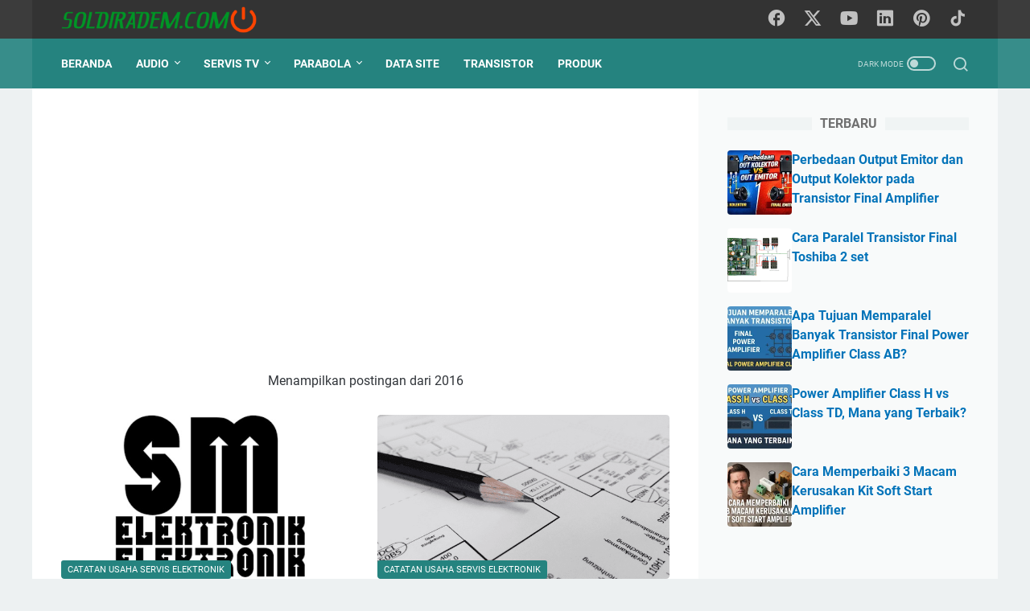

--- FILE ---
content_type: text/html; charset=UTF-8
request_url: https://www.soldiradem.com/2016/
body_size: 44120
content:
<!DOCTYPE html>
<html dir='ltr' lang='id' xmlns='http://www.w3.org/1999/xhtml' xmlns:b='http://www.google.com/2005/gml/b' xmlns:data='http://www.google.com/2005/gml/data' xmlns:expr='http://www.google.com/2005/gml/expr'>
<head>
<meta content='6e19b6fa18bb52a7ed29d05f448f7d6d722c1208' name='6e19b6fa18bb52a7ed29d05f448f7d6d722c1208'/>
<meta content='3eca5b617f8eaaffba5e4d997ae78065' name='p:domain_verify'/>
<meta content='c63b5224537191e1' name='yandex-verification'/>
<script async='async' crossorigin='anonymous' src='https://pagead2.googlesyndication.com/pagead/js/adsbygoogle.js?client=ca-pub-4066715534395646' type="a9531d724f84719a226b0e42-text/javascript"></script>
<meta content='width=device-width, initial-scale=1' name='viewport'/>
<meta content='no-referrer-when-downgrade' name='referrer'/>
<meta content='text/html; charset=UTF-8' http-equiv='Content-Type'/>
<meta content='#333333' name='theme-color'/>
<meta content='#333333' name='msapplication-navbutton-color'/>
<meta content='blogger' name='generator'/>
<link href='https://www.soldiradem.com/favicon.ico' rel='icon' type='image/x-icon'/>
<link href='https://www.soldiradem.com/2016/' rel='canonical'/>
<link rel="alternate" type="application/atom+xml" title="Soldiradem Blog - Atom" href="https://www.soldiradem.com/feeds/posts/default" />
<link rel="alternate" type="application/rss+xml" title="Soldiradem Blog - RSS" href="https://www.soldiradem.com/feeds/posts/default?alt=rss" />
<link rel="service.post" type="application/atom+xml" title="Soldiradem Blog - Atom" href="https://www.blogger.com/feeds/7770739923189282218/posts/default" />
<meta content='https://www.soldiradem.com/2016/' property='og:url'/>
<meta content='Soldiradem Blog' property='og:title'/>
<meta content='Sebagai media berbagi pengalaman Memperbaiki TV, Speaker Aktif, Amplifier, informasi persamaan Transistor,  dan tutorial elektronik dan Teknologi' property='og:description'/>
<meta content='https://blogger.googleusercontent.com/img/b/R29vZ2xl/AVvXsEixtsPjbCU1YKToIPiLDWFcI0McyJtrX63PqjCJM1HbocueQ_bAkZbA_zGXFYOh2YH6s4lAWQM1YVcxuH4SQMW2OZssyHfe6y3L80dWfLlaQmiwWzu-G0ofscepkCsRDcL4pGXLmlWtL0Nf/w1200-h630-p-k-no-nu/IMG_20161230_210512.jpg' property='og:image'/>
<meta content='https://blogger.googleusercontent.com/img/b/R29vZ2xl/AVvXsEhi4ZhupTBnWp0ldPQXS5_5uOBir8i0dQxZspWXZ9i39CMk87Wm8sKyGAWETa2DKgmwTf0HDOskT88uN1C88EVG5WigTYCCw50778IA3qknj4O7e-DbUWnzQsH2WXKanYQRB41J_-kJ-V96Pg8ofKy5NILrhvvzpaptjtXKxZSVOQfqrjFGfqUQ96ww4Q/w1200-h630-p-k-no-nu/tips-usaha-jasa-servis.png' property='og:image'/>
<meta content='https://blogger.googleusercontent.com/img/b/R29vZ2xl/AVvXsEjgLwoMddBEzZ9WH2sLMNAKN87YAs5iQFYbJpaanRykwa0m5E1OVG4KK-RgMg9ruFtk7tOnJdoPHXbalXa-bqKI7tq0CC8asA3ZcKLOx2rHSCJnbKvDg_RugSFt_ohetk3a6_sTDogSxCki/w1200-h630-p-k-no-nu/Foto-suasana+meja+kerja.jpg' property='og:image'/>
<meta content='https://blogger.googleusercontent.com/img/b/R29vZ2xl/AVvXsEgnqNsptf9oIgz1rcoTv4ER0-jkio0BFM_mG8dzW9qM3h0HzqDiJMDBiA-bbwW2bzJFDeQCne8VfGNoPEuqphkIuI7adZ25Hb31wjlc8dNP75DItYDL4H3KKWQXVnFX6VwAIM0KZAJcMAqx/w1200-h630-p-k-no-nu/1491491217251.jpg' property='og:image'/>
<meta content='https://blogger.googleusercontent.com/img/b/R29vZ2xl/AVvXsEit9KC-LBT0GIMVMx2DfwxX59KP-y0-KVPKscprl0iVzFLSAyjKA8YHwDbyFMfdlZaTDA5tvyr5tpxo33MojtSCC-Ua87mVP-wrklZ6ncihnZLLEgmEdBTJeEhRbm1og5US3_LG216DZjvY/w1200-h630-p-k-no-nu/tv-559975_640.png' property='og:image'/>
<meta content='https://blogger.googleusercontent.com/img/b/R29vZ2xl/AVvXsEhSqz9bnzjsYzWTaFx2BSJGxunsEZ1RFgHymTk6e5-AngDgbCADz-FzS9WW4LJzrBoFz1vpm0zivbcVEFQfFfPrTHZrQSRjF5nTjR9huetOfRk2uH8KN5SodDTqLFUQWurKvwXmEIxU4fFF/w1200-h630-p-k-no-nu/Foto-0013.jpg' property='og:image'/>
<meta content='https://blogger.googleusercontent.com/img/b/R29vZ2xl/AVvXsEguQKhK-3UpkDYepfVTn_LZ8S2W2l6CThKIRBcurXuKW6qYhdhV_3tM8s0_AkDJVNFO-9H0UDGOVKiEbw3HNqv_fD3Tt86mu9fk6mGuj8M8JIFuH3wtOXFXiCosQ_FEqBcPYkfTTcHjtFZY/w1200-h630-p-k-no-nu/Foto-suasana+meja+kerja.jpg' property='og:image'/>
<meta content='https://blogger.googleusercontent.com/img/b/R29vZ2xl/AVvXsEj0OLdDxZXgYVH_u-oqJdGSJhZpAAUWXM23-iWg7xAGmZd6pZJynIokFnRI5awHQntQnRYoGemqp6_x5XHCmFm19pXqarLLKPSTdv6rJt6Vp-W-T6OmP8u7P4jL9x9267SEBQrGbFx4W51z/w1200-h630-p-k-no-nu/Foto-0093.jpg' property='og:image'/>
<meta content='https://blogger.googleusercontent.com/img/b/R29vZ2xl/AVvXsEjbH4E2r1cDbUGhIJXw8aTiLG2ODgFRT8u-dzUI5m1wAdJ3xxe4oKod9aSPLZbWBo3_h0_78ttTD7fstA2_eiR_0Q8WarFRAmhDsO9dxdivOpVqBAzTMCtmk-PpnndGCPDVGxDjpM-52I7W/w1200-h630-p-k-no-nu/Ac.matic.jpg' property='og:image'/>
<meta content='https://blogger.googleusercontent.com/img/b/R29vZ2xl/AVvXsEiO-OObSed7gj2bM2-Rah-Pj6iujT0RsaYso_ffty0kHMXHTLCGDTJA2LzuRU51IOisqe74GCi0NVpkUHYau4KB1ykbhJz0ClF0cISgQzQ7UZvn5xCvmhNvKpLnKqmzQXDNGGfB-njdavH_/w1200-h630-p-k-no-nu/power+suplay.png' property='og:image'/>
<meta content='https://blogger.googleusercontent.com/img/b/R29vZ2xl/AVvXsEjqFqbRpyB-JJitmRsSiFaCUWkaGR394kiOsi547PfIxvsiXOyQZgXMjP5_SBSkAzllVQ-He7pLFJzWIXh6IIaC4QvFT7CBnXlCNwhHT4qg3HnuZfjaCGTZ-JA2i_wE8Cd2bXmAyNshmevz/w1200-h630-p-k-no-nu/memperbaiki-tv-polytron-mx-tidak-bisa-start.png' property='og:image'/>
<meta content='https://blogger.googleusercontent.com/img/b/R29vZ2xl/AVvXsEjuRi_UUsDWyyjXhGQexF8dZtKVnFhjY-i6daAdpcbHOhZFSRJu_maMx1MKym-GW7KusbbAL072sRzoGUksvLWibZegUq5dhsAYVZMeQ3AFwn4W00eqhJ6xtMg1VZEqEfxPMiZe4YR9/w1200-h630-p-k-no-nu/Foto-0023-2.jpg' property='og:image'/>
<meta content='https://blogger.googleusercontent.com/img/b/R29vZ2xl/AVvXsEiB9pJvywDhwSVAEZLIIGYKQ6-IPPWaIyj0u6z6wYYnxV8QKSG5aoHCtFHy6gh2QnEpcxiwJNWVgKeCy8AWHUU4mAnH12byTmJu5KJPFgDfCTCW5E581UFUGoCj_fC5W7lFbpjtaOOF/w1200-h630-p-k-no-nu/Cop+flyback.jpg' property='og:image'/>
<meta content='https://blogger.googleusercontent.com/img/b/R29vZ2xl/AVvXsEhjANjoBH_jjW8n8N-YE2jK8lb2iHZzB4bUyLXNHqjuRkqroP3U76lrfcgpodL02-7t53fp40qG_N5uTYylaI2jPzpISD-FpFpzJWNtaG_SAF5iw-k65vlgxIkpG_Y3Qr5uWXAZLOIX/w1200-h630-p-k-no-nu/Ac.matic.jpg' property='og:image'/>
<meta content='https://blogger.googleusercontent.com/img/b/R29vZ2xl/AVvXsEiwQeCPIU9BEEHT7CqZlOzmBuWa4UZIcxLlzXARbIwcTU9LTpUkyI6TDTm3oDkKdPXPCRAol9x6Ts0Gmu1JsnqpllN-YhOD9pqNswJND_GZf1Ve9VE_VOwh3uv8zquCnq9Jv7Yfl-pP/w1200-h630-p-k-no-nu/suit-portrait-preparation-wedding-large.jpg' property='og:image'/>
<meta content='https://blogger.googleusercontent.com/img/b/R29vZ2xl/AVvXsEjWT9Yt7hO4cTGkrZfR57LWaNJtNb_7c9oCLbdWHvvT6ZIi7SPAVQd0oRP2sDgQGIA3L-p763dZAWuK1j_d9WwwtkzcFpYHYsB6qIQdvAkf_3bdhtFw2HynndQanYCjaNGaMBPMbmyOe8tH/w1200-h630-p-k-no-nu/CARA++MEMPERBAIKI+TV+MATI+TOTAL.png' property='og:image'/>
<title>2016 - Soldiradem Blog</title>
<meta content='noindex, noarchive' name='robots'/>
<meta content='Sebagai media berbagi pengalaman Memperbaiki TV, Speaker Aktif, Amplifier, informasi persamaan Transistor,  dan tutorial elektronik dan Teknologi' property='twitter:description'/>
<meta content='https://blogger.googleusercontent.com/img/b/R29vZ2xl/AVvXsEixtsPjbCU1YKToIPiLDWFcI0McyJtrX63PqjCJM1HbocueQ_bAkZbA_zGXFYOh2YH6s4lAWQM1YVcxuH4SQMW2OZssyHfe6y3L80dWfLlaQmiwWzu-G0ofscepkCsRDcL4pGXLmlWtL0Nf/w1200-h630-p-k-no-nu/IMG_20161230_210512.jpg' property='twitter:image'/>
<meta content='https://blogger.googleusercontent.com/img/b/R29vZ2xl/AVvXsEhi4ZhupTBnWp0ldPQXS5_5uOBir8i0dQxZspWXZ9i39CMk87Wm8sKyGAWETa2DKgmwTf0HDOskT88uN1C88EVG5WigTYCCw50778IA3qknj4O7e-DbUWnzQsH2WXKanYQRB41J_-kJ-V96Pg8ofKy5NILrhvvzpaptjtXKxZSVOQfqrjFGfqUQ96ww4Q/w1200-h630-p-k-no-nu/tips-usaha-jasa-servis.png' property='twitter:image'/>
<meta content='https://blogger.googleusercontent.com/img/b/R29vZ2xl/AVvXsEjgLwoMddBEzZ9WH2sLMNAKN87YAs5iQFYbJpaanRykwa0m5E1OVG4KK-RgMg9ruFtk7tOnJdoPHXbalXa-bqKI7tq0CC8asA3ZcKLOx2rHSCJnbKvDg_RugSFt_ohetk3a6_sTDogSxCki/w1200-h630-p-k-no-nu/Foto-suasana+meja+kerja.jpg' property='twitter:image'/>
<meta content='https://blogger.googleusercontent.com/img/b/R29vZ2xl/AVvXsEgnqNsptf9oIgz1rcoTv4ER0-jkio0BFM_mG8dzW9qM3h0HzqDiJMDBiA-bbwW2bzJFDeQCne8VfGNoPEuqphkIuI7adZ25Hb31wjlc8dNP75DItYDL4H3KKWQXVnFX6VwAIM0KZAJcMAqx/w1200-h630-p-k-no-nu/1491491217251.jpg' property='twitter:image'/>
<meta content='https://blogger.googleusercontent.com/img/b/R29vZ2xl/AVvXsEit9KC-LBT0GIMVMx2DfwxX59KP-y0-KVPKscprl0iVzFLSAyjKA8YHwDbyFMfdlZaTDA5tvyr5tpxo33MojtSCC-Ua87mVP-wrklZ6ncihnZLLEgmEdBTJeEhRbm1og5US3_LG216DZjvY/w1200-h630-p-k-no-nu/tv-559975_640.png' property='twitter:image'/>
<meta content='https://blogger.googleusercontent.com/img/b/R29vZ2xl/AVvXsEhSqz9bnzjsYzWTaFx2BSJGxunsEZ1RFgHymTk6e5-AngDgbCADz-FzS9WW4LJzrBoFz1vpm0zivbcVEFQfFfPrTHZrQSRjF5nTjR9huetOfRk2uH8KN5SodDTqLFUQWurKvwXmEIxU4fFF/w1200-h630-p-k-no-nu/Foto-0013.jpg' property='twitter:image'/>
<meta content='https://blogger.googleusercontent.com/img/b/R29vZ2xl/AVvXsEguQKhK-3UpkDYepfVTn_LZ8S2W2l6CThKIRBcurXuKW6qYhdhV_3tM8s0_AkDJVNFO-9H0UDGOVKiEbw3HNqv_fD3Tt86mu9fk6mGuj8M8JIFuH3wtOXFXiCosQ_FEqBcPYkfTTcHjtFZY/w1200-h630-p-k-no-nu/Foto-suasana+meja+kerja.jpg' property='twitter:image'/>
<meta content='https://blogger.googleusercontent.com/img/b/R29vZ2xl/AVvXsEj0OLdDxZXgYVH_u-oqJdGSJhZpAAUWXM23-iWg7xAGmZd6pZJynIokFnRI5awHQntQnRYoGemqp6_x5XHCmFm19pXqarLLKPSTdv6rJt6Vp-W-T6OmP8u7P4jL9x9267SEBQrGbFx4W51z/w1200-h630-p-k-no-nu/Foto-0093.jpg' property='twitter:image'/>
<meta content='https://blogger.googleusercontent.com/img/b/R29vZ2xl/AVvXsEjbH4E2r1cDbUGhIJXw8aTiLG2ODgFRT8u-dzUI5m1wAdJ3xxe4oKod9aSPLZbWBo3_h0_78ttTD7fstA2_eiR_0Q8WarFRAmhDsO9dxdivOpVqBAzTMCtmk-PpnndGCPDVGxDjpM-52I7W/w1200-h630-p-k-no-nu/Ac.matic.jpg' property='twitter:image'/>
<meta content='https://blogger.googleusercontent.com/img/b/R29vZ2xl/AVvXsEiO-OObSed7gj2bM2-Rah-Pj6iujT0RsaYso_ffty0kHMXHTLCGDTJA2LzuRU51IOisqe74GCi0NVpkUHYau4KB1ykbhJz0ClF0cISgQzQ7UZvn5xCvmhNvKpLnKqmzQXDNGGfB-njdavH_/w1200-h630-p-k-no-nu/power+suplay.png' property='twitter:image'/>
<meta content='https://blogger.googleusercontent.com/img/b/R29vZ2xl/AVvXsEjqFqbRpyB-JJitmRsSiFaCUWkaGR394kiOsi547PfIxvsiXOyQZgXMjP5_SBSkAzllVQ-He7pLFJzWIXh6IIaC4QvFT7CBnXlCNwhHT4qg3HnuZfjaCGTZ-JA2i_wE8Cd2bXmAyNshmevz/w1200-h630-p-k-no-nu/memperbaiki-tv-polytron-mx-tidak-bisa-start.png' property='twitter:image'/>
<meta content='https://blogger.googleusercontent.com/img/b/R29vZ2xl/AVvXsEjuRi_UUsDWyyjXhGQexF8dZtKVnFhjY-i6daAdpcbHOhZFSRJu_maMx1MKym-GW7KusbbAL072sRzoGUksvLWibZegUq5dhsAYVZMeQ3AFwn4W00eqhJ6xtMg1VZEqEfxPMiZe4YR9/w1200-h630-p-k-no-nu/Foto-0023-2.jpg' property='twitter:image'/>
<meta content='https://blogger.googleusercontent.com/img/b/R29vZ2xl/AVvXsEiB9pJvywDhwSVAEZLIIGYKQ6-IPPWaIyj0u6z6wYYnxV8QKSG5aoHCtFHy6gh2QnEpcxiwJNWVgKeCy8AWHUU4mAnH12byTmJu5KJPFgDfCTCW5E581UFUGoCj_fC5W7lFbpjtaOOF/w1200-h630-p-k-no-nu/Cop+flyback.jpg' property='twitter:image'/>
<meta content='https://blogger.googleusercontent.com/img/b/R29vZ2xl/AVvXsEhjANjoBH_jjW8n8N-YE2jK8lb2iHZzB4bUyLXNHqjuRkqroP3U76lrfcgpodL02-7t53fp40qG_N5uTYylaI2jPzpISD-FpFpzJWNtaG_SAF5iw-k65vlgxIkpG_Y3Qr5uWXAZLOIX/w1200-h630-p-k-no-nu/Ac.matic.jpg' property='twitter:image'/>
<meta content='https://blogger.googleusercontent.com/img/b/R29vZ2xl/AVvXsEiwQeCPIU9BEEHT7CqZlOzmBuWa4UZIcxLlzXARbIwcTU9LTpUkyI6TDTm3oDkKdPXPCRAol9x6Ts0Gmu1JsnqpllN-YhOD9pqNswJND_GZf1Ve9VE_VOwh3uv8zquCnq9Jv7Yfl-pP/w1200-h630-p-k-no-nu/suit-portrait-preparation-wedding-large.jpg' property='twitter:image'/>
<meta content='https://blogger.googleusercontent.com/img/b/R29vZ2xl/AVvXsEjWT9Yt7hO4cTGkrZfR57LWaNJtNb_7c9oCLbdWHvvT6ZIi7SPAVQd0oRP2sDgQGIA3L-p763dZAWuK1j_d9WwwtkzcFpYHYsB6qIQdvAkf_3bdhtFw2HynndQanYCjaNGaMBPMbmyOe8tH/w1200-h630-p-k-no-nu/CARA++MEMPERBAIKI+TV+MATI+TOTAL.png' property='twitter:image'/>
<link crossorigin='' href='https://www.blogger.com/' rel='preconnect'/>


<link crossorigin='' href='https://blogger.googleusercontent.com/' rel='preconnect'/>
<link href='https://www.blogger.com/' rel='dns-prefetch'/>


<link href='https://blogger.googleusercontent.com/' rel='dns-prefetch'/>
<link href='https://1.bp.blogspot.com/' rel='dns-prefetch'/>
<link href='https://2.bp.blogspot.com/' rel='dns-prefetch'/>
<link href='https://3.bp.blogspot.com/' rel='dns-prefetch'/>
<link href='https://4.bp.blogspot.com/' rel='dns-prefetch'/>
<style>
@font-face{font-family:Roboto;font-style:normal;font-weight:300;font-display:swap;src:url(https://fonts.gstatic.com/s/roboto/v20/KFOlCnqEu92Fr1MmSU5fCRc4EsA.woff2) format('woff2');unicode-range:U+0460-052F,U+1C80-1C88,U+20B4,U+2DE0-2DFF,U+A640-A69F,U+FE2E-FE2F}@font-face{font-family:Roboto;font-style:normal;font-weight:300;font-display:swap;src:url(https://fonts.gstatic.com/s/roboto/v20/KFOlCnqEu92Fr1MmSU5fABc4EsA.woff2) format('woff2');unicode-range:U+0400-045F,U+0490-0491,U+04B0-04B1,U+2116}@font-face{font-family:Roboto;font-style:normal;font-weight:300;font-display:swap;src:url(https://fonts.gstatic.com/s/roboto/v20/KFOlCnqEu92Fr1MmSU5fCBc4EsA.woff2) format('woff2');unicode-range:U+1F00-1FFF}@font-face{font-family:Roboto;font-style:normal;font-weight:300;font-display:swap;src:url(https://fonts.gstatic.com/s/roboto/v20/KFOlCnqEu92Fr1MmSU5fBxc4EsA.woff2) format('woff2');unicode-range:U+0370-03FF}@font-face{font-family:Roboto;font-style:normal;font-weight:300;font-display:swap;src:url(https://fonts.gstatic.com/s/roboto/v20/KFOlCnqEu92Fr1MmSU5fCxc4EsA.woff2) format('woff2');unicode-range:U+0102-0103,U+0110-0111,U+0128-0129,U+0168-0169,U+01A0-01A1,U+01AF-01B0,U+1EA0-1EF9,U+20AB}@font-face{font-family:Roboto;font-style:normal;font-weight:300;font-display:swap;src:url(https://fonts.gstatic.com/s/roboto/v20/KFOlCnqEu92Fr1MmSU5fChc4EsA.woff2) format('woff2');unicode-range:U+0100-024F,U+0259,U+1E00-1EFF,U+2020,U+20A0-20AB,U+20AD-20CF,U+2113,U+2C60-2C7F,U+A720-A7FF}@font-face{font-family:Roboto;font-style:normal;font-weight:300;font-display:swap;src:url(https://fonts.gstatic.com/s/roboto/v20/KFOlCnqEu92Fr1MmSU5fBBc4.woff2) format('woff2');unicode-range:U+0000-00FF,U+0131,U+0152-0153,U+02BB-02BC,U+02C6,U+02DA,U+02DC,U+2000-206F,U+2074,U+20AC,U+2122,U+2191,U+2193,U+2212,U+2215,U+FEFF,U+FFFD}@font-face{font-family:Roboto;font-style:normal;font-weight:400;font-display:swap;src:url(https://fonts.gstatic.com/s/roboto/v20/KFOmCnqEu92Fr1Mu72xKOzY.woff2) format('woff2');unicode-range:U+0460-052F,U+1C80-1C88,U+20B4,U+2DE0-2DFF,U+A640-A69F,U+FE2E-FE2F}@font-face{font-family:Roboto;font-style:normal;font-weight:400;font-display:swap;src:url(https://fonts.gstatic.com/s/roboto/v20/KFOmCnqEu92Fr1Mu5mxKOzY.woff2) format('woff2');unicode-range:U+0400-045F,U+0490-0491,U+04B0-04B1,U+2116}@font-face{font-family:Roboto;font-style:normal;font-weight:400;font-display:swap;src:url(https://fonts.gstatic.com/s/roboto/v20/KFOmCnqEu92Fr1Mu7mxKOzY.woff2) format('woff2');unicode-range:U+1F00-1FFF}@font-face{font-family:Roboto;font-style:normal;font-weight:400;font-display:swap;src:url(https://fonts.gstatic.com/s/roboto/v20/KFOmCnqEu92Fr1Mu4WxKOzY.woff2) format('woff2');unicode-range:U+0370-03FF}@font-face{font-family:Roboto;font-style:normal;font-weight:400;font-display:swap;src:url(https://fonts.gstatic.com/s/roboto/v20/KFOmCnqEu92Fr1Mu7WxKOzY.woff2) format('woff2');unicode-range:U+0102-0103,U+0110-0111,U+0128-0129,U+0168-0169,U+01A0-01A1,U+01AF-01B0,U+1EA0-1EF9,U+20AB}@font-face{font-family:Roboto;font-style:normal;font-weight:400;font-display:swap;src:url(https://fonts.gstatic.com/s/roboto/v20/KFOmCnqEu92Fr1Mu7GxKOzY.woff2) format('woff2');unicode-range:U+0100-024F,U+0259,U+1E00-1EFF,U+2020,U+20A0-20AB,U+20AD-20CF,U+2113,U+2C60-2C7F,U+A720-A7FF}@font-face{font-family:Roboto;font-style:normal;font-weight:400;font-display:swap;src:url(https://fonts.gstatic.com/s/roboto/v20/KFOmCnqEu92Fr1Mu4mxK.woff2) format('woff2');unicode-range:U+0000-00FF,U+0131,U+0152-0153,U+02BB-02BC,U+02C6,U+02DA,U+02DC,U+2000-206F,U+2074,U+20AC,U+2122,U+2191,U+2193,U+2212,U+2215,U+FEFF,U+FFFD}@font-face{font-family:Roboto;font-style:normal;font-weight:700;font-display:swap;src:url(https://fonts.gstatic.com/s/roboto/v20/KFOlCnqEu92Fr1MmWUlfCRc4EsA.woff2) format('woff2');unicode-range:U+0460-052F,U+1C80-1C88,U+20B4,U+2DE0-2DFF,U+A640-A69F,U+FE2E-FE2F}@font-face{font-family:Roboto;font-style:normal;font-weight:700;font-display:swap;src:url(https://fonts.gstatic.com/s/roboto/v20/KFOlCnqEu92Fr1MmWUlfABc4EsA.woff2) format('woff2');unicode-range:U+0400-045F,U+0490-0491,U+04B0-04B1,U+2116}@font-face{font-family:Roboto;font-style:normal;font-weight:700;font-display:swap;src:url(https://fonts.gstatic.com/s/roboto/v20/KFOlCnqEu92Fr1MmWUlfCBc4EsA.woff2) format('woff2');unicode-range:U+1F00-1FFF}@font-face{font-family:Roboto;font-style:normal;font-weight:700;font-display:swap;src:url(https://fonts.gstatic.com/s/roboto/v20/KFOlCnqEu92Fr1MmWUlfBxc4EsA.woff2) format('woff2');unicode-range:U+0370-03FF}@font-face{font-family:Roboto;font-style:normal;font-weight:700;font-display:swap;src:url(https://fonts.gstatic.com/s/roboto/v20/KFOlCnqEu92Fr1MmWUlfCxc4EsA.woff2) format('woff2');unicode-range:U+0102-0103,U+0110-0111,U+0128-0129,U+0168-0169,U+01A0-01A1,U+01AF-01B0,U+1EA0-1EF9,U+20AB}@font-face{font-family:Roboto;font-style:normal;font-weight:700;font-display:swap;src:url(https://fonts.gstatic.com/s/roboto/v20/KFOlCnqEu92Fr1MmWUlfChc4EsA.woff2) format('woff2');unicode-range:U+0100-024F,U+0259,U+1E00-1EFF,U+2020,U+20A0-20AB,U+20AD-20CF,U+2113,U+2C60-2C7F,U+A720-A7FF}@font-face{font-family:Roboto;font-style:normal;font-weight:700;font-display:swap;src:url(https://fonts.gstatic.com/s/roboto/v20/KFOlCnqEu92Fr1MmWUlfBBc4.woff2) format('woff2');unicode-range:U+0000-00FF,U+0131,U+0152-0153,U+02BB-02BC,U+02C6,U+02DA,U+02DC,U+2000-206F,U+2074,U+20AC,U+2122,U+2191,U+2193,U+2212,U+2215,U+FEFF,U+FFFD}
</style>
<!-- Google tag (gtag.js) -->
<script async='true' src='https://www.googletagmanager.com/gtag/js?id=G-7GXJV3PB90' type="a9531d724f84719a226b0e42-text/javascript"></script>
<script type="a9531d724f84719a226b0e42-text/javascript">
        window.dataLayer = window.dataLayer || [];
        function gtag(){dataLayer.push(arguments);}
        gtag('js', new Date());
        gtag('config', 'G-7GXJV3PB90');
      </script>
<script type="a9531d724f84719a226b0e42-text/javascript">
    //<![CDATA[
    /* template option */
    var linkMagzSetting;function optionLinkMagz(n){for(var i in linkMagzSetting)"undefined"!=linkMagzSetting[i]&&(n[i]=linkMagzSetting[i])}
    /* shinsenter/defer.js */
    !function(o,u,s){function f(t,n,e){k?S(t,n):((e=e===s?f.lazy:e)?N:C).push(t,Math.max(e?350:0,n))}function i(t){j.head.appendChild(t)}function a(t,n){t.forEach(function(t){n(t)})}function r(n,t,e,c){a(t.split(" "),function(t){(c||o)[n+"EventListener"](t,e||p)})}function l(t,n,e,c){return(c=n?j.getElementById(n):s)||(c=j.createElement(t),n&&(c.id=n)),e&&r(g,b,e,c),c}function d(t,n){a(q.call(t.attributes),function(t){n(t.name,t.value)})}function h(t,n){return q.call((n||j).querySelectorAll(t))}function m(c,t){a(h("source,img",c),m),d(c,function(t,n,e){(e=/^data-(.+)/.exec(t))&&c[x](e[1],n)}),t&&(c.className+=" "+t),c[b]&&c[b]()}function t(t,n,e){f(function(c){a(c=h(t||"script[type=deferjs]"),function(t,e){t.src&&(e=l(v),d(t,function(t,n){t!=A&&e[x]("src"==t?"href":t,n)}),e.rel="preload",e.as=y,i(e))}),function t(n,e){(n=c[E]())&&(e=l(y),d(n,function(t,n){t!=A&&e[x](t,n)}),e.text=n.text,n.parentNode.replaceChild(e,n),e.src&&!e.getAttribute("async")?r(g,b+" error",t,e):t())}()},n,e)}function p(t,n){for(n=k?(r(e,c),N):(r(e,w),k=f,N[0]&&r(g,c),C);n[0];)S(n[E](),n[E]())}var v="link",y="script",b="load",n="pageshow",g="add",e="remove",c="touchstart mousemove mousedown keydown wheel",w="on"+n in o?n:b,x="setAttribute",E="shift",A="type",I=o.IntersectionObserver,j=o.document||o,k=/p/.test(j.readyState),C=[],N=[],S=o.setTimeout,q=C.slice;f.all=t,f.dom=function(t,n,o,i,r){f(function(e){function c(t){i&&!1===i(t)||m(t,o)}e=I?new I(function(t){a(t,function(t,n){t.isIntersecting&&(e.unobserve(n=t.target),c(n))})},r):s,a(h(t||"[data-src]"),function(t){t[u]||(t[u]=f,e?e.observe(t):c(t))})},n,!1)},f.css=function(n,e,t,c,o){f(function(t){(t=l(v,e,c)).rel="stylesheet",t.href=n,i(t)},t,o)},f.js=function(n,e,t,c,o){f(function(t){(t=l(y,e,c)).src=n,i(t)},t,o)},f.reveal=m,o[u]=f,k||r(g,w),t()}(this,"Defer");
    //]]>
</script>
<noscript><style>#iklan-tengah1,#iklan-tengah2,#iklan-atas,#iklan-bawah,#matched-content,#iklan-infeed{display:none;}</style></noscript>
<style id='page-skin-1' type='text/css'><!--
/* -----------------------------------------------
Blogger Template Style
Name:     linkmagz
Version:  3.7.0
Designer: Mas Sugeng
----------------------------------------------- */
:root{--theme-width:1200px;--header-height:48px;--menu-height:62px;--logo-height:33px;--main-bg-color:#edf1f2;--main-font:normal normal 16px Helvetica, Arial, sans-serif;--main-text-color:#31353a;--main-link-color:#0273b9;--main-link-visited-color:#0273b9;--main-link-hover-color:#31353a;--header-bg-color1:#333333;--header-bg-color2:#3c3c3c;--blog-title-text-color:#FFFFFF;--blog-description-text-color:#FFFFFF;--posts-bg-color:#ffffff;--latest-posts-title-color:#707070;--latest-posts-title-bg-color:#f8fafa;--posts-title-color:#575a5f;--posts-title-hover-color:#2675A6;--posts-footer-text-color:#757575;--posts-footer-hover-color:#2675A6;--labels-text-color:#FFFFFF;--labels-bg-color:#25837F;--pagination-bg-color:#25837F;--pagination-text-color:#FFFFFF;--pagination-hover-color:#176b67;--sidebar-bg-color:#f8fafa;--sidebar-link-color:#0273b9;--sidebar-link-visited-color:#0273b9;--sidebar-link-hover-color:#31353a;--widget-title-color:#707070;--widget-title-bg-color:#f0f4f4;--menu-text-color:#FFFFFF;--menu-bg-color1:#25837F;--menu-bg-color2:#378d8a;--featured-post-text-color:#FFFFFF;--featured-post-bg-color:#25837F;--featured-post-bg-color2:#f8fafa;--featured-post-title-color:#575a5f;--featured-post-title-hover-color:#2675A6;--featured-post-desc-text-color:#31353a;--featured-post-readmore-text-color:#FFFFFF;--featured-post-readmore-bg-color:#25837F;--featured-post-readmore-hover-color:#176b67;--popular-posts-bg-color:#ffffff;--popular-posts-title-color:#575a5f;--popular-posts-title-hover-color:#2675A6;--popular-posts-desc-text-color:#737373;--profile-text-color:#737373;--profile-bg-color:#ffffff;--profile-link-color:#2675A6;--profile-link-hover-color:#575a5f;--footer-widget-bg-color:#3c3c3c;--footer-widget-text-color:#FFFFFF;--footer-bg-color1:#333333;--footer-bg-color2:#3c3c3c;--footer-text-color:#FFFFFF;--footer-link-hover-color:#dddddd;--sosmed-color:#FFFFFF;--darkmode-btn-color:#FFFFFF;--darkmode-btn-hover-color:#FFFFFF;--search-btn-color:#FFFFFF}
/* ini normalize.css v8.0.1 | MIT License | github.com/necolas/normalize.css */html{line-height:1.15;-webkit-text-size-adjust:100%}body{margin:0}main{display:block}h1{font-size:2em;margin:.67em 0}hr{-webkit-box-sizing:content-box;box-sizing:content-box;height:0;overflow:visible}pre{font-family:monospace,monospace;font-size:1em}a{background-color:transparent}abbr[title]{border-bottom:0;text-decoration:underline;-webkit-text-decoration:underline dotted;text-decoration:underline dotted}b,strong{font-weight:bolder}code,kbd,samp{font-family:monospace,monospace;font-size:1em}small{font-size:80%}sub,sup{font-size:75%;line-height:0;position:relative;vertical-align:baseline}sub{bottom:-0.25em}sup{top:-0.5em}img{border-style:none}button,input,optgroup,select,textarea{font-family:inherit;font-size:100%;line-height:1.15;margin:0}button,input{overflow:visible}button,select{text-transform:none}button,[type=button],[type=reset],[type=submit]{-webkit-appearance:button}button::-moz-focus-inner,[type=button]::-moz-focus-inner,[type=reset]::-moz-focus-inner,[type=submit]::-moz-focus-inner{border-style:none;padding:0}button:-moz-focusring,[type=button]:-moz-focusring,[type=reset]:-moz-focusring,[type=submit]:-moz-focusring{outline:1px dotted ButtonText}fieldset{padding:.35em .75em .625em}legend{-webkit-box-sizing:border-box;box-sizing:border-box;color:inherit;display:table;max-width:100%;padding:0;white-space:normal}progress{vertical-align:baseline}textarea{overflow:auto}[type=checkbox],[type=radio]{-webkit-box-sizing:border-box;box-sizing:border-box;padding:0}[type=number]::-webkit-inner-spin-button,[type=number]::-webkit-outer-spin-button{height:auto}[type=search]{-webkit-appearance:textfield;outline-offset:-2px}[type=search]::-webkit-search-decoration{-webkit-appearance:none}::-webkit-file-upload-button{-webkit-appearance:button;font:inherit}details{display:block}summary{display:list-item}template{display:none}[hidden]{display:none}body.darkmode{background:#353535;color:#eee}body.darkmode a:link,body.darkmode .toc button{color:#a3daef;-webkit-transition:all .2s;transition:all .2s}body.darkmode a:visited{color:#a3daef}body.darkmode a:hover{color:#fff}body.darkmode #sidebar-wrap a:link{color:#eee}body.darkmode #sidebar-wrap a:visited{color:#eee}body.darkmode #sidebar-wrap a:hover{color:#fff}body.darkmode #header-outer #header-wrap{background:#2b2b2b}body.darkmode #header-outer #header-content,body.darkmode #navmenu-sidebar-closebtn{background:#232323}body.darkmode #navmenu-wrap,body.darkmode #navmenu-wrap-sticky{background:#2f2f2f}body.darkmode .navmenu,body.darkmode .menu-sticky{background:#2b2b2b}body.darkmode #navmenu-sidebar-body ul li a,body.darkmode .navmenu-content li li a{color:#eee}body.darkmode #navmenu-sidebar-body ul li a:hover{color:#fff}body.darkmode .ms-submenu-button::after{border-color:#eee transparent transparent}body.darkmode .ms-submenu-button.ms-submenu-shown::after{border-color:transparent transparent #eee}body.darkmode #sidebar-wrap{background:#2f2f2f}body.darkmode .PopularPosts .popular-post-widget-title h3.title,body.darkmode .PopularPosts .popular-post-widget-title h2.title{-webkit-box-shadow:0 0 0 2px #2f2f2f;box-shadow:0 0 0 2px #2f2f2f}body.darkmode .normalwidget-title h3.title,body.darkmode .normalwidget-title h2.title{background:#2f2f2f}body.darkmode #wrapper,body.darkmode #content-wrap,body.darkmode #content-wrap-produk-index,body.darkmode #navmenu-sidebar-body,body.darkmode .latestposts-title h2,body.darkmode .html-produk .normalwidget-title h3.title,body.darkmode .html-jasa .normalwidget-title h3.title,body.darkmode .html-produk .normalwidget-title h2.title,body.darkmode .html-jasa .normalwidget-title h2.title,body.darkmode .share-this-pleaseeeee,body.darkmode #ms-related-post p.ms-title,body.darkmode .FeaturedPost .featured-img-bg,body.darkmode .PopularPosts .popular-post-info,body.darkmode .Profile .individual,body.darkmode .Profile .team{background:#323232}body.darkmode .FeaturedPost h3.title,body.darkmode .FeaturedPost h2.title{-webkit-box-shadow:0 0 0 2px #323232;box-shadow:0 0 0 2px #323232}body.darkmode #header .widget a,body.darkmode #header .widget,body.darkmode #navmenu-sidebar-closebtn .closebtn,body.darkmode #navmenu-sidebar-closebtn .closebtn-title{color:#eee}body.darkmode #header .widget p.title-description{color:#bbb}body.darkmode .navmenu-content>ul>li>a,body.darkmode .navmenu-button{color:#eee}body.darkmode .navmenu-button span{background-color:#eee}body.darkmode .navmenu-content>ul>li>a::before{background:#eee}body.darkmode .navmenu-content>ul>li.has-sub>a::after{border-bottom:1px solid #eee;border-left:1px solid #eee}body.darkmode .navmenu-content li li.has-sub::after{border-bottom:1px solid #eee;border-right:1px solid #eee}body.darkmode .navmenu-content ul li ul{background:#4a4a4a}body.darkmode .navmenu-content>ul>li>ul:before{border-bottom-color:#4a4a4a}body.darkmode .navmenu-content li li a:before{background:#eee}body.darkmode #social-button .social-icon i{color:#eee}body.darkmode #social-button .social-icon i:hover{color:#fff}body.darkmode .iconsearch-label{color:#eee}body.darkmode .iconsearch-label:hover{color:#fff}body.darkmode .darkmode-switch .switch{opacity:1}body.darkmode .darkmode-switch .switch-title{color:#bbb;opacity:1}body.darkmode .darkmode-switch .slider{border:2px solid #bbb}body.darkmode .darkmode-switch .slider:before{background:#eee}body.darkmode .darkmode-switch .switch:hover .slider:before{background:#fff}body.darkmode .normalwidget-title::after{background:#383838}body.darkmode .normalwidget-title h3.title,body.darkmode .normalwidget-title h2.title{color:#eee}body.darkmode .latestposts-title::after,body.darkmode .html-produk .normalwidget-title::after,body.darkmode .html-jasa .normalwidget-title::after{background:#383838}body.darkmode .latestposts-title h2,body.darkmode .html-produk .normalwidget-title h3.title,body.darkmode .html-jasa .normalwidget-title h3.title,body.darkmode .html-produk .normalwidget-title h2.title,body.darkmode .html-jasa .normalwidget-title h2.title{color:#eee}body.darkmode .post-title,body.darkmode .post-title a{color:#eee}body.darkmode .post-title a:hover{color:#fff}body.darkmode .post-info,body.darkmode .post-info a,body.darkmode .breadcrumbs,body.darkmode .breadcrumbs a{color:#bbb}body.darkmode .post-info a:hover,body.darkmode .breadcrumbs a:hover{color:#fff}body.darkmode .FeaturedPost .post-summary,body.darkmode .FeaturedPost .post-summary .featured-info{background:#2f2f2f}@media only screen and (max-width:600px){body.darkmode .FeaturedPost .post-summary{background:#323232}}body.darkmode .FeaturedPost h3 a,body.darkmode .FeaturedPost h2 a{color:#eee}body.darkmode .FeaturedPost h3 a:hover,body.darkmode .FeaturedPost h2 a:hover{color:#fff}body.darkmode .FeaturedPost p.featured-desc{color:#eee}body.darkmode #sidebar-wrap ul li::before{border:3px solid #eee}body.darkmode #sidebar-wrap ol li::before{color:#eee}body.darkmode .PopularPosts .popular-post-snippet{color:#bbb}body.darkmode .PopularPosts .popular-post-title a{color:#eee}body.darkmode .PopularPosts .popular-post-title a:hover{color:#fff}body.darkmode .Profile{color:#eee}body.darkmode .Profile .individual .profile-link{border:1px solid #eee;color:#eee}body.darkmode .Profile .individual .profile-link:hover{border:1px solid #fff;color:#fff}body.darkmode .Profile .profile-link-author{color:#eee}body.darkmode .Profile .profile-link-author:hover{color:#fff}body.darkmode .Profile .location path{fill:#eee}body.darkmode .FollowByEmail{background:#2d2d2d;color:#bbb}body.darkmode .FollowByEmail ::-webkit-input-placeholder{color:#666;opacity:.9}body.darkmode .FollowByEmail ::-moz-placeholder{color:#666;opacity:.9}body.darkmode .FollowByEmail :-ms-input-placeholder{color:#666;opacity:.9}body.darkmode .FollowByEmail ::-ms-input-placeholder{color:#666;opacity:.9}body.darkmode .FollowByEmail ::placeholder{color:#666;opacity:.9}body.darkmode .FollowByEmail .follow-by-email-address{background:#fff}body.darkmode .label-size a.label-name{border:1px solid #eee}body.darkmode .label-size a.label-name:hover{border:1px solid #fff}body.darkmode #footer-outer{background:#313131}body.darkmode #footer-outer #footer-content{background:#282828;color:#eee}body.darkmode #footer-content a{color:#eee}body.darkmode #footer-content a:hover{color:#fff}@font-face{font-family:"linkmagzfont";src:url("[data-uri]");font-weight:400;font-style:normal;font-display:block}.icon-maps:before{content:"\e900"}.icon-search:before{content:"\e901"}.icon-email:before{content:"\e902"}.icon-twitter:before{content:"\e903"}.icon-youtube:before{content:"\e904"}.icon-instagram:before{content:"\e905"}.icon-telegram:before{content:"\e906"}.icon-behance:before{content:"\e907"}.icon-linkedin:before{content:"\e908"}.icon-whatsapp:before{content:"\e909"}.icon-dribbble:before{content:"\e90a"}.icon-pinterest:before{content:"\e90b"}.icon-github:before{content:"\e90c"}.icon-facebook:before{content:"\e90d"}.icon-tiktok:before{content:"\e90e"}html{font:var(--main-font)}body{background:var(--main-bg-color);color:var(--main-text-color);font-family:Roboto,Arial,sans-serif;font-size:16px;font-size:1rem;line-height:1.5;padding:0;margin:0;overflow-y:scroll;position:relative}a:link{text-decoration:none;-webkit-transition:all .2s;transition:all .2s;color:var(--main-link-color)}a:visited{color:var(--main-link-visited-color)}a:hover{color:var(--main-link-hover-color)}blockquote{background:rgba(153,163,173,0.08);border-left:5px solid rgba(121,128,136,0.07);padding:15px 20px;font-style:italic;margin:20px 0 20px 32px;margin:1.25rem 0 1.25rem 2rem}@media only screen and (max-width:480px){blockquote{margin:1.25rem 0 1.25rem 0;padding:10px 15px}}blockquote[style]{background:transparent;border-left:0 solid transparent;font-style:normal}
ul,ol{margin:20px 0 20px 0;margin:1.25rem 0 1.25rem 0;padding-left:48px;padding-left:3rem}@media only screen and (max-width:480px){ul,ol{padding-left:1.25rem}}ul ul,ol ol{margin:8px 0 8px 0;margin:.5rem 0 .5rem 0}li ul,li ol{margin:12px 0;margin:.75rem 0}:not(pre)>code{background:rgba(232,191,115,0.08);padding:3px 6px}pre{word-break:break-word;white-space:pre-wrap;background:rgba(232,191,115,0.08);border-left:5px solid rgba(245,228,194,0.17);padding:15px 20px;margin:20px 0;margin:1.25rem 0}.lazyload{-webkit-transition:opacity 200ms ease-in-out;transition:opacity 200ms ease-in-out;opacity:0}.lazyload+.lazy-loading{-webkit-animation-duration:1.25s;animation-duration:1.25s;-webkit-animation-fill-mode:forwards;animation-fill-mode:forwards;-webkit-animation-iteration-count:infinite;animation-iteration-count:infinite;-webkit-animation-name:placeHolderShimmer;animation-name:placeHolderShimmer;-webkit-animation-timing-function:ease-in-out;animation-timing-function:ease-in-out;background:#d7dee0;background:-webkit-gradient(linear,left top,right top,color-stop(10%,#d7dee0),color-stop(18%,#c8cecf),color-stop(33%,#d7dee0));background:linear-gradient(to right,#d7dee0 10%,#c8cecf 18%,#d7dee0 33%);background-size:200% 100% !important;-webkit-transition:opacity 200ms ease-in-out;transition:opacity 200ms ease-in-out;position:absolute;top:0;left:0;bottom:0;right:0;opacity:1}.lazyload.loaded{opacity:1}.lazyload.loaded+.lazy-loading{opacity:0}@-webkit-keyframes placeHolderShimmer{0%{background-position:100% 0}100%{background-position:-100% 0}}@keyframes placeHolderShimmer{0%{background-position:100% 0}100%{background-position:-100% 0}}.template-settings,.custom-css,.custom-javascript-footer{display:none}@-webkit-keyframes smallslide{100%{padding-left:8px}}@keyframes smallslide{100%{padding-left:8px}}.navbarrr,.quickedit,.BlogSearch h3{display:none}iframe{max-width:100%}table,img{max-width:100%;height:auto}table[border="1"]{border-collapse:collapse}table[border="1"] td{vertical-align:top;text-align:left;font-size:14px;font-size:.875rem;padding:3px 10px;border:1px solid rgba(0,0,0,0.23)}table[border="1"] th{vertical-align:top;text-align:center;font-size:14px;font-size:.875rem;font-weight:bold;padding:5px 10px;border:1px solid rgba(0,0,0,0.23)}.post-body{word-wrap:break-word}.post-body a:link{text-decoration:underline}.post-body a[imageanchor]{display:inline-block}.post-body a[style="margin-left: 1em; margin-right: 1em;"]{margin:0 !important;display:inline-block}.post-body iframe{max-width:100%;display:block;margin:0 auto}.post-body table.tr-caption-container{margin-bottom:16px;margin-bottom:1rem;position:relative;overflow:hidden}.post-body td.tr-caption{font-size:12px;font-size:.75rem;position:absolute;bottom:0;right:0;background:rgba(0,0,0,0.5);padding:3px 10px;color:#fff;border-radius:6px 0 0 0;word-break:break-word}.post-body table.tr-caption-container a,.post-body table.tr-caption-container img{display:block;margin-bottom:0 !important}.post-body>.YOUTUBE-iframe-video{width:474px}.youtube-responsive{overflow:hidden;position:relative;width:100%}.youtube-responsive iframe{position:absolute;top:0;left:0;width:100%;height:100%}.youtube-responsive::after{padding-top:56.25%;display:block;content:""}@media only screen and (max-width:480px){.youtube-responsive{margin:0 -22px;width:100vw}}@media only screen and (max-width:480px){.post-body>img.fullwidth,.post-body div img.fullwidth{width:100vw;max-width:100vw;margin:0 -22px !important}.post-body .tr-caption-container.fullwidth{margin-right:-22px !important;margin-left:-22px !important;width:100vw;max-width:100vw}.post-body .tr-caption-container.fullwidth img{width:100vw;max-width:100vw;margin:0 !important}.post-body a[imageanchor],table.tr-caption-container{float:none !important;margin-left:auto !important;margin-right:auto !important}.post-body .separator>a{margin-left:auto !important;margin-right:auto !important}}.CSS_LIGHTBOX{z-index:9999 !important}.CSS_LAYOUT_COMPONENT{color:transparent}.screen-reader-text{border:0;height:0;position:absolute;width:0;top:0;overflow:hidden}a.read-more-link,p.featured-more a{position:relative;font-weight:bold}#header-outer{width:100%}#header-outer #header-wrap{width:100%;-webkit-transition:all .2s;transition:all .2s;background:var(--header-bg-color2)}#header-outer #header-content{max-width:var(--theme-width);background:var(--header-bg-color1);min-height:var(--header-height);position:relative;margin:0 auto;padding:0 36px;-webkit-box-sizing:border-box;box-sizing:border-box;display:-webkit-box;display:-ms-flexbox;display:flex;-webkit-box-orient:horizontal;-webkit-box-direction:normal;-ms-flex-flow:row wrap;flex-flow:row wrap;-webkit-box-align:center;-ms-flex-align:center;align-items:center;-webkit-box-pack:end;-ms-flex-pack:end;justify-content:flex-end}@media only screen and (max-width:900px){#header-outer #header-content{padding:3px 30px}}@media only screen and (max-width:480px){#header-outer #header-content{padding:22px 22px 12px}}#header-outer #header-content:after{content:"";min-height:inherit;font-size:0;display:block}@media only screen and (max-width:480px){#header-outer #header-content:after{min-height:0}}#header{display:-webkit-box;display:-ms-flexbox;display:flex;-webkit-box-orient:horizontal;-webkit-box-direction:normal;-ms-flex-flow:row wrap;flex-flow:row wrap;-webkit-box-flex:1;-ms-flex:1 1 50%;flex:1 1 50%;max-width:50%;min-width:0;-webkit-box-align:center;-ms-flex-align:center;align-items:center}@media only screen and (max-width:480px){#header{-webkit-box-flex:1;-ms-flex:1 1 100%;flex:1 1 100%;max-width:100%;text-align:center;margin-bottom:10px}}#header .widget{color:var(--blog-title-text-color);display:-webkit-box;display:-ms-flexbox;display:flex;-webkit-box-orient:horizontal;-webkit-box-direction:normal;-ms-flex-flow:row wrap;flex-flow:row wrap;-webkit-box-flex:1;-ms-flex:1 1 auto;flex:1 1 auto;min-width:0;-webkit-box-align:center;-ms-flex-align:center;align-items:center}@media only screen and (max-width:480px){#header .widget{-webkit-box-flex:1;-ms-flex:1 1 100%;flex:1 1 100%}}@media only screen and (max-width:480px){#header .widget .blog-title-wrap{margin:0 auto}}#header .widget a{color:var(--blog-title-text-color);-webkit-transition:all .2s;transition:all .2s}@media only screen and (max-width:480px){#header .widget a{-webkit-box-flex:1;-ms-flex:1 1 100%;flex:1 1 100%}}@media only screen and (max-width:480px){#header .widget>h1.blog-title,#header .widget>h2.blog-title{-webkit-box-flex:1;-ms-flex:1 1 100%;flex:1 1 100%}}#header .widget h1.blog-title,#header .widget h2.blog-title{margin:5px 25px 5px 0;text-transform:uppercase;font-size:28px;font-size:1.75rem;padding:0;line-height:32px;line-height:2rem}@media only screen and (max-width:480px){#header .widget h1.blog-title,#header .widget h2.blog-title{margin:0;text-align:center}}#header .widget p.title-description{color:var(--blog-description-text-color);font-size:14px;font-size:.875rem;margin:5px 0}@media only screen and (max-width:480px){#header .widget p.title-description{-webkit-box-flex:1;-ms-flex:1 1 100%;flex:1 1 100%;margin-top:8px;margin-bottom:0;text-align:center}}#header .widget img{max-height:var(--logo-height);display:block;width:auto;margin:5px 25px 5px 0}@media only screen and (max-width:480px){#header .widget img{display:block;margin:0 auto;max-width:100%}}#header .widget .hide-title .blog-title{text-indent:-9999px;visibility:hidden;margin:0;padding:0;height:0}#navmenu-wrap{width:100%;-webkit-transition:all .2s;transition:all .2s;background:var(--menu-bg-color2)}.menu-sticky .nav-outer{min-height:52px}.menu-sticky .nav-outer::after{content:"";min-height:inherit;font-size:0}.navmenu{max-width:var(--theme-width)}.navmenu .nav-outer{min-height:var(--menu-height)}.navmenu .nav-outer::after{content:"";min-height:inherit;font-size:0}.navmenu,.menu-sticky{-webkit-transition:all .2s;transition:all .2s;background:var(--menu-bg-color1);margin:0 auto;padding:0 36px;-webkit-box-sizing:border-box;box-sizing:border-box}.navmenu .nav-outer,.menu-sticky .nav-outer{display:-webkit-box;display:-ms-flexbox;display:flex;-webkit-box-orient:horizontal;-webkit-box-direction:normal;-ms-flex-flow:row wrap;flex-flow:row wrap;-webkit-box-align:center;-ms-flex-align:center;align-items:center;-webkit-box-pack:start;-ms-flex-pack:start;justify-content:flex-start}@media only screen and (max-width:900px){.navmenu,.menu-sticky{padding:0 30px}}@media only screen and (max-width:480px){.navmenu,.menu-sticky{padding:0 22px}}#navmenu-wrap-sticky{-webkit-transition:all .2s;transition:all .2s;background:var(--menu-bg-color2);position:fixed;width:100%;z-index:9;top:0;left:0;right:0;-webkit-transform:translateY(-101%);transform:translateY(-101%);-webkit-transition:-webkit-transform .2s ease-in-out;transition:-webkit-transform .2s ease-in-out;transition:transform .2s ease-in-out;transition:transform .2s ease-in-out,-webkit-transform .2s ease-in-out;-webkit-backface-visibility:hidden;backface-visibility:hidden}#navmenu-wrap-sticky.navsticky-show{-webkit-transform:translateY(0);transform:translateY(0);-webkit-transition:-webkit-transform .2s ease-in-out;transition:-webkit-transform .2s ease-in-out;transition:transform .2s ease-in-out;transition:transform .2s ease-in-out,-webkit-transform .2s ease-in-out;display:table}.navmenu-content{color:var(--menu-text-color);text-transform:uppercase;font-size:14px;font-size:.875rem;-webkit-box-flex:1;-ms-flex:1 1 75%;flex:1 1 75%;min-width:0;-webkit-box-ordinal-group:2;-ms-flex-order:1;order:1}@media only screen and (max-width:900px){.navmenu-content{display:none}}.navmenu-content ul{list-style:none;margin:0;padding:0}.navmenu-content>ul{display:-webkit-box;display:-ms-flexbox;display:flex;-webkit-box-orient:horizontal;-webkit-box-direction:normal;-ms-flex-flow:row wrap;flex-flow:row wrap}
.navmenu-content>ul>li{position:relative;-webkit-transition-duration:.2s;transition-duration:.2s;font-weight:bold;margin:0 30px 0 0;padding:0}.navmenu-content>ul>li>a{color:var(--menu-text-color);line-height:42px;display:inline-block;position:relative}.navmenu-content>ul>li>a::before{-webkit-transition:all .2s;transition:all .2s;background:var(--menu-text-color);position:absolute;bottom:12px;left:0;content:"";display:block;width:0;height:2px;-webkit-transition:width .2s;transition:width .2s}.navmenu-content>ul>li.has-sub>a{padding-right:13px}.navmenu-content>ul>li.has-sub:hover>a::before{width:calc(100% - 13px);-webkit-transition:width .2s;transition:width .2s}.navmenu-content>ul>li:hover>a::before{width:100%;-webkit-transition:width .2s;transition:width .2s}.navmenu-content>ul>li.has-sub>a::after{border-bottom:1px solid var(--menu-text-color);border-left:1px solid var(--menu-text-color);width:4px;content:"";height:4px;-webkit-transform:rotate(-45deg);transform:rotate(-45deg);position:absolute;top:16px;right:0}.navmenu-content>ul>li a:hover{cursor:pointer}.navmenu-content ul li ul{background:#fff;padding:12px 0;-webkit-box-shadow:0 5px 20px rgba(99,99,99,0.11);box-shadow:0 5px 20px rgba(99,99,99,0.11);border-radius:5px;visibility:hidden;opacity:0;min-width:100px;position:absolute;z-index:6;-webkit-transition:all .2s ease;transition:all .2s ease;top:42px;left:0;-webkit-transform:translateY(10px);transform:translateY(10px);-webkit-transition:visibility .2s ease,-webkit-transform .2s ease;transition:visibility .2s ease,-webkit-transform .2s ease;transition:visibility .2s ease,transform .2s ease;transition:visibility .2s ease,transform .2s ease,-webkit-transform .2s ease;-webkit-box-orient:vertical;-webkit-box-direction:normal;-ms-flex-flow:column wrap;flex-flow:column wrap}.navmenu-content>ul>li>ul::before{content:"";display:block;position:absolute !important;left:10px;top:-12px;bottom:100%;width:0;height:0;border-bottom:6px solid #fff;border-top:6px solid transparent;border-left:6px solid transparent;border-right:6px solid transparent}.navmenu-content li li a{color:#666;position:relative;line-height:35px;display:inline-block}.navmenu-content li li{display:block;padding:0 24px;position:relative;text-transform:none;font-weight:normal;-webkit-transition-duration:.2s;transition-duration:.2s;float:none;white-space:nowrap;text-overflow:ellipsis;min-width:150px}.navmenu-content ul li:hover>ul,.navmenu-content ul li ul:hover,.navmenu-content ul li ul:focus{visibility:visible;opacity:1;-webkit-transform:translateY(0);transform:translateY(0);-webkit-transition:opacity .2s ease,visibility .2s ease,-webkit-transform .2s ease;transition:opacity .2s ease,visibility .2s ease,-webkit-transform .2s ease;transition:opacity .2s ease,visibility .2s ease,transform .2s ease;transition:opacity .2s ease,visibility .2s ease,transform .2s ease,-webkit-transform .2s ease}.navmenu-content ul li:focus-within>ul{visibility:visible;opacity:1;-webkit-transform:translateY(0);transform:translateY(0);-webkit-transition:opacity .2s ease,visibility .2s ease,-webkit-transform .2s ease;transition:opacity .2s ease,visibility .2s ease,-webkit-transform .2s ease;transition:opacity .2s ease,visibility .2s ease,transform .2s ease;transition:opacity .2s ease,visibility .2s ease,transform .2s ease,-webkit-transform .2s ease}.navmenu-content ul ul li a:hover{cursor:pointer}.navmenu-content li li a::before{position:absolute;bottom:8px;left:0;content:"";display:block;width:0;height:2px;opacity:.15;background:#787d84;-webkit-transition:width .2s;transition:width .2s}.navmenu-content li li:hover>a::before{width:100%;-webkit-transition:width .2s;transition:width .2s}.navmenu-content li li.has-sub::after{border-bottom:1px solid #77858f;border-right:1px solid #77858f;width:4px;content:"";height:4px;-webkit-transform:rotate(-45deg);transform:rotate(-45deg);position:absolute;top:14px;right:15px}.navmenu-content ul li ul li{clear:both}.navmenu-content ul ul ul{top:0;margin-left:100%;-webkit-transform:translateX(-10px);transform:translateX(-10px)}.nav-secondary{-webkit-box-ordinal-group:3;-ms-flex-order:2;order:2;-webkit-box-flex:1;-ms-flex:1 1 auto;flex:1 1 auto;min-width:0;display:-webkit-box;display:-ms-flexbox;display:flex;-webkit-box-pack:end;-ms-flex-pack:end;justify-content:flex-end}.menu-sticky{max-width:var(--theme-width)}.menu-sticky .navmenu-content>ul>li>a,.menu-sticky .navmenu-content li li a{outline:0}.navmenu-button{color:var(--menu-text-color);display:none}@media only screen and (max-width:900px){.navmenu-button{display:block;background:transparent;height:48px;width:48px;padding:0;margin:0;border:0;cursor:pointer;outline:0}}.navmenu-button span{-webkit-transition:all .2s;transition:all .2s;background-color:var(--menu-text-color);display:block;width:24px;height:3px;border-radius:2px;margin-bottom:5px}.navmenu-button span:last-child{margin-bottom:0;width:17px}#navmenu-overlay{display:none;position:fixed;z-index:22;top:0;left:0;width:100%;height:100%;height:100vh;background-color:rgba(0,0,0,0.85)}@media only screen and (max-width:900px){.navmenu-activated #navmenu-overlay{display:block}.navmenu-activated #navmenu-sidebar{-webkit-transform:translateX(0);transform:translateX(0)}}#navmenu-sidebar{display:none;position:fixed;width:80%;z-index:24;height:100%;height:100vh;top:0;left:0;-webkit-transform:translateX(-101%);transform:translateX(-101%);-webkit-transition:-webkit-transform .2s ease-in-out;transition:-webkit-transform .2s ease-in-out;transition:transform .2s ease-in-out;transition:transform .2s ease-in-out,-webkit-transform .2s ease-in-out}@media only screen and (max-width:900px){#navmenu-sidebar{display:block}}#navmenu-sidebar-body{-webkit-transition:all .2s;transition:all .2s;background:var(--posts-bg-color);padding:110px 22px 22px;overflow-y:auto;height:100%;-webkit-box-sizing:border-box;box-sizing:border-box}#navmenu-sidebar-body ul{margin:0;padding:0}#navmenu-sidebar-body ul ul{-webkit-transition:height .2s;transition:height .2s;margin:0 0 5px 10px;padding:0}#navmenu-sidebar-body ul li{position:relative;list-style:none;display:block;font-weight:bold;text-transform:uppercase}#navmenu-sidebar-body ul li ul li{list-style:none;display:block;font-weight:normal;text-transform:none;font-size:14px;font-size:.875rem}#navmenu-sidebar-body ul li a{color:var(--main-text-color);display:block;padding:13px 0;font-size:14px;font-size:.875rem;outline:0}#navmenu-sidebar-body ul li a:hover{color:var(--main-link-color)}#navmenu-sidebar-body ul li li a{padding:8px 0}#navmenu-sidebar-body ul li .ms-submenu-button{background:rgba(165,165,165,0.1);border-radius:20px;padding:2px 0;position:absolute;top:0;right:0;cursor:pointer}#navmenu-sidebar-body ul li .ms-submenu-button::after{content:"";border-color:var(--main-text-color) transparent transparent;border-style:solid;border-width:4px;height:0;width:0;display:inline-block;vertical-align:middle;margin:16px 16px 12px}#navmenu-sidebar-body ul li .ms-submenu-button.ms-submenu-shown::after{border-color:transparent transparent var(--main-text-color);margin:12px 16px 16px}#navmenu-sidebar-body ul li li .ms-submenu-button{right:3px}#navmenu-sidebar-body ul li li .ms-submenu-button::after{margin:13px 13px 9px}#navmenu-sidebar-body ul li li .ms-submenu-button.ms-submenu-shown::after{margin:9px 13px 13px}#navmenu-sidebar-closebtn{-webkit-transition:all .2s;transition:all .2s;background:var(--header-bg-color1);display:block;padding:25px 22px;overflow:hidden;position:absolute;top:0;left:0;right:0;z-index:1}#navmenu-sidebar-closebtn .closebtn{color:var(--blog-title-text-color);background:rgba(0,0,0,0.08);display:inline-block;padding:10px 10px;margin-right:10px;border-radius:25px;font-weight:bold;text-align:center;height:25px;width:25px}#navmenu-sidebar-closebtn .closebtn:hover{cursor:pointer}#navmenu-sidebar-closebtn .closebtn-title{color:var(--blog-title-text-color);display:inline-block;font-size:14px;font-size:.875rem;text-transform:uppercase;font-weight:bold}#wrapper{max-width:var(--theme-width);-webkit-transition:all .2s;transition:all .2s;background:var(--posts-bg-color);margin:0 auto;display:-webkit-box;display:-ms-flexbox;display:flex;-webkit-box-orient:horizontal;-webkit-box-direction:normal;-ms-flex-flow:row wrap;flex-flow:row wrap;position:relative}.main-content{overflow-x:auto;overflow-y:hidden;-webkit-box-sizing:border-box;box-sizing:border-box;margin:0 0 36px;padding:0 36px}@media only screen and (max-width:900px){.main-content{margin:0 0 30px;padding:0 30px}}@media only screen and (max-width:480px){.main-content{margin:0;padding:0 22px}}.latestposts-title{width:100%;margin:0 0 30px;position:relative;text-align:center;line-height:16px;line-height:1rem}.latestposts-title::after{content:"";-webkit-transition:all .2s;transition:all .2s;background:var(--latest-posts-title-bg-color);position:absolute;top:0;left:0;right:0;height:16px;height:1rem}.latestposts-title h2{color:var(--latest-posts-title-color);-webkit-transition:all .2s;transition:all .2s;background:var(--posts-bg-color);position:relative;z-index:1;display:inline-block;margin:0;padding:0 10px;font-size:16px;font-size:1rem;text-transform:uppercase}#content-wrap{-webkit-transition:all .2s;transition:all .2s;background:var(--posts-bg-color);-webkit-box-flex:1;-ms-flex:1 1 69%;flex:1 1 69%;max-width:69%;min-width:0;padding:36px 0}@media only screen and (max-width:900px){#content-wrap{-webkit-box-flex:1;-ms-flex:1 1 100%;flex:1 1 100%;max-width:100%;padding:30px 0}}@media only screen and (max-width:480px){#content-wrap{padding:22px 0}}#content-wrap .content{display:-webkit-box;display:-ms-flexbox;display:flex;-webkit-box-orient:horizontal;-webkit-box-direction:normal;-ms-flex-flow:row wrap;flex-flow:row wrap}#content-wrap .content .post-outer{-webkit-box-flex:1;-ms-flex:1 1 50%;flex:1 1 50%;max-width:50%;min-width:0;-webkit-box-sizing:border-box;box-sizing:border-box;margin-bottom:45px;padding-right:15px}
@media only screen and (max-width:480px){#content-wrap .content .post-outer{-ms-flex-preferred-size:100%;flex-basis:100%;max-width:100%;padding-right:0}}#content-wrap .content .post-outer:nth-of-type(2n+0){padding-left:15px;padding-right:0}@media only screen and (max-width:480px){#content-wrap .content .post-outer:nth-of-type(2n+0){padding-left:0}}#content-wrap .content .post-outer .post-content{height:100%}#content-wrap .content .post-outer .post-content .post-snippet{word-break:break-word}#content-wrap .content .post-outer .img-thumbnail{width:100%;position:relative;border-radius:4px;overflow:hidden;height:0;padding-top:56.25%}#content-wrap .content .post-outer .img-thumbnail>a{display:block}#content-wrap .content .post-outer .img-thumbnail img{border-radius:4px;width:100%;display:block;position:absolute;bottom:0;left:0;right:0}#content-wrap .content .post-outer .img-thumbnail .label-info{position:absolute;z-index:1;bottom:0;left:0;font-size:11px;font-size:.6875rem}#content-wrap .content .post-outer .img-thumbnail .label-info a,#content-wrap .content .post-outer .img-thumbnail .label-info span{display:inline-block;margin-top:3px;line-height:1;padding:6px 8px;text-transform:uppercase;border-radius:3px}#content-wrap .content .post-outer .post-title{font-size:20px;font-size:1.25rem;margin:13px 0 8px}#content-wrap .content .post-outer .post-info{margin:0 0 8px;font-size:14px;font-size:.875rem}#content-wrap .content .post-outer .post-info span,#content-wrap .content .post-outer .post-info time{display:inline-block;margin:0}#content-wrap .content .post-outer .post-info span:not(:last-child):after,#content-wrap .content .post-outer .post-info time:not(:last-child):after{content:"-";margin:0 3.2px;margin:0 .2rem}#content-wrap .content-single .post-outer-single{-webkit-box-flex:1;-ms-flex:1 1 100%;flex:1 1 100%;max-width:100%;min-width:0}#content-wrap .content-single .post-outer-single .post-content{color:inherit;padding:0 0 30px}#content-wrap .content-single .post-outer-single .post-title{font-size:32px;font-size:2rem;margin:0 0 16px;margin:0 0 1rem}@media only screen and (max-width:900px){#content-wrap .content-single .post-outer-single .post-title{font-size:1.75rem}}@media only screen and (max-width:480px){#content-wrap .content-single .post-outer-single .post-title{font-size:1.375rem}}#content-wrap .content-single .post-outer-single .post-info{margin:0 0 25px;margin:0 0 1.5625rem;font-size:14px;font-size:.875rem}#content-wrap .content-single .post-outer-single .post-info span,#content-wrap .content-single .post-outer-single .post-info time{display:inline-block;margin:0}#content-wrap .content-single .post-outer-single .post-info span:not(:last-child):after,#content-wrap .content-single .post-outer-single .post-info time:not(:last-child):after{content:"-";margin:0 3.2px;margin:0 .2rem}#content-wrap-page{-webkit-box-flex:1;-ms-flex:1 1 100%;flex:1 1 100%;max-width:100%;min-width:0;margin:0 auto;padding:36px 0}@media only screen and (max-width:900px){#content-wrap-page{padding:30px 0}}@media only screen and (max-width:480px){#content-wrap-page{padding:22px 0}}#content-wrap-page .post-outer-single{max-width:800px;margin:0 auto}#content-wrap-page h1{text-align:center;margin:0 0 25.6px;margin:0 0 1.6rem}.post-title,.post-title a{color:var(--posts-title-color)}.post-title a:hover{color:var(--posts-title-hover-color)}.post-info,.post-info a{color:var(--posts-footer-text-color)}.post-info a:hover{color:var(--posts-footer-hover-color)}.img-thumbnail .label-info a,.img-thumbnail .label-info a:visited,.img-thumbnail .label-info a:hover,.img-thumbnail .label-info span{-webkit-transition:all .2s;transition:all .2s;background:var(--labels-bg-color);color:var(--labels-text-color) !important}.iklan-tengah1 .widget,.iklan-tengah2 .widget,.iklan-bawah .widget,.iklan-atas .widget,.iklan-infeed .widget,.matched-content .widget{margin:0 36px}@media only screen and (max-width:900px){.iklan-tengah1 .widget,.iklan-tengah2 .widget,.iklan-bawah .widget,.iklan-atas .widget,.iklan-infeed .widget,.matched-content .widget{margin:0 30px}}@media only screen and (max-width:480px){.iklan-tengah1 .widget,.iklan-tengah2 .widget,.iklan-bawah .widget,.iklan-atas .widget,.iklan-infeed .widget,.matched-content .widget{margin:0 22px}}.iklan-infeed .widget-content{max-width:calc(50% - 15px)}@media only screen and (max-width:480px){.iklan-infeed .widget-content{max-width:100%}}.post-content .kode-iklan-infeed{overflow:hidden}.post-body .widget-content{text-align:center;margin:24px 0;margin:1.5rem 0;display:block;clear:both}.post-body .widget-content>*{text-align:center;margin:0 auto}.post-body ul .widget-content,.post-body ol .widget-content,.post-body blockquote .widget-content,.post-body table .widget-content,.post-body pre .widget-content,.post-body code .widget-content{display:none}.post-body .widget-content.kode-iklan-atas{margin-top:0}.post-body .widget-content.kode-iklan-bawah{margin-bottom:0}.post-body .widget-content:blank{margin:0}.post-body .kode-matched-content{margin:0 0 30px}#ms-matched-content .kode-matched-content{overflow:hidden}body>.google-auto-placed,#wrapper>.google-auto-placed,#content-wrap>.google-auto-placed,#content-wrap-produk-index>.google-auto-placed,#content-wrap-page>.google-auto-placed,footer>.google-auto-placed,header>.google-auto-placed,#sidebar-wrap>.google-auto-placed,.PopularPosts .google-auto-placed,#subscribe-box-wrap .google-auto-placed,#navmenu-wrap .google-auto-placed{display:none}.post-body pre .google-auto-placed,.post-body blockquote .google-auto-placed,.post-body table .google-auto-placed,.post-body ul .google-auto-placed,.post-body ol .google-auto-placed,.post-body #baca-juga .google-auto-placed{display:none}#sidebar-wrap{-webkit-transition:all .2s;transition:all .2s;background:var(--sidebar-bg-color);-webkit-box-flex:1;-ms-flex:1 1 31%;flex:1 1 31%;max-width:31%;min-width:0;padding:36px 0;-webkit-box-sizing:border-box;box-sizing:border-box}@media only screen and (max-width:900px){#sidebar-wrap{-webkit-box-flex:1;-ms-flex:1 1 100%;flex:1 1 100%;max-width:100%;padding:30px 0;margin-top:45px}}@media only screen and (max-width:480px){#sidebar-wrap{padding:22px 0;margin-top:0}}#sidebar-wrap a:link{color:var(--sidebar-link-color)}#sidebar-wrap a:visited{color:var(--sidebar-link-visited-color)}#sidebar-wrap a:hover{color:var(--sidebar-link-hover-color)}#sidebar-wrap ul li::before{border:3px solid var(--sidebar-link-color)}.sidebar .widget,.sidebar-sticky .widget{margin-bottom:36px;-webkit-box-sizing:border-box;box-sizing:border-box;padding:0 36px}@media only screen and (max-width:900px){.sidebar .widget,.sidebar-sticky .widget{overflow-x:auto;padding:0 30px}}@media only screen and (max-width:480px){.sidebar .widget,.sidebar-sticky .widget{padding:0 22px}}.sidebar h2,.sidebar h3,.sidebar-sticky h2,.sidebar-sticky h3{margin:0 0 15px;font-size:18px;font-size:1.125rem;text-align:center}.sidebar ul,.sidebar ol,.sidebar-sticky ul,.sidebar-sticky ol{margin:0}.sidebar ul li,.sidebar ol li,.sidebar-sticky ul li,.sidebar-sticky ol li{padding:0;margin:10px 0}.sidebar ul,.sidebar-sticky ul{padding:0 0 0 20px;padding:0 0 0 1.25rem}.sidebar ul li,.sidebar-sticky ul li{list-style-type:none;position:relative}.sidebar ul li::before,.sidebar-sticky ul li::before{border:3px solid var(--main-link-color);position:absolute;top:7px;left:-18px;content:" ";width:3px;height:3px;display:inline-block;opacity:.7}.sidebar ol,.sidebar-sticky ol{list-style:none;counter-reset:my-awesome-counter;padding:0}.sidebar ol li,.sidebar-sticky ol li{counter-increment:my-awesome-counter}.sidebar ol li::before,.sidebar-sticky ol li::before{color:var(--main-link-color);content:counter(my-awesome-counter) ". ";margin-right:8px;margin-right:.5rem;display:inline-block;font-weight:bold}.sidebar-sticky{position:sticky;top:36px}@media only screen and (max-width:900px){.sidebar-sticky{position:static}}#top-widget,#top-widget2{-webkit-box-flex:1;-ms-flex:1 1 100%;flex:1 1 100%;max-width:100%;min-width:0;text-align:center}#top-widget.no-items,#top-widget2.no-items{display:none}#top-widget h2,#top-widget2 h2{display:none}#top-widget .widget-content,#top-widget2 .widget-content{text-align:center;margin:0 0 36px;-webkit-box-sizing:border-box;box-sizing:border-box;padding:0 36px;overflow-x:auto;overflow-y:hidden}@media only screen and (max-width:900px){#top-widget .widget-content,#top-widget2 .widget-content{margin:0 0 30px;padding:0 30px}}@media only screen and (max-width:480px){#top-widget .widget-content,#top-widget2 .widget-content{margin:0 0 22px;padding:0 22px}}#top-widget h3,#top-widget .normalwidget-title,#top-widget .normalwidget-title::after{display:none;visibility:hidden;height:0;opacity:0}#footer-widget-html-wrap{padding:0}#footer-widget-html-wrap #footer-widget-html{max-width:var(--theme-width);background:var(--footer-widget-bg-color);color:var(--footer-widget-text-color);margin:0 auto;padding:0;-webkit-box-sizing:border-box;box-sizing:border-box;text-align:center}#footer-widget-html-wrap #footer-widget-html.no-items{display:none}#footer-widget-html-wrap #footer-widget-html h2,#footer-widget-html-wrap #footer-widget-html h3,#footer-widget-html-wrap #footer-widget-html .normalwidget-title,#footer-widget-html-wrap #footer-widget-html .normalwidget-title::after{display:none;visibility:hidden;height:0;opacity:0}#footer-widget-html-wrap #footer-widget-html .widget-content{text-align:center;margin:0;-webkit-box-sizing:border-box;box-sizing:border-box;padding:36px}@media only screen and (max-width:900px){#footer-widget-html-wrap #footer-widget-html .widget-content{padding:30px}}@media only screen and (max-width:480px){#footer-widget-html-wrap #footer-widget-html .widget-content{padding:22px}}.PopularPosts{margin:14px auto 45px;max-width:405px;overflow-x:unset !important}.PopularPosts .popular-post-widget-title h3.title,.PopularPosts .popular-post-widget-title h2.title{-webkit-transition:all .2s;transition:all .2s;-webkit-box-shadow:0 0 0 2px var(--sidebar-bg-color);box-shadow:0 0 0 2px var(--sidebar-bg-color);color:var(--featured-post-text-color);background:var(--featured-post-bg-color)}
.popular-posts-wrap{color:inherit}.popular-posts-wrap .the-most-popular .popular-post-thumbnail{position:relative}.popular-posts-wrap .the-most-popular .popular-post-thumbnail img,.popular-posts-wrap .the-most-popular .popular-post-thumbnail a{display:block}.popular-posts-wrap .the-most-popular .popular-post-thumbnail img{width:100%;border-radius:4px}.popular-posts-wrap .the-most-popular .popular-post-info{-webkit-transition:all .2s;transition:all .2s;background:var(--popular-posts-bg-color);padding:10px 15px}.popular-posts-wrap .the-most-popular .popular-post-info .popular-post-title{margin:0;font-weight:bold}.popular-posts-wrap .the-most-popular .popular-post-info .popular-post-title a{color:var(--popular-posts-title-color)}.popular-posts-wrap .the-most-popular .popular-post-info .popular-post-title a:hover{color:var(--popular-posts-title-hover-color)}.popular-posts-wrap .the-most-popular .popular-post-info .popular-post-snippet{color:var(--popular-posts-desc-text-color);margin-top:8px;font-size:14px;font-size:.875rem}.popular-posts-wrap .the-most-popular .info-has-thumbnail{padding:10px 15px}.popular-posts-wrap .popular-post-content{margin:2px 0}.popular-posts-wrap .popular-post-content .popular-post-info{background:var(--popular-posts-bg-color);padding:10px 15px}.popular-posts-wrap .popular-post-content .popular-post-info .popular-post-title{margin:0;font-weight:bold}.popular-posts-wrap .popular-post-content .popular-post-info .popular-post-title a{color:var(--popular-posts-title-color)}.popular-posts-wrap .popular-post-content .popular-post-info .popular-post-title a:hover{color:var(--popular-posts-title-hover-color)}.popular-posts-wrap .popular-post-content .popular-post-info .popular-post-snippet{color:var(--popular-posts-desc-text-color);margin-top:8px;font-size:14px;font-size:.875rem}#subscribe-box-wrap{padding:0}#subscribe-box-wrap #subscribe-box{margin:0 auto;padding:0;-webkit-box-sizing:border-box;box-sizing:border-box;text-align:center}#subscribe-box-wrap #subscribe-box p{font-size:32px;padding:0;margin:0;font-weight:bold}.FollowByEmail{overflow-y:auto}.FollowByEmail .subscribewidget-title{position:relative;padding:36px 36px 20px;word-break:break-word}.FollowByEmail .subscribewidget-title h3.title,.FollowByEmail .subscribewidget-title h2.title{text-transform:uppercase;font-size:28px;font-size:1.75rem;margin:0;line-height:28px;line-height:1.75rem}.FollowByEmail .widget-content{padding:0 36px 36px}.FollowByEmail .widget-content .follow-by-email-inner form .follow-by-email-address{padding:15px 20px;border-radius:4px;margin:5px;border:0;max-width:80%}.FollowByEmail .widget-content .follow-by-email-inner form .follow-by-email-submit{cursor:pointer;padding:15px 20px;margin:5px;border:0;border-radius:4px;-webkit-transition:all .2s;transition:all .2s;text-transform:uppercase}.cloud-label-widget-content .label-size{margin:3px 1px;display:inline-block}.cloud-label-widget-content .label-size a.label-name{border:1px solid var(--sidebar-link-color);display:inline-block;padding:4px 8px;font-size:14px;font-size:.875rem;border-radius:3px;-webkit-transition:all .2s;transition:all .2s}.cloud-label-widget-content .label-size a.label-name:hover{border:1px solid var(--sidebar-link-hover-color)}.cloud-label-widget-content .label-size a.label-name span.label-count{color:inherit;margin-left:3px}.Profile{color:var(-profile-text-color)}.Profile .individual{-webkit-transition:all .2s;transition:all .2s;background:var(--profile-bg-color);position:relative;padding:30px 25px}.Profile .individual .profile-img-wrap{position:relative;text-align:center;margin:0 auto;width:100px;height:100px;border-radius:50px;overflow:hidden}.Profile .individual .profile-img-wrap .profile-img{display:block;width:100%;height:auto;border-radius:50px}.Profile .individual .profile-info{text-align:center}.Profile .individual .profile-info .profile-link-author{color:var(--profile-link-color);font-size:20px;font-size:1.25rem;margin:10px 0 5px;display:block}.Profile .individual .profile-info .profile-link-author:hover{color:var(--profile-link-hover-color)}.Profile .individual .profile-info .profile-link{border:1px solid var(--profile-link-color);color:var(--profile-link-color);padding:4px 20px;display:inline-block;border-radius:18px;margin-top:15px;font-size:14px;font-size:.875rem;-webkit-transition:all .2s;transition:all .2s}.Profile .individual .profile-info .profile-link:hover{border:1px solid var(--profile-link-hover-color);color:var(--profile-link-hover-color)}.Profile .individual .profile-info .location{font-size:14px;font-size:.875rem;margin-bottom:12px}.Profile .individual .profile-info .location path{fill:var(-profile-text-color)}.Profile .individual .profile-info .location svg{width:18px;height:18px;margin-bottom:-3px}.Profile .individual .profile-info .profile-textblock{color:inherit}.Profile .individual .profile-info .profile-textblock a{font-weight:bold}.Profile .team{-webkit-transition:all .2s;transition:all .2s;background:var(--profile-bg-color);padding:20px;text-align:center}.Profile .team .team-member{margin:15px 0}.Profile .team .team-member .profile-link{display:block;position:relative}.Profile .team .team-member .profile-link .tema-profil-img-wrap{position:relative;width:50px;height:50px;margin-right:6px;border-radius:25px;overflow:hidden;background:#828282;display:inline-block;vertical-align:middle}.Profile .team .team-member .profile-link .tema-profil-img-wrap .profile-img,.Profile .team .team-member .profile-link .tema-profil-img-wrap .default-avatar{width:100%;height:100%}.Profile .team .team-member .profile-link .profile-name{font-size:20px;font-size:1.25rem;color:inherit;vertical-align:middle}.ContactForm form{margin:0}.ContactForm .input-label{font-size:14px;font-size:.875rem;display:block}.ContactForm span.required{color:red}.contact-form-success-message,.contact-form-error-message{background:#f9edbe;border:0 solid #f0c36d;font-size:14px;font-size:.875rem;text-align:center;max-width:500px;border-radius:3px}.contact-form-success-message-with-border,.contact-form-error-message-with-border{background:#f9edbe;border:1px solid #f0c36d;font-size:14px;font-size:.875rem;text-align:center;max-width:600px;border-radius:3px;-webkit-box-sizing:border-box;box-sizing:border-box;padding:10px 10px}.contact-form-cross{height:11px;margin:0 5px;vertical-align:-8.5%;width:11px}.contact-form-email,.contact-form-name{color:inherit;height:40px;margin:0 0 15px;max-width:300px;width:100%;padding:0 15px;border-radius:3px;border:1px solid rgba(193,193,193,0.4);-webkit-box-sizing:border-box;box-sizing:border-box}.contact-form-email-message{color:inherit;margin:0;vertical-align:top;max-width:600px;width:100%;border-radius:3px;border:1px solid rgba(193,193,193,0.4);padding:15px;-webkit-box-sizing:border-box;box-sizing:border-box}.contact-form-email:hover,.contact-form-name:hover,.contact-form-email-message:hover{outline:0}.contact-form-email:focus,.contact-form-name:focus,.contact-form-email-message:focus{outline:0}.contact-form-name,.contact-form-email,.contact-form-email-message{background:rgba(193,193,193,0.2)}.contact-form-button{-webkit-transition:all .2s;transition:all .2s;display:block;font-size:14px;font-size:.875rem;line-height:24px;padding:12px 20px;margin:30px 0;text-align:center;border:0;background:#333;color:#fff;border-radius:3px;font-weight:bold}.contact-form-button:hover{background:#666;cursor:pointer;outline:0}.contact-form-button.focus,.contact-form-button.right.focus,.contact-form-button.mid.focus,.contact-form-button.left.focus{outline:0}.contact-form-button-submit:focus,.contact-form-button-submit.focus{outline:0;opacity:.8}.swajib{font-weight:bold;color:#e85e5e}.ctitles{display:block}.contact-form-widget .form .input-label{font-size:14px;font-size:.875rem;opacity:.9}.contact-form-widget .form span.required{font-weight:bold;color:red}.contact-form-widget .form input[type=text],.contact-form-widget .form select,.contact-form-widget .form textarea{width:100%;padding:12px 14px;margin:5px 0 20px;display:inline-block;border:1px solid #ccc;border-radius:4px;-webkit-box-sizing:border-box;box-sizing:border-box}.contact-form-widget .form input[type=button]{width:100%;padding:14px 20px;margin:8px 0;border:0;border-radius:4px;cursor:pointer;-webkit-transition:all .2s;transition:all .2s}.contact-form-widget .form .contact-form-message-wrap p.contact-form-error-message,.contact-form-widget .form .contact-form-message-wrap p.contact-form-error-message-with-border{color:#b34e27}.contact-form-widget .form .contact-form-message-wrap p.contact-form-success-message,.contact-form-widget .form .contact-form-message-wrap p.contact-form-success-message-with-border{color:#338a1d}#toc{border-left:4px solid rgba(121,128,136,0.12);padding-left:16px;padding-left:1rem;margin:0 0 20px;margin:0 0 1.25rem;font-size:14px;font-size:.875rem}@media only screen and (max-width:480px){#toc{padding-left:.75rem}}#toc a{text-decoration:none}#toc b.toc{text-transform:uppercase}#toc b.toc::after{content:" ";display:inline-block}#toc ol{padding-left:0;margin:0}#toc ol li{margin:8px 0}#toc ol li ol{padding-left:32px;padding-left:2rem;margin:0}#toc ol li ol li{list-style-type:disc}#toc>ol{-webkit-transition:height .2s;transition:height .2s;counter-reset:item;list-style:none}#toc>ol>li:before,#toc>ol li>li:before{content:counters(item,".") " ";counter-increment:item;margin-right:5px}#toc>ol>ol{padding-left:16px;padding-left:1rem}#toc>ol>ol li{list-style-type:disc}.post-body h2[id]::before,.post-body h3[id]::before{content:" ";margin-top:-72px;height:72px;display:block;visibility:hidden}.toc button{background:transparent;border:0;padding:0;outline:0;margin:0 4px;cursor:pointer;text-transform:lowercase;font-weight:normal}.author-profile{margin:32px 0;margin:2rem 0}.author-profile::after{content:"";display:block;clear:both}.author-profile .author-image-box{position:relative;float:left;margin-right:16px;margin-right:1rem;border-radius:35px;width:70px;height:70px;overflow:hidden}
.author-profile .author-image{border-radius:35px;width:100%}.author-profile .author-about .author-name{display:block;font-weight:bold;margin-bottom:6px}.author-profile .author-about .author-bio{font-size:14px;font-size:.875rem}#ms-related-post{margin:30px auto 0;overflow:hidden}#ms-related-post p.ms-title{-webkit-transition:all .2s;transition:all .2s;background:var(--posts-bg-color);font-weight:700;margin:0 0 16px;margin:0 0 16px;margin:0 0 1rem;display:inline-block;position:relative;padding-right:7px}#ms-related-post .related-title{position:relative}#ms-related-post .related-title::before{content:"";border-top:4px dotted rgba(121,128,136,0.24);position:absolute;top:12px;left:0;right:0}#ms-related-post ul.ms-related-hasthumb{margin:0;padding:0;list-style:none;word-wrap:break-word;overflow:hidden}#ms-related-post ul.ms-related-hasthumb li{margin:0;padding:0;font-size:14px;list-style:none;word-wrap:break-word;overflow:hidden;-webkit-transition:opacity .2s linear;transition:opacity .2s linear;float:left;width:23.5%;height:auto;margin-right:2%;margin-bottom:10px}#ms-related-post ul.ms-related-hasthumb li a,#ms-related-post ul.ms-related-hasthumb li a:hover{text-decoration:none;color:inherit}#ms-related-post ul.ms-related-hasthumb li a:focus div.related-thumb-outer{opacity:.8}#ms-related-post ul.ms-related-hasthumb li:hover{opacity:.7}#ms-related-post ul.ms-related-hasthumb li:nth-of-type(4n+0){margin-right:0}#ms-related-post ul.ms-related-hasthumb li:nth-of-type(4n+1){clear:both}#ms-related-post ul.ms-related-hasthumb li .related-thumb{display:block;max-height:none;border:0;padding:0;width:100%;border-radius:4px;position:absolute;top:0;left:0;right:0}#ms-related-post ul.ms-related-hasthumb li .related-thumb[src^="//img.youtube.com"]{margin-top:-9%}#ms-related-post ul.ms-related-hasthumb li div.related-thumb-outer{position:relative;height:0;padding-top:56.25%;overflow:hidden;border-radius:4px}#ms-related-post ul.ms-related-hasthumb div.related-title-outer{font-weight:bold;padding:10px 0 15px;display:block;color:inherit}#ms-related-post ul.ms-related-nothumb{margin:0 0 20px;margin:0 0 1.25rem;background:rgba(153,163,173,0.08);border-left:5px solid rgba(153,163,173,0.08);padding:16px 16px 16px 32px;padding:1rem 1rem 1rem 2rem}#ms-related-post ul.ms-related-nothumb li{margin:0;padding:6px 0;font-weight:bold}#ms-related-post ul.ms-related-nothumb li a{display:inherit}@media only screen and (max-width:480px){#ms-related-post ul.ms-related-hasthumb li{width:48%;margin-right:4%}#ms-related-post ul.ms-related-hasthumb li:nth-of-type(2n+0){margin-right:0}#ms-related-post ul.ms-related-hasthumb li:nth-of-type(2n+1){clear:both}}@media only screen and (max-width:320px){#ms-related-post ul.ms-related-hasthumb li{width:100%;margin-right:0}}.BlogSearch input{padding:8px 12px;margin:3px 0;border-radius:4px;border:1px solid #bdbdbd}.BlogSearch button{padding:8px 12px;margin:3px 0;border-radius:4px;border:1px solid #bdbdbd}.Attribution svg{display:none}.Attribution .widget-content{text-align:center}span.blog-admin{display:none}.comments-threaded{clear:both;margin:0 0 30px;font-size:14px;font-size:.875rem}.comments-threaded h2.comments-title{font-size:18px;font-size:1.125rem;margin:0 0 20px;padding:0;display:inline-block}.comments-threaded .comment-thread{margin:0 0 20px;padding:0}.comments-threaded .comment-starter{background:rgba(193,201,209,0.08);position:relative;margin-left:55px;margin-bottom:20px;border-radius:10px;word-break:break-word}.comments-threaded .comment-starter>.comment-block{padding:20px}.comments-threaded .comment-starter>.comment-footer{padding:0 0 20px 20px}.comments-threaded .comment-starter>.comment-footer a,.comments-threaded .comment-starter>.comment-footer button{display:inline-block;font-size:13px;font-size:.8125rem;margin-right:8px}.comments-threaded .comment-starter>.comment-footer button{background:transparent;border:0;cursor:pointer;padding:0}.comments-threaded .comment-starter .custom-comment-form{padding:0 20px 20px}.comments-threaded .comment-replies{background:rgba(153,163,173,0.08);padding:20px;padding-bottom:1px;margin-bottom:20px}.comments-threaded .comment-replies .comment-block{margin-left:50px;margin-bottom:20px}.comments-threaded .comment-replies .comment:last-child .comment-block{margin-bottom:0}.comments-threaded .comment-replies .comment-footer{margin:20px 0}.comments-threaded .comment-replies .comment-footer a,.comments-threaded .comment-replies .comment-footer button{display:inline-block;font-size:13px;font-size:.8125rem;margin-right:8px}.comments-threaded .comment-replies .comment-footer button{background:transparent;border:0;cursor:pointer;padding:0}.comments-threaded .avatar-image-container{background-color:rgba(124,124,124,0.2);border-radius:50%;float:left;overflow:hidden;max-height:45px;width:45px;height:45px}.comments-threaded .avatar-image-container.is-anonim{background-image:url("[data-uri]");background-position:center;background-repeat:no-repeat;background-size:60%}.comments-threaded .avatar-image-container img{width:100%;height:100%;border-radius:50%}.comments-threaded .comment-replies .avatar-image-container{max-height:36px;width:36px;height:36px}.comments-threaded cite.user{margin-right:6px}.comments-threaded .icon.blog-author{display:inline-block}.comments-threaded .icon.blog-author::after{-webkit-transition:all .2s;transition:all .2s;color:var(--menu-text-color);background:var(--menu-bg-color1);display:inline-block;content:"author";padding:2px 6px;border-radius:10px;font-size:11px;font-size:.6875rem}.comments-threaded .comment-header{font-size:14px;font-size:.875rem;margin:0 0 20px}.comments-threaded .comment-content{text-align:left}.comments-threaded .is-deleted .comment-content{font-style:italic}.comments-threaded .datetime{margin-top:10px;display:block}.comments-threaded .datetime a{opacity:.85;color:inherit !important}.comments-threaded .user{font-weight:bold;font-style:normal}.comments-threaded .custom-comment-editor-wrapper{background:transparent url("[data-uri]") no-repeat 50% 50%}.comments-threaded .custom-comment-editor-wrapper iframe{border:1px solid #ededed;border-radius:10px}.comments-threaded .custom-comment-form .btn-cancel{display:none}.comments-threaded .comment .custom-comment-form .btn-cancel{margin-top:10px;background:#4285f4;-webkit-box-shadow:0 2px 2px 0 rgba(0,0,0,0.14),0 3px 1px -2px rgba(0,0,0,0.12),0 1px 5px 0 rgba(0,0,0,0.2);box-shadow:0 2px 2px 0 rgba(0,0,0,0.14),0 3px 1px -2px rgba(0,0,0,0.12),0 1px 5px 0 rgba(0,0,0,0.2);color:#fff;display:inline-block;border-radius:3px;padding:5px 8px;border:0;cursor:pointer}@media screen and (max-width:480px){.comments-threaded .comment-starter>.comment-block{padding:15px}.comments-threaded .comment-starter>.comment-footer{padding:0 0 15px 15px}.comments-threaded .comment-starter{margin-left:45px}.comments-threaded .comment-replies .comment-block{margin-left:35px}.comments-threaded .comment-replies .comment-footer{margin:15px 0}.comments-threaded .avatar-image-container{max-height:35px;width:35px;height:35px}.comments-threaded .comment-replies .avatar-image-container{max-height:25px;width:25px;height:25px}}.custom-comments-pager{font-size:84%;text-align:center;width:auto;height:auto;line-height:normal;margin:15px 0;display:block;clear:both;border:1px solid rgba(114,114,114,0.26);padding:.5em 1em;overflow:hidden}.custom-comments-pager .unneeded-paging-control{display:none}.custom-comments-pager .paging-control{display:inline-block;margin:0 3px}.custom-comments-pager .comments-range{display:inline-block;margin:0 3px}.comments-non-threaded{clear:both;margin:0 0 30px;font-size:14px;font-size:.875rem}.comments-non-threaded h2.comments-title{font-size:18px;font-size:1.125rem;margin:0 0 20px;padding:0 0 5px;display:inline-block}.comments-non-threaded #comments-block{margin:0 0 30px}.comments-non-threaded #comments-block .avatar-image-container{display:inline-block;margin-right:4px;margin-bottom:-10px;background:rgba(74,74,74,0.12);border-radius:17px}.comments-non-threaded #comments-block .avatar-image-container img{display:block}.comments-non-threaded #comments-block .comment-block{background:rgba(0,0,0,0.03);position:relative;padding:20px;margin-bottom:15px;border-radius:4px;word-break:break-word}.comments-non-threaded #comments-block .comment-block .comment-author .comment-author-name{font-weight:bold;display:block;margin-bottom:10px}.comments-non-threaded #comments-block .comment-block .comment-author .comment-timestamp{opacity:.9;font-size:12px;font-size:.75rem;margin-right:4px}.comments-non-threaded #comments-block .comment-block .comment-author .item-control{opacity:.9;font-size:12px;font-size:.75rem}.comments-non-threaded #comments-block .comment-block .comment-body{padding:15px 0 0;margin:0}.comments-non-threaded #comments-block .comment-block .comment-body p{margin:0}.comments .comment-note{background:rgba(255,227,186,0.25);padding:6px 12px;border-radius:10px;word-break:break-word;margin:0 0 10px;font-size:14px;font-size:.875rem}.comments .post-comment-link{font-weight:bold;background:rgba(173,173,173,0.1);margin:15px 0;padding:10px 20px;border-radius:4px;display:inline-block}.normalwidget-title{width:100%;margin:0 0 25px;position:relative;text-align:center;line-height:16px;line-height:1rem;min-height:16px;min-height:1rem}.normalwidget-title::after{content:"";-webkit-transition:all .2s;transition:all .2s;background:var(--widget-title-bg-color);position:absolute;top:0;left:0;right:0;height:16px;height:1rem}.normalwidget-title h3.title,.normalwidget-title h2.title{-webkit-transition:all .2s;transition:all .2s;background:var(--sidebar-bg-color);color:var(--widget-title-color);position:relative;z-index:1;display:inline-block;margin:0;padding:0 10px;font-size:16px;font-size:1rem;text-transform:uppercase}.PopularPosts,.FeaturedPost{position:relative}.FeaturedPost h3.title,.PopularPosts .popular-post-widget-title h3.title,.FeaturedPost h2.title,.PopularPosts .popular-post-widget-title h2.title{position:absolute;top:-14px;margin:0;font-size:11px;font-size:.6875rem;font-weight:normal;text-transform:uppercase;padding:5px 10px 3px;display:inline-block;z-index:1;border-radius:3px 3px 3px 0}
@media only screen and (max-width:600px){.FeaturedPost h3.title,.FeaturedPost h2.title{left:2px;border-radius:3px 3px 3px 3px}}@media only screen and (max-width:600px){.FeaturedPost .post-summary{background:var(--posts-bg-color)}}.FeaturedPost h3.title,.FeaturedPost h2.title{-webkit-transition:all .2s;transition:all .2s;-webkit-box-shadow:0 0 0 2px var(--posts-bg-color);box-shadow:0 0 0 2px var(--posts-bg-color);color:var(--featured-post-text-color);background:var(--featured-post-bg-color)}.FeaturedPost .featured-outer{margin:14px 0 45px}.FeaturedPost .post-summary{-webkit-transition:all .2s;transition:all .2s;background:var(--featured-post-bg-color2);position:relative;display:-webkit-box;display:-ms-flexbox;display:flex;-webkit-box-orient:horizontal;-webkit-box-direction:normal;-ms-flex-flow:row wrap;flex-flow:row wrap;margin:0}@media only screen and (max-width:600px){.FeaturedPost .post-summary{margin-left:-30px;margin-right:-30px}}@media only screen and (max-width:480px){.FeaturedPost .post-summary{margin-left:-22px;margin-right:-22px}}.FeaturedPost .post-summary h3,.FeaturedPost .post-summary h2{font-size:26px;font-size:1.625rem;margin:-5px 0 20px;padding:0;width:100%}@media only screen and (max-width:900px){.FeaturedPost .post-summary h3,.FeaturedPost .post-summary h2{font-size:1.5rem;margin:0 0 15px}}@media only screen and (max-width:480px){.FeaturedPost .post-summary h3,.FeaturedPost .post-summary h2{font-size:1.25rem}}.FeaturedPost .post-summary h3 a,.FeaturedPost .post-summary h2 a{color:var(--featured-post-title-color)}.FeaturedPost .post-summary h3 a:hover,.FeaturedPost .post-summary h2 a:hover{color:var(--featured-post-title-hover-color)}.FeaturedPost .post-summary p.featured-desc{color:var(--featured-post-desc-text-color);margin:0}.FeaturedPost .post-summary p.featured-desc b.harga-produk-coret,.FeaturedPost .post-summary p.featured-desc b.harga-produk{display:block;margin:5px 0}.FeaturedPost .post-summary p.featured-desc b.harga-produk-coret{text-decoration:line-through;color:#c23613}.FeaturedPost .post-summary p.featured-desc b.harga-produk{font-size:24px;font-size:1.5rem;margin-bottom:16px;margin-bottom:1rem}.FeaturedPost .post-summary p.featured-desc b.info-produk,.FeaturedPost .post-summary p.featured-desc b.toc{display:none}.FeaturedPost .post-summary p.featured-desc b,.FeaturedPost .post-summary p.featured-desc strong,.FeaturedPost .post-summary p.featured-desc i,.FeaturedPost .post-summary p.featured-desc em,.FeaturedPost .post-summary p.featured-desc strike,.FeaturedPost .post-summary p.featured-desc u,.FeaturedPost .post-summary p.featured-desc s,.FeaturedPost .post-summary p.featured-desc del{font-weight:normal;font-style:normal;text-decoration:none}.FeaturedPost .post-summary p.featured-more{margin:25px 0 0}.FeaturedPost .post-summary p.featured-more a{-webkit-transition:all .2s;transition:all .2s;color:var(--featured-post-readmore-text-color) !important;background:var(--featured-post-readmore-bg-color);display:inline-block;border-radius:4px;padding:8px 20px;transition:all .2s}.FeaturedPost .post-summary p.featured-more a:hover{background:var(--featured-post-readmore-hover-color);text-decoration:none}.FeaturedPost .post-summary .featured-img{-webkit-box-sizing:border-box;box-sizing:border-box;-webkit-box-flex:1;-ms-flex:1 1 50%;flex:1 1 50%;max-width:50%;min-width:0;position:relative;padding-right:15px}.FeaturedPost .post-summary .featured-img img.image{width:100%;margin:0;padding:0;display:block;border-radius:4px}@media only screen and (max-width:600px){.FeaturedPost .post-summary .featured-img img.image{position:absolute;bottom:0;border-radius:0}}@media only screen and (max-width:600px){.FeaturedPost .post-summary .featured-img{-webkit-box-flex:1;-ms-flex:1 1 100%;flex:1 1 100%;max-width:100%;padding-right:0}}.FeaturedPost .post-summary .featured-img .featured-img-bg{-webkit-transition:all .2s;transition:all .2s;background:var(--posts-bg-color);height:100%}@media only screen and (max-width:600px){.FeaturedPost .post-summary .featured-img .featured-img-bg{position:relative;padding-top:75%;height:0;overflow:hidden}}.FeaturedPost .post-summary .featured-img .featured-img-bg img+.lazy-loading{margin-right:15px}.FeaturedPost .post-summary .featured-info{-webkit-transition:all .2s;transition:all .2s;background:var(--featured-post-bg-color2);-webkit-box-sizing:border-box;box-sizing:border-box;-ms-flex-preferred-size:50%;flex-basis:50%;-ms-flex-item-align:center;align-self:center;max-width:50%;padding:30px 30px 30px 15px}@media only screen and (max-width:600px){.FeaturedPost .post-summary .featured-info{-ms-flex-preferred-size:100%;flex-basis:100%;max-width:100%;padding:22px;margin:-25% 30px 0;z-index:0}}@media only screen and (max-width:480px){.FeaturedPost .post-summary .featured-info{margin:-30% 22px 0;padding:18px}}.FeaturedPost .post-summary .no-featured-img{-ms-flex-preferred-size:100%;flex-basis:100%;max-width:100%;padding:30px 30px}@media only screen and (max-width:600px){.FeaturedPost .post-summary .no-featured-img{padding:22px;margin:0 30px 0}}@media only screen and (max-width:480px){.FeaturedPost .post-summary .no-featured-img{margin:0 22px 0}}.BlogArchive{font-size:14px;font-size:.875rem}.BlogArchive #ArchiveList ul ul li{padding-left:0;border-left:0}.BlogArchive #ArchiveList ul.posts li{padding-left:0;margin:0 0 10px}.BlogArchive .hierarchy-title{margin-bottom:10px}.BlogArchive .archive-dropdown select{padding:5px 7px;border-radius:4px;cursor:pointer}.Feed ul li{display:block;margin:0 0 10px}.Feed ul li:last-child{margin-bottom:10px}.Feed .item-title{font-weight:bold}.Image .widget-content{position:relative}.Image .widget-content img{display:block;max-width:100%;height:auto}.Image .widget-content .caption{text-align:center;font-size:12px;font-size:.75rem}.Subscribe .widget-content{font-size:12px;font-size:.75rem}.Subscribe .widget-content .feed-reader-links{margin-bottom:10px}.Subscribe .widget-content .feed-reader-links .feed-icon{vertical-align:middle;margin-right:3px}.Subscribe .widget-content .feed-reader-links span{vertical-align:middle;font-weight:bold}.breadcrumbs{color:var(--posts-footer-text-color);margin:0 0 16px;margin:0 0 1rem;font-size:12px;font-size:.75rem;text-transform:uppercase}.breadcrumbs a{color:var(--posts-footer-text-color);text-decoration:none}.breadcrumbs a:hover{color:var(--posts-footer-hover-color)}.post-body .breadcrumbs a{text-decoration:none}.breadcrumb-page{max-width:800px;text-align:center;margin:0 auto 15px}#social-button{-webkit-box-flex:1;-ms-flex:1 1 50%;flex:1 1 50%;max-width:50%;min-width:0;text-align:right}@media only screen and (max-width:480px){#social-button{-webkit-box-flex:1;-ms-flex:1 1 100%;flex:1 1 100%;max-width:100%;text-align:center}}#social-button .widget{color:var(--blog-title-text-color)}#social-button a{display:inline-block;margin:3px 0 3px 13px;padding:2px}@media only screen and (max-width:480px){#social-button a{margin:3px 7px}}#social-button .social-icon{font-size:24px;font-size:1.5rem;display:inline-block;-webkit-transition:all .2s;transition:all .2s}#social-button .social-icon i{-webkit-transition:all .2s;transition:all .2s;color:var(--sosmed-color);font-style:normal;display:inline-block;opacity:.7}#social-button .social-icon i:hover{opacity:1}#social-button .social-icon i::before{font-family:linkmagzfont;font-weight:400;display:inline-block}#social-button .facebook-icon i::before{content:"\e90d"}#social-button .twitter-icon i::before{content:"\e903"}#social-button .youtube-icon i::before{content:"\e904"}#social-button .instagram-icon i::before{content:"\e905"}#social-button .linkedin-icon i::before{content:"\e908"}#social-button .telegram-icon i::before{content:"\e906"}#social-button .whatsapp-icon i::before{content:"\e909"}#social-button .googlemaps-icon i::before{content:"\e900"}#social-button .pinterest-icon i::before{content:"\e90b"}#social-button .tiktok-icon i::before{content:"\e90e"}#social-button .github-icon i::before{content:"\e90c"}#social-button .dribbble-icon i::before{content:"\e90a"}#social-button .behance-icon i::before{content:"\e907"}.blog-pager{text-align:center;font-size:12px;font-size:.75rem;text-transform:uppercase}.blog-pager a.blog-pager-older-link,.blog-pager a.blog-pager-newer-link{-webkit-transition:all .2s;transition:all .2s;background:var(--pagination-bg-color);color:var(--pagination-text-color) !important;display:inline-block;border-radius:4px;padding:6px 12px;transition:all .2s}.blog-pager a.blog-pager-older-link:hover,.blog-pager a.blog-pager-newer-link:hover{background:var(--pagination-hover-color)}.blog-pager a.blog-pager-older-link:visited,.blog-pager a.blog-pager-newer-link:visited{-webkit-transition:all .2s;transition:all .2s;background:var(--pagination-bg-color);color:var(--pagination-text-color) !important}.blog-pager a.blog-pager-older-link{float:right}.blog-pager a.blog-pager-older-link::after{border:solid var(--pagination-text-color);content:"";border-width:0 2px 2px 0;display:inline-block;padding:3px;-webkit-transform:rotate(-45deg);transform:rotate(-45deg)}.blog-pager a.blog-pager-newer-link{float:left}.blog-pager a.blog-pager-newer-link::before{border:solid var(--pagination-text-color);content:"";border-width:0 0 2px 2px;display:inline-block;padding:3px;-webkit-transform:rotate(45deg);transform:rotate(45deg)}.blog-pager::after{content:"";display:block;clear:both}.blog-pager .js-load,.blog-pager .js-loading,.blog-pager .js-loaded{display:inline-block;border-radius:4px;padding:8px 20px;-webkit-transition:all .2s;transition:all .2s;transition:all .2s;background:var(--pagination-bg-color);color:var(--pagination-text-color) !important}.blog-pager .js-load:hover,.blog-pager .js-loading:hover,.blog-pager .js-loaded:hover{background:var(--pagination-hover-color)}
.blog-pager .js-load:visited{-webkit-transition:all .2s;transition:all .2s;background:var(--pagination-bg-color);color:var(--pagination-text-color) !important}.blog-pager .js-loading::after{border:2px solid var(--pagination-text-color);content:"";width:10px;height:10px;vertical-align:middle;margin-left:8px;margin-left:.5rem;margin-bottom:3px;border-radius:100%;display:inline-block;border-top:2px solid transparent;-webkit-animation:load-animate infinite linear 1s;animation:load-animate infinite linear 1s}@-webkit-keyframes load-animate{0%{-webkit-transform:rotate(0);transform:rotate(0)}50%{-webkit-transform:rotate(180deg);transform:rotate(180deg);opacity:.35}100%{-webkit-transform:rotate(360deg);transform:rotate(360deg)}}@keyframes load-animate{0%{-webkit-transform:rotate(0);transform:rotate(0)}50%{-webkit-transform:rotate(180deg);transform:rotate(180deg);opacity:.35}100%{-webkit-transform:rotate(360deg);transform:rotate(360deg)}}#goTop{-webkit-transition:all .2s;transition:all .2s;color:var(--menu-text-color);background:var(--menu-bg-color1);position:fixed;z-index:8;bottom:30px;right:-30px;border:0;opacity:0;transition:all .2s;border-radius:22px;outline:0;cursor:pointer;padding:18px 16px 14px}#goTop::after{content:"";-webkit-transition:all .2s;transition:all .2s;border-top:2px solid var(--menu-text-color);border-right:2px solid var(--menu-text-color);display:block;width:6px;height:6px;-webkit-transform:rotate(-45deg);transform:rotate(-45deg)}#goTop.is-visible{opacity:.9;right:36px}@media only screen and (max-width:900px){#goTop.is-visible{right:30px}}@media only screen and (max-width:480px){#goTop.is-visible{right:22px}}.toc button{text-decoration:none;-webkit-transition:all .2s;transition:all .2s;color:var(--main-link-color)}.tabbed-toc{margin:0 auto;position:relative}.tabbed-toc .loading{display:block;padding:2px 12px;color:#eee}.tabbed-toc ul,.tabbed-toc ol,.tabbed-toc li{margin:0;padding:0;list-style:none}.tabbed-toc .toc-tabs{width:20%;float:left;background:rgba(51,51,51,0.03);font-size:12px;font-size:.75rem}.tabbed-toc .toc-tabs li a{display:block;overflow:hidden;text-transform:uppercase;text-decoration:none;padding:12px}.tabbed-toc .toc-tabs li a:hover{background-color:rgba(0,0,0,0.05)}.tabbed-toc .toc-tabs li a.active-tab{background:rgba(0,0,0,0.05);position:relative;z-index:5}.tabbed-toc .toc-content,.tabbed-toc .toc-line{width:80%;float:right;border-left:5px solid rgba(0,0,0,0.07);-webkit-box-sizing:border-box;box-sizing:border-box}.tabbed-toc .toc-line{float:none;display:block;position:absolute;top:0;right:0;bottom:0}.tabbed-toc .panel{position:relative;z-index:5}.tabbed-toc .panel li a{display:block;position:relative;padding:8px 12px;overflow:hidden}.tabbed-toc .panel li time{display:block;font-size:12px;font-size:.75rem}.tabbed-toc .panel li .summary{display:block;padding:10px 12px 10px;font-size:13px}.tabbed-toc .panel li .summary img.thumbnail{float:left;display:block;margin:5px 8px 0 0;width:72px;height:72px;background-color:#fafafa}.tabbed-toc .panel li{background-color:rgba(0,0,0,0.03)}.tabbed-toc .panel li:nth-child(even){background-color:transparent}.tabbed-toc .panel li a:hover,.tabbed-toc .panel li a:focus,.tabbed-toc .panel li.bold a{background-color:rgba(64,64,64,0.1);outline:0}@media(max-width:700px){.tabbed-toc .toc-tabs,.tabbed-toc .toc-content{overflow:hidden;width:auto;float:none;display:block;border-bottom:5px solid rgba(0,0,0,0.07)}.tabbed-toc .toc-tabs li{float:left}.tabbed-toc .toc-content{border-left:0}.tabbed-toc .toc-line,.tabbed-toc .panel li time{display:none}}#share-container{margin:20px auto 30px}#share-container::after{content:"";display:block;clear:both}.share-title{position:relative}.share-title::before{content:"";border-top:4px dotted rgba(121,128,136,0.24);position:absolute;top:12px;left:0;right:0}.share-this-pleaseeeee{-webkit-transition:all .2s;transition:all .2s;background:var(--posts-bg-color);font-weight:700;margin:0 0 16px;margin:0 0 1rem;display:inline-block;position:relative;padding-right:7px}#share{width:100%;text-align:center}#share a{width:20%;display:block;font-size:24px;color:#fff;-webkit-transition:opacity .15s linear;transition:opacity .15s linear;float:left}#share a:first-child{border-radius:4px 0 0 4px}#share a:last-child{border-radius:0 4px 4px 0}#share a:hover{opacity:.8}#share a i{display:block;font-style:normal}#share a i::before{display:block;font-family:linkmagzfont;font-weight:400}.facebook{background:#3b5998}.twitter{background:#080808}.linkedin{background:#0077b5}.pinterest{background:#cb2027}.whatsapp{background:#25d366}.telegram{background:#358dd1}.darkmode-switch{display:none;-webkit-box-ordinal-group:2;-ms-flex-order:1;order:1;-webkit-box-align:center;-ms-flex-align:center;align-items:center;margin-left:15px}.darkmode-switch .switch-title{color:var(--darkmode-btn-color);font-size:10px;font-size:.625rem;margin-right:4px;text-transform:uppercase;opacity:.7;-webkit-transition:all .2s;transition:all .2s}.darkmode-switch .switch-title::before{content:"Dark Mode"}.darkmode-switch .switch{position:relative;display:inline-block;width:36px;height:18px;vertical-align:middle;opacity:.7;-webkit-transition:all .2s;transition:all .2s}.darkmode-switch .switch:hover{opacity:1}.darkmode-switch .switch:hover .slider::before{background:var(--darkmode-btn-hover-color)}.darkmode-switch .switch input{opacity:0;width:0;height:0}.darkmode-switch .slider{border:2px solid var(--darkmode-btn-color);position:absolute;cursor:pointer;border-radius:34px;top:0;left:0;right:0;bottom:0;-webkit-transition:.2s;transition:.2s}.darkmode-switch .slider::before{-webkit-transition:all .2s;transition:all .2s;background:var(--darkmode-btn-color);position:absolute;content:"";border-radius:50%;height:10px;width:10px;left:2px;bottom:2px;-webkit-transition:.2s;transition:.2s}.darkmode-switch input:checked+.slider{background-color:#428c2f;border:2px solid #fff}.darkmode-switch input:checked+.slider::before{background:#fff}.darkmode-switch input:checked+.slider:before{-webkit-transform:translateX(18px);transform:translateX(18px)}.iconsearch-label{-webkit-transition:all .2s;transition:all .2s;color:var(--search-btn-color);cursor:pointer;margin-left:20px;-webkit-box-ordinal-group:3;-ms-flex-order:2;order:2;-webkit-transition:all .2s ease-in-out;transition:all .2s ease-in-out;opacity:.7}.iconsearch-label::after{vertical-align:middle;content:"\e901";font-family:linkmagzfont;font-weight:400;font-size:20.8px;font-size:1.3rem}.iconsearch-label:hover{opacity:1}div#searchcontainer{position:fixed;width:100%;height:100%;z-index:100;display:block;background:rgba(0,0,0,0.85);left:-100%;top:0;padding-top:calc(50vh - 55px);opacity:0;cursor:pointer;text-align:center;-webkit-transform:scale(0.9) translate3d(0,-50px,0);transform:scale(0.9) translate3d(0,-50px,0);-webkit-transition:-webkit-transform .3s,opacity .3s,left 0s .3s;-webkit-transition:opacity .3s,left 0s .3s,-webkit-transform .3s;transition:opacity .3s,left 0s .3s,-webkit-transform .3s;transition:transform .3s,opacity .3s,left 0s .3s;transition:transform .3s,opacity .3s,left 0s .3s,-webkit-transform .3s}div#searchcontainer form{opacity:0;-webkit-transform:translate3d(0,-20px,0);transform:translate3d(0,-20px,0);-webkit-transition:all .3s 0s;transition:all .3s 0s}div#searchcontainer form input[type=text]{width:90%;top:0;left:0;z-index:99;padding:10px;border:0;border-bottom:2px solid rgba(255,255,255,0.38);outline:0;font-size:28px;font-size:1.75rem;background:transparent;color:#fff;text-align:center}div#searchcontainer form input::-webkit-input-placeholder{color:#fff;opacity:.5}div#searchcontainer form input::-moz-placeholder{color:#fff;opacity:.5}div#searchcontainer form input:-ms-input-placeholder{color:#fff;opacity:.5}div#searchcontainer form input::-ms-input-placeholder{color:#fff;opacity:.5}div#searchcontainer form input::placeholder{color:#fff;opacity:.5}div#searchcontainer form input:-ms-input-placeholder{color:#fff;opacity:.5}div#searchcontainer form input::-ms-input-placeholder{color:#fff;opacity:.5}div#searchcontainer.opensearch{left:0;opacity:1;-webkit-transform:scale(1) translate3d(0,0,0);transform:scale(1) translate3d(0,0,0);-webkit-transition:-webkit-transform .3s,opacity .3s,left 0s 0s;-webkit-transition:opacity .3s,left 0s 0s,-webkit-transform .3s;transition:opacity .3s,left 0s 0s,-webkit-transform .3s;transition:transform .3s,opacity .3s,left 0s 0s;transition:transform .3s,opacity .3s,left 0s 0s,-webkit-transform .3s}div#searchcontainer.opensearch form{opacity:1;-webkit-transform:translate3d(0,0,0);transform:translate3d(0,0,0);-webkit-transition:all .3s .3s;transition:all .3s .3s;transition:all .3s .3s}#baca-juga{display:none}.post-body #baca-juga{display:block}.post-body #baca-juga::before{content:"";display:block;clear:both}.post-body ul .baca-juga-wrap,.post-body ol .baca-juga-wrap,.post-body blockquote .baca-juga-wrap,.post-body table .baca-juga-wrap,.post-body pre .baca-juga-wrap,.post-body code .baca-juga-wrap{display:none}.post-body .baca-juga-wrap{text-align:left !important;margin:19.2px 32px;margin:1.2rem 2rem;font-size:14.4px;font-size:.9rem;background:rgba(38,144,80,0.04);border-left:5px solid rgba(38,144,80,0.08);padding:16px 16px 19.2px;padding:1rem 1rem 1.2rem}@media only screen and (max-width:480px){.post-body .baca-juga-wrap{margin:1.2rem 0}}.post-body #baca-juga strong{display:inline-block;font-size:14px;font-size:.875rem;text-transform:uppercase;margin-bottom:9.6px;margin-bottom:.6rem}
.post-body #baca-juga a{font-weight:bold;text-decoration:none;padding:0}.post-body #baca-juga ul{margin:0 0 0 20px;padding-left:0}.post-body #baca-juga li{padding:0;margin:0 0 9.6px;margin:0 0 .6rem}.post-body #baca-juga li:last-child{margin:0}.error-page{text-align:center;padding:60px 0}.error-page h2{font-size:112px;font-size:7rem;margin:0}@media only screen and (max-width:480px){.error-page h2{font-size:4rem}}.error-page p{font-size:32px;font-size:2rem;margin:0 auto 16px;margin:0 auto 1rem;max-width:400px}@media only screen and (max-width:480px){.error-page p{font-size:1.25rem}}.post-filter-message{text-align:center;margin:0 0 30px}.post-filter-message .post-filter-description .search-label,.post-filter-message .post-filter-description .search-query{font-weight:bold}.status-message-danger{text-align:center;margin:0 0 30px}.status-message-danger p{margin:0 0 30px}#footer-outer{-webkit-transition:all .2s;transition:all .2s;background:var(--footer-bg-color2)}#footer-outer #footer-content{max-width:var(--theme-width);-webkit-transition:all .2s;transition:all .2s;background:var(--footer-bg-color1);color:var(--footer-text-color);padding:20px 36px;margin:0 auto;-webkit-box-sizing:border-box;box-sizing:border-box;text-align:center;font-size:14px;font-size:.875rem}@media only screen and (max-width:900px){#footer-outer #footer-content{padding:20px 30px}}@media only screen and (max-width:480px){#footer-outer #footer-content{padding:20px 22px}}#footer-outer #footer-content a{color:var(--footer-text-color)}#footer-outer #footer-content a:hover{color:var(--footer-link-hover-color)}#footer-outer #footer-content .normalwidget-title,#footer-outer #footer-content .normalwidget-title::after,#footer-outer #footer-content h3.title{display:none}#footer-outer #footer-content .PageList ul{margin:0 0 10px;padding:0}#footer-outer #footer-content .PageList ul li{list-style-type:none;display:inline-block;margin-bottom:10px}#footer-outer #footer-content .PageList ul li::after{content:" - ";margin:0 5px}#footer-outer #footer-content .PageList ul li:last-child::after{display:none}.buttonDownload{margin:16px 0;margin:1rem 0;border-radius:3px;display:inline-block;text-decoration:none !important;position:relative;padding:10px 25px;color:white !important;font-weight:bold;font-size:.9em;text-align:center;text-indent:15px;-webkit-transition:all .4s;transition:all .4s}.buttonDownload:hover{opacity:.85}.buttonDownload::before,.buttonDownload::after{content:" ";display:block;position:absolute;left:15px;top:52%}.buttonDownload::before{width:10px;height:2px;border-style:solid;border-width:0 2px 2px}.buttonDownload::after{width:0;height:0;margin-left:3px;margin-top:-7px;border-style:solid;border-width:4px 4px 0 4px;border-color:transparent;border-top-color:inherit;-webkit-animation:downloadArrow 2s linear infinite;animation:downloadArrow 2s linear infinite;-webkit-animation-play-state:paused;animation-play-state:paused}.buttonDownload:hover::after{-webkit-animation-play-state:running;animation-play-state:running}.buttonDownload{background:var(--main-link-color)}@-webkit-keyframes downloadArrow{0%{margin-top:-7px;opacity:1}0.001%{margin-top:-15px;opacity:0}50%{opacity:1}100%{margin-top:0;opacity:0}}@keyframes downloadArrow{0%{margin-top:-7px;opacity:1}0.001%{margin-top:-15px;opacity:0}50%{opacity:1}100%{margin-top:0;opacity:0}}.html-jasa .normalwidget-title h3.title,.html-produk .normalwidget-title h3.title,.html-jasa .normalwidget-title h2.title,.html-produk .normalwidget-title h2.title{-webkit-transition:all .2s;transition:all .2s;background:var(--posts-bg-color)}.html-jasa .normalwidget-title::after,.html-produk .normalwidget-title::after{-webkit-transition:all .2s;transition:all .2s;background:var(--latest-posts-title-bg-color)}.html-jasa .normalwidget-title h3.title,.html-produk .normalwidget-title h3.title,.html-jasa .normalwidget-title h2.title,.html-produk .normalwidget-title h2.title{color:var(--latest-posts-title-color)}#content-wrap-produk-index{-webkit-transition:all .2s;transition:all .2s;background:var(--posts-bg-color);-webkit-box-flex:1;-ms-flex:1 1 100%;flex:1 1 100%;max-width:900px;min-width:0;margin:0 auto;padding:36px 0}@media only screen and (max-width:900px){#content-wrap-produk-index{max-width:100%;padding:30px 0}}@media only screen and (max-width:480px){#content-wrap-produk-index{padding:22px 0}}#content-wrap-produk-index .content{display:-webkit-box;display:-ms-flexbox;display:flex;-webkit-box-orient:horizontal;-webkit-box-direction:normal;-ms-flex-flow:row wrap;flex-flow:row wrap;margin:0 -18px}@media only screen and (max-width:900px){#content-wrap-produk-index .content{margin:0 -15px}}@media only screen and (max-width:480px){#content-wrap-produk-index .content{margin:0 -11px}}#content-wrap-produk-index .content .post-outer{-webkit-box-flex:1;-ms-flex:1 1 33.3333333333%;flex:1 1 33.3333333333%;max-width:33.3333333333%;min-width:0;-webkit-box-sizing:border-box;box-sizing:border-box;margin:0 auto;padding:0 18px 36px}@media only screen and (max-width:700px){#content-wrap-produk-index .content .post-outer{-ms-flex-preferred-size:50%;flex-basis:50%;max-width:50%}}@media only screen and (max-width:900px){#content-wrap-produk-index .content .post-outer{padding:0 15px 30px}}@media only screen and (max-width:480px){#content-wrap-produk-index .content .post-outer{padding:0 11px 22px}}@media only screen and (max-width:320px){#content-wrap-produk-index .content .post-outer{-ms-flex-preferred-size:100%;flex-basis:100%;max-width:100%}}#content-wrap-produk-index .content .post-outer .post-content{background:rgba(153,163,173,0.08);height:100%;position:relative;-webkit-transition:all .2s;transition:all .2s;border-radius:4px;overflow:hidden}#content-wrap-produk-index .content .post-outer .post-content .produk-status{position:absolute;font-weight:normal;top:4px;left:0;display:inline-block;padding:3px 8px;background:#333;color:#fff}#content-wrap-produk-index .content .post-outer .post-content:hover{-webkit-box-shadow:0 0 20px 5px rgba(0,0,0,0.12);box-shadow:0 0 20px 5px rgba(0,0,0,0.12)}#content-wrap-produk-index .content .post-outer .img-thumbnail{width:100%;position:relative}#content-wrap-produk-index .content .post-outer .img-thumbnail>a{display:block}#content-wrap-produk-index .content .post-outer .img-thumbnail img{width:100%;display:block}#content-wrap-produk-index .content .post-outer .post-title{font-size:16px;font-size:1rem;padding:15px 10px 10px;font-weight:normal;margin:0;text-align:center}#content-wrap-produk-index .content .post-outer .post-snippet{height:45px;overflow:hidden;padding:0 10px 15px;font-size:11px;font-size:.6875rem}#content-wrap-produk-index .content .post-outer b.harga-produk{font-weight:normal;font-size:16px;font-size:1rem;display:block;height:22px;line-height:22px;text-align:center;margin-bottom:50px}#content-wrap-produk-index .content .post-outer b.harga-produk-coret{font-weight:normal;text-decoration:line-through;display:block;height:22px;line-height:22px;text-align:center;font-size:13px;font-size:.8125rem;color:#d0452f}#content-wrap-produk-index .content .post-outer b.info-produk{-webkit-transition:all .2s;transition:all .2s;background:var(--labels-bg-color);color:var(--labels-text-color) !important;position:absolute;border-radius:3px;top:0;left:0;padding:4px 8px 2px;font-size:11px;font-size:.6875rem;text-transform:uppercase;font-weight:normal}#content-wrap-produk-index h1{text-align:center}#content-wrap-produk-index .blog-pager a.blog-pager-newer-link,#content-wrap-produk-index .blog-pager a.blog-pager-older-link{float:none}#content-wrap .post-snippet b,#content-wrap .post-snippet strong,#content-wrap .post-snippet i,#content-wrap .post-snippet em,#content-wrap .post-snippet strike,#content-wrap .post-snippet u,#content-wrap .post-snippet s,#content-wrap .post-snippet del{font-weight:normal;font-style:normal;text-decoration:none}#content-wrap .post-snippet b.info-produk{display:none}#content-wrap .post-snippet b.harga-produk-coret,#content-wrap .post-snippet b.harga-produk{display:block}#content-wrap .post-snippet b.harga-produk-coret{color:#d0452f;text-decoration:line-through;font-size:13px;font-size:.8125rem}#content-wrap .post-snippet b.harga-produk{margin-bottom:13px}.content-single-produk .breadcrumbs{text-align:center;-webkit-box-flex:1;-ms-flex:1 1 100%;flex:1 1 100%;max-width:100%;min-width:0}.content-single-produk .post-outer-single{-webkit-box-flex:1;-ms-flex:1 1 100%;flex:1 1 100%;max-width:100%;min-width:0}.content-single-produk .post-outer-single .post-content{border-bottom:none !important;padding:0 !important}.content-single-produk .post-outer-single .produk-container{position:relative;max-width:550px;margin:0 auto}.content-single-produk .post-outer-single .produk-container h1.post-title{margin:0 0 22px;margin:0 0 1.375rem;text-align:center;font-size:32px;font-size:2rem}@media only screen and (max-width:600px){.content-single-produk .post-outer-single .produk-container h1.post-title{text-align:center}}.content-single-produk .post-outer-single .produk-container .gambar-produk{position:relative;text-align:center;margin:0 -32px 32px;margin:0 -2rem 2rem;border-radius:4px;overflow:hidden}@media only screen and (max-width:600px){.content-single-produk .post-outer-single .produk-container .gambar-produk{position:relative;margin:0 0 36px}}.content-single-produk .post-outer-single .produk-container .gambar-produk img{width:100%;display:block}.content-single-produk .post-outer-single .produk-container .gambar-produk .gambar-slider{max-width:100%}.content-single-produk .post-outer-single .produk-container .gambar-produk .gambar-slider img{width:100%}.content-single-produk .post-outer-single .produk-container .gambar-produk button{position:absolute;outline:0;cursor:pointer;background:transparent;border:0;display:block;top:calc(50% - 18px);padding:10px}.content-single-produk .post-outer-single .produk-container .gambar-produk button.next{right:14px}
.content-single-produk .post-outer-single .produk-container .gambar-produk button.prev{left:14px}.content-single-produk .post-outer-single .produk-container .gambar-produk button.next::after,.content-single-produk .post-outer-single .produk-container .gambar-produk button.prev::after{content:"";display:block;width:14px;height:14px;border-bottom:2px solid rgba(255,255,255,0.6)}.content-single-produk .post-outer-single .produk-container .gambar-produk button.next::after{-webkit-transform:rotate(-45deg);transform:rotate(-45deg);border-right:2px solid rgba(255,255,255,0.6)}.content-single-produk .post-outer-single .produk-container .gambar-produk button.prev::after{-webkit-transform:rotate(45deg);transform:rotate(45deg);border-left:2px solid rgba(255,255,255,0.6)}.content-single-produk .post-outer-single .produk-container .keterangan-produk{color:inherit;background:rgba(234,202,83,0.12);padding:15px 15px;border:4px dashed rgba(234,202,83,0.32);border-radius:8px}.content-single-produk .post-outer-single .produk-container .keterangan-produk b.harga-produk-coret{text-align:center;text-decoration:line-through;display:block;color:#c54816;font-weight:normal}.content-single-produk .post-outer-single .produk-container .keterangan-produk b.harga-produk{text-align:center;font-size:28px;font-size:1.75rem;display:block;font-weight:normal}.content-single-produk .post-outer-single .produk-container .keterangan-produk b.info-produk{text-align:center;display:block;color:#2f7418;font-weight:normal}.content-single-produk .post-outer-single .produk-container .produk-deskripsi{-webkit-box-sizing:border-box;box-sizing:border-box;margin-top:32px;margin-top:2rem}#content-wrap-produk-index .banner-produk .normalwidget-title,#content-wrap-produk-index .banner-jasa .normalwidget-title,#content-wrap-produk-index .html-produk .normalwidget-title,#content-wrap-produk-index .html-jasa .normalwidget-title{display:none;visibility:hidden;height:0;opacity:0}#content-wrap-produk-index .banner-produk .widget-content,#content-wrap-produk-index .banner-jasa .widget-content,#content-wrap-produk-index .html-produk .widget-content,#content-wrap-produk-index .html-jasa .widget-content{text-align:center;margin:0 36px 36px;-webkit-box-sizing:border-box;box-sizing:border-box;overflow-x:auto}@media only screen and (max-width:900px){#content-wrap-produk-index .banner-produk .widget-content,#content-wrap-produk-index .banner-jasa .widget-content,#content-wrap-produk-index .html-produk .widget-content,#content-wrap-produk-index .html-jasa .widget-content{margin:0 30px 30px}}@media only screen and (max-width:480px){#content-wrap-produk-index .banner-produk .widget-content,#content-wrap-produk-index .banner-jasa .widget-content,#content-wrap-produk-index .html-produk .widget-content,#content-wrap-produk-index .html-jasa .widget-content{margin:0 22px 22px}}#content-wrap-produk-index #banner-produk .widget-content a,#content-wrap-produk-index #banner-jasa .widget-content a{display:block}#content-wrap-produk-index #banner-produk .widget-content img,#content-wrap-produk-index #banner-jasa .widget-content img{width:100%;display:block;border-radius:4px}#content-wrap-produk-index #banner-produk .widget-content br,#content-wrap-produk-index #banner-jasa .widget-content br{display:none}#content-wrap-produk-index #banner-produk .widget-content .caption,#content-wrap-produk-index #banner-jasa .widget-content .caption{text-align:center;display:block;padding:15px}.order-produk{text-align:center;display:block}.order-produk a,.order-produk a:visited{-webkit-transition:all .2s;transition:all .2s;display:inline-block;text-align:center;background:#4c8e1a;padding:10px 30px;color:#fff !important;margin:32px auto;margin:2rem auto;border-radius:4px;-webkit-box-shadow:0 0 0 6px rgba(95,95,95,0.1);box-shadow:0 0 0 6px rgba(95,95,95,0.1);font-size:22px;font-size:1.375rem;text-transform:uppercase;text-decoration:none !important;font-weight:bold}.order-produk a:hover{background-color:#336909}.order-wa a{background-color:#4c8e1a;background-image:url("[data-uri]");background-repeat:no-repeat;background-position:15px 11px;padding:10px 20px 10px 55px}

--></style>
<meta name='google-adsense-platform-account' content='ca-host-pub-1556223355139109'/>
<meta name='google-adsense-platform-domain' content='blogspot.com'/>

<!-- data-ad-client=ca-pub-4066715534395646 -->

</head>
<body class='is-archive'>
<script type="a9531d724f84719a226b0e42-text/javascript">
(localStorage.getItem('mode')) === 'darkmode' ? document.querySelector('body').classList.add('darkmode') : document.querySelector('body').classList.remove('darkmode')
</script>
<div class='template-settings section' id='template-settings'><div class='widget HTML' data-version='2' id='HTML70'>
<script type="a9531d724f84719a226b0e42-text/javascript">
linkMagzSetting = {
	menuSticky : true,
	relatedPosts : true,
	jumlahRelatedPosts : "8",
	relatedPostsThumb : true,
	infiniteScrollNav : true,
	tombolDarkmode : true,
	scrollToTop : true,
	fullwidthImage : true,
	bacaJuga : true,
	jumlahBacaJuga : "3",
	judulBacaJuga : "Baca Juga",
	judulTOC : "Daftar Isi",
	tombolPesanWA : true,
	judulPesanWA : "Chat WhatsApp",
	nomorWA : "6281514569534",
	teksPesanWA : "Halo Admin, Saya Mau Pesan",
};
</script>
</div></div>
<div class='custom-css section' id='custom-css'><div class='widget HTML' data-version='2' id='HTML82'>
</div></div>
<header id='header-outer'>
<div id='header-wrap'>
<div id='header-content'>
<div class='header section' id='header'><div class='widget Header' data-version='2' id='Header1'>
<a href='https://www.soldiradem.com/' title='Soldiradem Blog'>
<img alt='Soldiradem Blog' height='50' src='https://blogger.googleusercontent.com/img/a/AVvXsEgL8eN2tSUmg8hPuPlH5Gwan3KOVD4s8k_7_tLqf0m-pJ_9i00AEZPwB4Vbl0PgGsDX4xSTAyoicHbPQcIW79AEriw18wC4eeJf9EXw-w19aHvRZ7YR7wjUJ4fZTkVQyJqjjaPRzXyyfl8q8DUy3F8ZQsTItr3BMiCrZrfZ6yXJm819loZFSBioPFXZTQ=w1600' srcset='https://blogger.googleusercontent.com/img/a/AVvXsEgL8eN2tSUmg8hPuPlH5Gwan3KOVD4s8k_7_tLqf0m-pJ_9i00AEZPwB4Vbl0PgGsDX4xSTAyoicHbPQcIW79AEriw18wC4eeJf9EXw-w19aHvRZ7YR7wjUJ4fZTkVQyJqjjaPRzXyyfl8q8DUy3F8ZQsTItr3BMiCrZrfZ6yXJm819loZFSBioPFXZTQ=w400 1x, https://blogger.googleusercontent.com/img/a/AVvXsEgL8eN2tSUmg8hPuPlH5Gwan3KOVD4s8k_7_tLqf0m-pJ_9i00AEZPwB4Vbl0PgGsDX4xSTAyoicHbPQcIW79AEriw18wC4eeJf9EXw-w19aHvRZ7YR7wjUJ4fZTkVQyJqjjaPRzXyyfl8q8DUy3F8ZQsTItr3BMiCrZrfZ6yXJm819loZFSBioPFXZTQ=w1600 2x' title='Soldiradem Blog' width='368'/>
</a>
<div class='blog-title-wrap hide-title'>
<h1 class='blog-title'>
<a data-text='Soldiradem Blog' href='https://www.soldiradem.com/' title='Soldiradem Blog'>Soldiradem Blog</a>
</h1>
</div>
</div></div>
<div class='social-button section' id='social-button'><div class='widget HTML' data-version='2' id='HTML71'>
<div class='widget-content'>
<a aria-label="facebook-icon" href="https://www.facebook.com/soldiradem/" target="_blank"><span class="social-icon facebook-icon"><i></i></span></a>
<a aria-label="twitter-icon" href="https://twitter.com/MuhlisunT" target="_blank"><span class="social-icon twitter-icon"><i></i></span></a>
<a aria-label="youtube-icon" href="https://www.youtube.com/channel/UCJcrsImxZWPkaLNeNFkLNEw" target="_blank"><span class="social-icon youtube-icon"><i></i></span></a>
<a aria-label="linkedin-icon" href="https://id.linkedin.com/in/muhlisun-tmg-169701194" target="_blank"><span class="social-icon linkedin-icon"><i></i></span></a>
<a aria-label="pinterest-icon" href="https://tr.pinterest.com/soldiradem/" target="_blank"><span class="social-icon pinterest-icon"><i></i></span></a>
<a aria-label="tiktok-icon" href="https://www.tiktok.com/@muhlisuntmg" target="_blank"><span class="social-icon tiktok-icon"><i></i></span></a>
</div>
</div></div>
</div>
</div>
<div id='navmenu-wrap'>
<div id='searchcontainer'>
<form action='https://www.soldiradem.com/search' id='search'>
<input aria-label='cari...' autocomplete='off' id='search-terms' name='q' placeholder='cari...' tabindex='-1' type='text' value=''/>
</form>
</div>
<div id='navmenu-wrap-sticky'>
<div class='menu-sticky'>
<div class='nav-outer nav-copy'>
</div>
</div>
</div>
<div class='navmenu section' id='navmenu'><div class='widget HTML' data-version='2' id='HTML72'>
<div class='nav-outer nav-original'>
<nav class='navmenu-content'>
<ul>
<li><a href='https://www.soldiradem.com/'>Beranda</a></li>
<li class="has-sub"><a href="https://www.soldiradem.com/search/label/AUDIO">AUDIO</a>
	<ul>
	<li><a href="https://www.soldiradem.com/search/label/Amplifier">AMPLIFIER</a></li>
	<li><a href="https://www.soldiradem.com/search/label/Speaker%20Aktif">SPEAKER AKTIF</a></li>
	</ul>
</li>
<li class="has-sub"><a href="https://www.soldiradem.com/search/label/SERVIS%20TELEVISI">SERVIS TV</a>
	<ul>
	<li><a href="https://www.soldiradem.com/search/label/Servis%20TV%20POLYTRON">POLYTRON</a></li>
	<li><a href="https://www.soldiradem.com/search/label/Servis%20TV%20CINA">CINA</a></li>
	<li><a href="https://www.soldiradem.com/search/label/Servis%20TV%20SHARP">SHARP</a></li>
	<li><a href="https://www.soldiradem.com/search/label/Servis%20TV%20LG">LG</a></li>
	<li><a href="https://www.soldiradem.com/search/label/LED%20TV">LED TV</a></li>
	</ul>
</li>
<li class="has-sub"><a href="https://www.soldiradem.com/search/label/Parabola">PARABOLA</a>
	<ul>
	<li><a href="https://www.soldiradem.com/search/label/Servis%20Receiver%20DVB">DVB</a></li>
	</ul>
</li>
<li><a href="https://www.soldiradem.com/search/label/Data%20IC">DATA SITE</a></li>
<li><a href="https://www.soldiradem.com/search/label/Transistor">TRANSISTOR</a></li>
<li><a href="https://www.soldiradem.com/search/label/Produk">Produk</a></li>
</ul>
</nav>
<div class='nav-secondary'>
<label class='iconsearch-label' for='search-terms'>
</label>
<div class='darkmode-switch'>
<span class='switch-title'></span>
<label class='switch'>
<input aria-label='checkbox' class='checkbox' name='checkbox' onclick="if (!window.__cfRLUnblockHandlers) return false; darkMode()" type='checkbox' data-cf-modified-a9531d724f84719a226b0e42-="" />
<span class='slider'></span>
</label>
</div>
</div>
<button aria-label='menu' class='navmenu-button'>
<span></span>
<span></span>
<span></span>
</button>
</div>
<div id='navmenu-sidebar'>
<div id='navmenu-sidebar-closebtn'><div class='closebtn'>&#10005;</div><div class='closebtn-title'>Tutup</div></div>
<div id='navmenu-sidebar-body'></div>
</div>
<div id='navmenu-overlay'></div>
</div></div>
</div>
</header>
<main id='wrapper'>
<section id='content-wrap'>
<div class='top-widget section' id='top-widget'><div class='widget HTML' data-version='2' id='HTML73'>
<div class='normalwidget-title html'>
<h2 class='title'>Widget HTML #1</h2>
</div>
<div class='widget-content'>
<script async="async" src="https://pagead2.googlesyndication.com/pagead/js/adsbygoogle.js?client=ca-pub-4066715534395646" crossorigin="anonymous" type="a9531d724f84719a226b0e42-text/javascript"></script>
<!-- kode iklan tengah 1 sb -->
<ins class="adsbygoogle"
     style="display:block"
     data-ad-client="ca-pub-4066715534395646"
     data-ad-slot="4985370157"
     data-ad-format="auto"
     data-full-width-responsive="true"></ins>
<script type="a9531d724f84719a226b0e42-text/javascript">
     (adsbygoogle = window.adsbygoogle || []).push({});
</script>
</div>
</div></div>
<div class='top-widget2 section' id='top-widget2'><div class='widget HTML' data-version='2' id='HTML421'>
</div></div>
<div class='main-content section' id='main-content'><div class='widget FeaturedPost' data-version='2' id='FeaturedPost1'>
</div><div class='widget Blog' data-version='2' id='Blog1'>
<div class='post-filter-message'>
<div class='post-filter-description'>
Menampilkan postingan dari 2016
</div>
</div>
<div class='content'>
<article class='post-outer'>
<div class='post-content'>
<script type='application/ld+json'>
        {
            "@context": "http://schema.org",
            "@type": "BlogPosting",
            "mainEntityOfPage": {
                "@type": "WebPage",
                "@id": "https://www.soldiradem.com/2016/12/catatan-akhir-tahun2016-soldiradem-blog.html"
            },
            "headline": "Catatan Akhir Tahun2016 Soldiradem Blog",
            "description": "\u003ci\u003e\u003cb\u003e Pengalaman adalah guru paling berharga!\u003c/b\u003e\u003c/i\u003e  ,itulah pepatah yang sering di katakan kebanyakan orang pada khususnya sobat tuser sekalian. Pada kesempatan &#8230;",
            "datePublished": "2016-12-31T15:17:00+08:00",
            "dateModified": "2024-04-11T10:24:34+08:00",
            
  "image": {
    "@type": "ImageObject",
    
    "url": "https://blogger.googleusercontent.com/img/b/R29vZ2xl/AVvXsEixtsPjbCU1YKToIPiLDWFcI0McyJtrX63PqjCJM1HbocueQ_bAkZbA_zGXFYOh2YH6s4lAWQM1YVcxuH4SQMW2OZssyHfe6y3L80dWfLlaQmiwWzu-G0ofscepkCsRDcL4pGXLmlWtL0Nf/w1200-h630-p-k-no-nu/IMG_20161230_210512.jpg",
    "height": 630,
    "width": 1200
    
  },

            
 "publisher": {
    "@type": "Organization",
    "name": "Blogger",
    "logo": {
      "@type": "ImageObject",
      "url": "https://blogger.googleusercontent.com/img/b/U2hvZWJveA/AVvXsEgfMvYAhAbdHksiBA24JKmb2Tav6K0GviwztID3Cq4VpV96HaJfy0viIu8z1SSw_G9n5FQHZWSRao61M3e58ImahqBtr7LiOUS6m_w59IvDYwjmMcbq3fKW4JSbacqkbxTo8B90dWp0Cese92xfLMPe_tg11g/h60/",
      "width": 206,
      "height": 60
    }
  },

            "author": {
                "url": "https://www.soldiradem.com/",
                "@type": "Person",
                "name": "Muhlisun TMG"
            }
        }
        // postMeta Custom By Sugeng.id
        </script>
<div class='img-thumbnail'>
<a href='https://www.soldiradem.com/2016/12/catatan-akhir-tahun2016-soldiradem-blog.html'>
<img alt='Catatan Akhir Tahun2016 Soldiradem Blog' class='lazyload' data-src='https://blogger.googleusercontent.com/img/b/R29vZ2xl/AVvXsEixtsPjbCU1YKToIPiLDWFcI0McyJtrX63PqjCJM1HbocueQ_bAkZbA_zGXFYOh2YH6s4lAWQM1YVcxuH4SQMW2OZssyHfe6y3L80dWfLlaQmiwWzu-G0ofscepkCsRDcL4pGXLmlWtL0Nf/w600-h337-p-k-no-nu/IMG_20161230_210512.jpg' height='225' src='[data-uri]' title='Catatan Akhir Tahun2016 Soldiradem Blog' width='400'/>
<div class='lazy-loading'></div>
</a>
<div class='label-info'>
<span>Catatan Usaha Servis Elektronik</span>
</div>
</div>
<div class='post-summary-wrap'>
<h2 class='post-title entry-title'>
<a href='https://www.soldiradem.com/2016/12/catatan-akhir-tahun2016-soldiradem-blog.html'>Catatan Akhir Tahun2016 Soldiradem Blog</a>
</h2>
<div class='post-info'>
<span class='author-info'>
Kontributor
Muhlisun TMG
</span>
<span class='comment-info'>
<a class='comment-link' href='https://www.soldiradem.com/2016/12/catatan-akhir-tahun2016-soldiradem-blog.html#comments'>
Posting Komentar
</a>
</span>
</div>
<div class='post-snippet' id='post-snippet-723426180618688014'>
Pengalaman adalah guru paling berharga!  ,itulah pepatah yang sering di katakan kebanyakan orang pa&#8230;
<a class='read-more-link' href='https://www.soldiradem.com/2016/12/catatan-akhir-tahun2016-soldiradem-blog.html' title='Catatan Akhir Tahun2016 Soldiradem Blog'>
Baca Selengkapnya
<span class='screen-reader-text'>Catatan Akhir Tahun2016 Soldiradem Blog</span>
</a>
</div>
</div>
</div>
</article>
<article class='post-outer'>
<div class='post-content'>
<script type='application/ld+json'>
        {
            "@context": "http://schema.org",
            "@type": "BlogPosting",
            "mainEntityOfPage": {
                "@type": "WebPage",
                "@id": "https://www.soldiradem.com/2016/12/tips-sukses-bisnis-servis-elektronik.html"
            },
            "headline": "7 Tips Sukses Usaha Servis Elektronik Agar Berkembang",
            "description": "\u003ci\u003e Sukses\u003c/i\u003e  adalah tujuan dari apa yang kita inginkan dan yang kita jalani. Setiap orang tentu ingin sukses dalam Setiap pekerjaan yang ia jalani tak terk&#8230;",
            "datePublished": "2016-12-24T11:17:00+08:00",
            "dateModified": "2024-04-11T10:24:34+08:00",
            
  "image": {
    "@type": "ImageObject",
    
    "url": "https://blogger.googleusercontent.com/img/b/R29vZ2xl/AVvXsEhi4ZhupTBnWp0ldPQXS5_5uOBir8i0dQxZspWXZ9i39CMk87Wm8sKyGAWETa2DKgmwTf0HDOskT88uN1C88EVG5WigTYCCw50778IA3qknj4O7e-DbUWnzQsH2WXKanYQRB41J_-kJ-V96Pg8ofKy5NILrhvvzpaptjtXKxZSVOQfqrjFGfqUQ96ww4Q/w1200-h630-p-k-no-nu/tips-usaha-jasa-servis.png",
    "height": 630,
    "width": 1200
    
  },

            
 "publisher": {
    "@type": "Organization",
    "name": "Blogger",
    "logo": {
      "@type": "ImageObject",
      "url": "https://blogger.googleusercontent.com/img/b/U2hvZWJveA/AVvXsEgfMvYAhAbdHksiBA24JKmb2Tav6K0GviwztID3Cq4VpV96HaJfy0viIu8z1SSw_G9n5FQHZWSRao61M3e58ImahqBtr7LiOUS6m_w59IvDYwjmMcbq3fKW4JSbacqkbxTo8B90dWp0Cese92xfLMPe_tg11g/h60/",
      "width": 206,
      "height": 60
    }
  },

            "author": {
                "url": "https://www.soldiradem.com/",
                "@type": "Person",
                "name": "Muhlisun TMG"
            }
        }
        // postMeta Custom By Sugeng.id
        </script>
<div class='img-thumbnail'>
<a href='https://www.soldiradem.com/2016/12/tips-sukses-bisnis-servis-elektronik.html'>
<img alt='7 Tips Sukses Usaha Servis Elektronik Agar Berkembang' class='lazyload' data-src='https://blogger.googleusercontent.com/img/b/R29vZ2xl/AVvXsEhi4ZhupTBnWp0ldPQXS5_5uOBir8i0dQxZspWXZ9i39CMk87Wm8sKyGAWETa2DKgmwTf0HDOskT88uN1C88EVG5WigTYCCw50778IA3qknj4O7e-DbUWnzQsH2WXKanYQRB41J_-kJ-V96Pg8ofKy5NILrhvvzpaptjtXKxZSVOQfqrjFGfqUQ96ww4Q/w600-h337-p-k-no-nu/tips-usaha-jasa-servis.png' height='225' src='[data-uri]' title='7 Tips Sukses Usaha Servis Elektronik Agar Berkembang' width='400'/>
<div class='lazy-loading'></div>
</a>
<div class='label-info'>
<span>Catatan Usaha Servis Elektronik</span>
</div>
</div>
<div class='post-summary-wrap'>
<h2 class='post-title entry-title'>
<a href='https://www.soldiradem.com/2016/12/tips-sukses-bisnis-servis-elektronik.html'>7 Tips Sukses Usaha Servis Elektronik Agar Berkembang</a>
</h2>
<div class='post-info'>
<span class='author-info'>
Kontributor
Muhlisun TMG
</span>
<span class='comment-info'>
<a class='comment-link' href='https://www.soldiradem.com/2016/12/tips-sukses-bisnis-servis-elektronik.html#comments'>
Posting Komentar
</a>
</span>
</div>
<div class='post-snippet' id='post-snippet-4244368884428563389'>
Sukses  adalah tujuan dari apa yang kita inginkan dan yang kita jalani. Setiap orang tentu ingin s&#8230;
<a class='read-more-link' href='https://www.soldiradem.com/2016/12/tips-sukses-bisnis-servis-elektronik.html' title='7 Tips Sukses Usaha Servis Elektronik Agar Berkembang'>
Baca Selengkapnya
<span class='screen-reader-text'>7 Tips Sukses Usaha Servis Elektronik Agar Berkembang</span>
</a>
</div>
</div>
</div>
</article>
<article class='post-outer'>
<div class='post-content'>
<script type='application/ld+json'>
        {
            "@context": "http://schema.org",
            "@type": "BlogPosting",
            "mainEntityOfPage": {
                "@type": "WebPage",
                "@id": "https://www.soldiradem.com/2016/07/pengetahuan-dasar-elektronika-yang.html"
            },
            "headline": "Pengetahuan Dasar Elektronika yang Wajib di Ketahui untuk Pemula",
            "description": "SOLDIRADEM BLOG - Mempelajari elektronika memiliki beragam tujuan, seperti untuk mendapatkan ilmu pengetahuan, menjadi tukang reparasi, atau sekadar &#8230;",
            "datePublished": "2016-07-07T22:15:00+08:00",
            "dateModified": "2023-02-20T00:08:31+08:00",
            
  "image": {
    "@type": "ImageObject",
    
    "url": "https://blogger.googleusercontent.com/img/b/R29vZ2xl/AVvXsEjgLwoMddBEzZ9WH2sLMNAKN87YAs5iQFYbJpaanRykwa0m5E1OVG4KK-RgMg9ruFtk7tOnJdoPHXbalXa-bqKI7tq0CC8asA3ZcKLOx2rHSCJnbKvDg_RugSFt_ohetk3a6_sTDogSxCki/w1200-h630-p-k-no-nu/Foto-suasana+meja+kerja.jpg",
    "height": 630,
    "width": 1200
    
  },

            
 "publisher": {
    "@type": "Organization",
    "name": "Blogger",
    "logo": {
      "@type": "ImageObject",
      "url": "https://blogger.googleusercontent.com/img/b/U2hvZWJveA/AVvXsEgfMvYAhAbdHksiBA24JKmb2Tav6K0GviwztID3Cq4VpV96HaJfy0viIu8z1SSw_G9n5FQHZWSRao61M3e58ImahqBtr7LiOUS6m_w59IvDYwjmMcbq3fKW4JSbacqkbxTo8B90dWp0Cese92xfLMPe_tg11g/h60/",
      "width": 206,
      "height": 60
    }
  },

            "author": {
                "url": "https://www.soldiradem.com/",
                "@type": "Person",
                "name": "Muhlisun TMG"
            }
        }
        // postMeta Custom By Sugeng.id
        </script>
<div class='img-thumbnail'>
<a href='https://www.soldiradem.com/2016/07/pengetahuan-dasar-elektronika-yang.html'>
<img alt='Pengetahuan Dasar Elektronika yang Wajib di Ketahui untuk Pemula' class='lazyload' data-src='https://blogger.googleusercontent.com/img/b/R29vZ2xl/AVvXsEjgLwoMddBEzZ9WH2sLMNAKN87YAs5iQFYbJpaanRykwa0m5E1OVG4KK-RgMg9ruFtk7tOnJdoPHXbalXa-bqKI7tq0CC8asA3ZcKLOx2rHSCJnbKvDg_RugSFt_ohetk3a6_sTDogSxCki/w600-h337-p-k-no-nu/Foto-suasana+meja+kerja.jpg' height='225' src='[data-uri]' title='Pengetahuan Dasar Elektronika yang Wajib di Ketahui untuk Pemula' width='400'/>
<div class='lazy-loading'></div>
</a>
<div class='label-info'>
<span>ELEKTRONIKA DASAR</span>
</div>
</div>
<div class='post-summary-wrap'>
<h2 class='post-title entry-title'>
<a href='https://www.soldiradem.com/2016/07/pengetahuan-dasar-elektronika-yang.html'>Pengetahuan Dasar Elektronika yang Wajib di Ketahui untuk Pemula</a>
</h2>
<div class='post-info'>
<span class='author-info'>
Kontributor
Muhlisun TMG
</span>
<span class='comment-info'>
<a class='comment-link' href='https://www.soldiradem.com/2016/07/pengetahuan-dasar-elektronika-yang.html#comments'>
1 komentar
</a>
</span>
</div>
<div class='post-snippet' id='post-snippet-5440093036273669081'>
SOLDIRADEM BLOG - Mempelajari elektronika memiliki beragam tujuan, seperti untuk mendapatkan ilmu&#8230;
<a class='read-more-link' href='https://www.soldiradem.com/2016/07/pengetahuan-dasar-elektronika-yang.html' title='Pengetahuan Dasar Elektronika yang Wajib di Ketahui untuk Pemula'>
Baca Selengkapnya
<span class='screen-reader-text'>Pengetahuan Dasar Elektronika yang Wajib di Ketahui untuk Pemula</span>
</a>
</div>
</div>
</div>
</article>
<article class='post-outer'>
<div class='post-content'>
<script type='application/ld+json'>
        {
            "@context": "http://schema.org",
            "@type": "BlogPosting",
            "mainEntityOfPage": {
                "@type": "WebPage",
                "@id": "https://www.soldiradem.com/2016/07/kerusakan-tabung-crt.html"
            },
            "headline": "Kerusakan Tabung CRT yang jarang di Ketahui Orang",
            "description": "SOLDIRADEM BLOG - Hari ini saya mendapat servisan TV&#160;dengan keluhan saat TV dinyalakan&#160;layar hanya berwarna hijau blanking bergaris seperti buku tapi&#8230;",
            "datePublished": "2016-07-05T22:42:00+08:00",
            "dateModified": "2024-04-04T08:16:38+08:00",
            
  "image": {
    "@type": "ImageObject",
    
    "url": "https://blogger.googleusercontent.com/img/b/R29vZ2xl/AVvXsEgnqNsptf9oIgz1rcoTv4ER0-jkio0BFM_mG8dzW9qM3h0HzqDiJMDBiA-bbwW2bzJFDeQCne8VfGNoPEuqphkIuI7adZ25Hb31wjlc8dNP75DItYDL4H3KKWQXVnFX6VwAIM0KZAJcMAqx/w1200-h630-p-k-no-nu/1491491217251.jpg",
    "height": 630,
    "width": 1200
    
  },

            
 "publisher": {
    "@type": "Organization",
    "name": "Blogger",
    "logo": {
      "@type": "ImageObject",
      "url": "https://blogger.googleusercontent.com/img/b/U2hvZWJveA/AVvXsEgfMvYAhAbdHksiBA24JKmb2Tav6K0GviwztID3Cq4VpV96HaJfy0viIu8z1SSw_G9n5FQHZWSRao61M3e58ImahqBtr7LiOUS6m_w59IvDYwjmMcbq3fKW4JSbacqkbxTo8B90dWp0Cese92xfLMPe_tg11g/h60/",
      "width": 206,
      "height": 60
    }
  },

            "author": {
                "url": "https://www.soldiradem.com/",
                "@type": "Person",
                "name": "Muhlisun TMG"
            }
        }
        // postMeta Custom By Sugeng.id
        </script>
<div class='img-thumbnail'>
<a href='https://www.soldiradem.com/2016/07/kerusakan-tabung-crt.html'>
<img alt='Kerusakan Tabung CRT yang jarang di Ketahui Orang' class='lazyload' data-src='https://blogger.googleusercontent.com/img/b/R29vZ2xl/AVvXsEgnqNsptf9oIgz1rcoTv4ER0-jkio0BFM_mG8dzW9qM3h0HzqDiJMDBiA-bbwW2bzJFDeQCne8VfGNoPEuqphkIuI7adZ25Hb31wjlc8dNP75DItYDL4H3KKWQXVnFX6VwAIM0KZAJcMAqx/w600-h337-p-k-no-nu/1491491217251.jpg' height='225' src='[data-uri]' title='Kerusakan Tabung CRT yang jarang di Ketahui Orang' width='400'/>
<div class='lazy-loading'></div>
</a>
<div class='label-info'>
<span>SERVIS TELEVISI</span>
</div>
</div>
<div class='post-summary-wrap'>
<h2 class='post-title entry-title'>
<a href='https://www.soldiradem.com/2016/07/kerusakan-tabung-crt.html'>Kerusakan Tabung CRT yang jarang di Ketahui Orang</a>
</h2>
<div class='post-info'>
<span class='author-info'>
Kontributor
Muhlisun TMG
</span>
<span class='comment-info'>
<a class='comment-link' href='https://www.soldiradem.com/2016/07/kerusakan-tabung-crt.html#comments'>
Posting Komentar
</a>
</span>
</div>
<div class='post-snippet' id='post-snippet-4864912453390343292'>
SOLDIRADEM BLOG - Hari ini saya mendapat servisan TV&#160;dengan keluhan saat TV dinyalakan&#160;layar hany&#8230;
<a class='read-more-link' href='https://www.soldiradem.com/2016/07/kerusakan-tabung-crt.html' title='Kerusakan Tabung CRT yang jarang di Ketahui Orang'>
Baca Selengkapnya
<span class='screen-reader-text'>Kerusakan Tabung CRT yang jarang di Ketahui Orang</span>
</a>
</div>
</div>
</div>
</article>
<article class='post-outer'>
<div class='post-content'>
<script type='application/ld+json'>
        {
            "@context": "http://schema.org",
            "@type": "BlogPosting",
            "mainEntityOfPage": {
                "@type": "WebPage",
                "@id": "https://www.soldiradem.com/2016/07/6-kerusakan-sistim-warna-secara-umum.html"
            },
            "headline": "6 Kerusakan Sistem Warna Secara umum Pada TV Tabung",
            "description": "Hallow!,juragan kali ini soldiradem blog membahas tentang beberapa kerusakan yang terjadi pada sistim warna TV tabung. Ulasan ini merupakan rangkuma&#8230;",
            "datePublished": "2016-07-05T22:38:00+08:00",
            "dateModified": "2024-04-04T07:05:30+08:00",
            
  "image": {
    "@type": "ImageObject",
    
    "url": "https://blogger.googleusercontent.com/img/b/R29vZ2xl/AVvXsEit9KC-LBT0GIMVMx2DfwxX59KP-y0-KVPKscprl0iVzFLSAyjKA8YHwDbyFMfdlZaTDA5tvyr5tpxo33MojtSCC-Ua87mVP-wrklZ6ncihnZLLEgmEdBTJeEhRbm1og5US3_LG216DZjvY/w1200-h630-p-k-no-nu/tv-559975_640.png",
    "height": 630,
    "width": 1200
    
  },

            
 "publisher": {
    "@type": "Organization",
    "name": "Blogger",
    "logo": {
      "@type": "ImageObject",
      "url": "https://blogger.googleusercontent.com/img/b/U2hvZWJveA/AVvXsEgfMvYAhAbdHksiBA24JKmb2Tav6K0GviwztID3Cq4VpV96HaJfy0viIu8z1SSw_G9n5FQHZWSRao61M3e58ImahqBtr7LiOUS6m_w59IvDYwjmMcbq3fKW4JSbacqkbxTo8B90dWp0Cese92xfLMPe_tg11g/h60/",
      "width": 206,
      "height": 60
    }
  },

            "author": {
                "url": "https://www.soldiradem.com/",
                "@type": "Person",
                "name": "Muhlisun TMG"
            }
        }
        // postMeta Custom By Sugeng.id
        </script>
<div class='img-thumbnail'>
<a href='https://www.soldiradem.com/2016/07/6-kerusakan-sistim-warna-secara-umum.html'>
<img alt='6 Kerusakan Sistem Warna Secara umum Pada TV Tabung' class='lazyload' data-src='https://blogger.googleusercontent.com/img/b/R29vZ2xl/AVvXsEit9KC-LBT0GIMVMx2DfwxX59KP-y0-KVPKscprl0iVzFLSAyjKA8YHwDbyFMfdlZaTDA5tvyr5tpxo33MojtSCC-Ua87mVP-wrklZ6ncihnZLLEgmEdBTJeEhRbm1og5US3_LG216DZjvY/w600-h337-p-k-no-nu/tv-559975_640.png' height='225' src='[data-uri]' title='6 Kerusakan Sistem Warna Secara umum Pada TV Tabung' width='400'/>
<div class='lazy-loading'></div>
</a>
<div class='label-info'>
<span>SERVIS TELEVISI</span>
</div>
</div>
<div class='post-summary-wrap'>
<h2 class='post-title entry-title'>
<a href='https://www.soldiradem.com/2016/07/6-kerusakan-sistim-warna-secara-umum.html'>6 Kerusakan Sistem Warna Secara umum Pada TV Tabung</a>
</h2>
<div class='post-info'>
<span class='author-info'>
Kontributor
Muhlisun TMG
</span>
<span class='comment-info'>
<a class='comment-link' href='https://www.soldiradem.com/2016/07/6-kerusakan-sistim-warna-secara-umum.html#comments'>
Posting Komentar
</a>
</span>
</div>
<div class='post-snippet' id='post-snippet-8845326735012252088'>
Hallow!,juragan kali ini soldiradem blog membahas tentang beberapa kerusakan yang terjadi pada&#8230;
<a class='read-more-link' href='https://www.soldiradem.com/2016/07/6-kerusakan-sistim-warna-secara-umum.html' title='6 Kerusakan Sistem Warna Secara umum Pada TV Tabung'>
Baca Selengkapnya
<span class='screen-reader-text'>6 Kerusakan Sistem Warna Secara umum Pada TV Tabung</span>
</a>
</div>
</div>
</div>
</article>
<article class='post-outer'>
<div class='post-content'>
<script type='application/ld+json'>
        {
            "@context": "http://schema.org",
            "@type": "BlogPosting",
            "mainEntityOfPage": {
                "@type": "WebPage",
                "@id": "https://www.soldiradem.com/2016/06/eksperimen-mengganti-devleksi-yoke.html"
            },
            "headline": "Eksperimen Mengganti Devleksi yoke Layar 21 inc dengan 14inc",
            "description": "SOLDIRADEM BLOG - Kali ini saya mendapat servisan TV Digitec Canghong layarnya berukuran 21 inci dengan keluhan layar bergetar dan menyempit tersisa &#8230;",
            "datePublished": "2016-06-22T13:10:00+08:00",
            "dateModified": "2024-04-04T07:21:16+08:00",
            
  "image": {
    "@type": "ImageObject",
    
    "url": "https://blogger.googleusercontent.com/img/b/R29vZ2xl/AVvXsEhSqz9bnzjsYzWTaFx2BSJGxunsEZ1RFgHymTk6e5-AngDgbCADz-FzS9WW4LJzrBoFz1vpm0zivbcVEFQfFfPrTHZrQSRjF5nTjR9huetOfRk2uH8KN5SodDTqLFUQWurKvwXmEIxU4fFF/w1200-h630-p-k-no-nu/Foto-0013.jpg",
    "height": 630,
    "width": 1200
    
  },

            
 "publisher": {
    "@type": "Organization",
    "name": "Blogger",
    "logo": {
      "@type": "ImageObject",
      "url": "https://blogger.googleusercontent.com/img/b/U2hvZWJveA/AVvXsEgfMvYAhAbdHksiBA24JKmb2Tav6K0GviwztID3Cq4VpV96HaJfy0viIu8z1SSw_G9n5FQHZWSRao61M3e58ImahqBtr7LiOUS6m_w59IvDYwjmMcbq3fKW4JSbacqkbxTo8B90dWp0Cese92xfLMPe_tg11g/h60/",
      "width": 206,
      "height": 60
    }
  },

            "author": {
                "url": "https://www.soldiradem.com/",
                "@type": "Person",
                "name": "Muhlisun TMG"
            }
        }
        // postMeta Custom By Sugeng.id
        </script>
<div class='img-thumbnail'>
<a href='https://www.soldiradem.com/2016/06/eksperimen-mengganti-devleksi-yoke.html'>
<img alt='Eksperimen Mengganti Devleksi yoke Layar 21 inc dengan 14inc' class='lazyload' data-src='https://blogger.googleusercontent.com/img/b/R29vZ2xl/AVvXsEhSqz9bnzjsYzWTaFx2BSJGxunsEZ1RFgHymTk6e5-AngDgbCADz-FzS9WW4LJzrBoFz1vpm0zivbcVEFQfFfPrTHZrQSRjF5nTjR9huetOfRk2uH8KN5SodDTqLFUQWurKvwXmEIxU4fFF/w600-h337-p-k-no-nu/Foto-0013.jpg' height='225' src='[data-uri]' title='Eksperimen Mengganti Devleksi yoke Layar 21 inc dengan 14inc' width='400'/>
<div class='lazy-loading'></div>
</a>
<div class='label-info'>
<span>SERVIS TELEVISI</span>
</div>
</div>
<div class='post-summary-wrap'>
<h2 class='post-title entry-title'>
<a href='https://www.soldiradem.com/2016/06/eksperimen-mengganti-devleksi-yoke.html'>Eksperimen Mengganti Devleksi yoke Layar 21 inc dengan 14inc</a>
</h2>
<div class='post-info'>
<span class='author-info'>
Kontributor
Muhlisun TMG
</span>
<span class='comment-info'>
<a class='comment-link' href='https://www.soldiradem.com/2016/06/eksperimen-mengganti-devleksi-yoke.html#comments'>
Posting Komentar
</a>
</span>
</div>
<div class='post-snippet' id='post-snippet-3885013984788264828'>
SOLDIRADEM BLOG - Kali ini saya mendapat servisan TV Digitec Canghong layarnya berukuran 21 inci de&#8230;
<a class='read-more-link' href='https://www.soldiradem.com/2016/06/eksperimen-mengganti-devleksi-yoke.html' title='Eksperimen Mengganti Devleksi yoke Layar 21 inc dengan 14inc'>
Baca Selengkapnya
<span class='screen-reader-text'>Eksperimen Mengganti Devleksi yoke Layar 21 inc dengan 14inc</span>
</a>
</div>
</div>
</div>
</article>
<article class='post-outer'>
<div class='post-content'>
<script type='application/ld+json'>
        {
            "@context": "http://schema.org",
            "@type": "BlogPosting",
            "mainEntityOfPage": {
                "@type": "WebPage",
                "@id": "https://www.soldiradem.com/2016/06/Hal-yang-harus-dihindari-saat-servis.html"
            },
            "headline": "11 Hal yang Harus di Hindari Saat Reparasi Elektronik",
            "description": "Halo para rekan reparasi elektronika! Jika Anda seorang pemula dalam dunia reparasi elektronik, penting bagi Anda untuk memahami bahwa pekerjaan ini&#8230;",
            "datePublished": "2016-06-14T08:08:00+08:00",
            "dateModified": "2023-02-19T23:46:10+08:00",
            
  "image": {
    "@type": "ImageObject",
    
    "url": "https://blogger.googleusercontent.com/img/b/R29vZ2xl/AVvXsEguQKhK-3UpkDYepfVTn_LZ8S2W2l6CThKIRBcurXuKW6qYhdhV_3tM8s0_AkDJVNFO-9H0UDGOVKiEbw3HNqv_fD3Tt86mu9fk6mGuj8M8JIFuH3wtOXFXiCosQ_FEqBcPYkfTTcHjtFZY/w1200-h630-p-k-no-nu/Foto-suasana+meja+kerja.jpg",
    "height": 630,
    "width": 1200
    
  },

            
 "publisher": {
    "@type": "Organization",
    "name": "Blogger",
    "logo": {
      "@type": "ImageObject",
      "url": "https://blogger.googleusercontent.com/img/b/U2hvZWJveA/AVvXsEgfMvYAhAbdHksiBA24JKmb2Tav6K0GviwztID3Cq4VpV96HaJfy0viIu8z1SSw_G9n5FQHZWSRao61M3e58ImahqBtr7LiOUS6m_w59IvDYwjmMcbq3fKW4JSbacqkbxTo8B90dWp0Cese92xfLMPe_tg11g/h60/",
      "width": 206,
      "height": 60
    }
  },

            "author": {
                "url": "https://www.soldiradem.com/",
                "@type": "Person",
                "name": "Muhlisun TMG"
            }
        }
        // postMeta Custom By Sugeng.id
        </script>
<div class='img-thumbnail'>
<a href='https://www.soldiradem.com/2016/06/Hal-yang-harus-dihindari-saat-servis.html'>
<img alt='11 Hal yang Harus di Hindari Saat Reparasi Elektronik' class='lazyload' data-src='https://blogger.googleusercontent.com/img/b/R29vZ2xl/AVvXsEguQKhK-3UpkDYepfVTn_LZ8S2W2l6CThKIRBcurXuKW6qYhdhV_3tM8s0_AkDJVNFO-9H0UDGOVKiEbw3HNqv_fD3Tt86mu9fk6mGuj8M8JIFuH3wtOXFXiCosQ_FEqBcPYkfTTcHjtFZY/w600-h337-p-k-no-nu/Foto-suasana+meja+kerja.jpg' height='225' src='[data-uri]' title='11 Hal yang Harus di Hindari Saat Reparasi Elektronik' width='400'/>
<div class='lazy-loading'></div>
</a>
<div class='label-info'>
<span>ELEKTRONIKA DASAR</span>
</div>
</div>
<div class='post-summary-wrap'>
<h2 class='post-title entry-title'>
<a href='https://www.soldiradem.com/2016/06/Hal-yang-harus-dihindari-saat-servis.html'>11 Hal yang Harus di Hindari Saat Reparasi Elektronik</a>
</h2>
<div class='post-info'>
<span class='author-info'>
Kontributor
Muhlisun TMG
</span>
<span class='comment-info'>
<a class='comment-link' href='https://www.soldiradem.com/2016/06/Hal-yang-harus-dihindari-saat-servis.html#comments'>
Posting Komentar
</a>
</span>
</div>
<div class='post-snippet' id='post-snippet-3354488385190531662'>
Halo para rekan reparasi elektronika! Jika Anda seorang pemula dalam dunia reparasi elektronik, &#8230;
<a class='read-more-link' href='https://www.soldiradem.com/2016/06/Hal-yang-harus-dihindari-saat-servis.html' title='11 Hal yang Harus di Hindari Saat Reparasi Elektronik'>
Baca Selengkapnya
<span class='screen-reader-text'>11 Hal yang Harus di Hindari Saat Reparasi Elektronik</span>
</a>
</div>
</div>
</div>
</article>
<article class='post-outer'>
<div class='post-content'>
<script type='application/ld+json'>
        {
            "@context": "http://schema.org",
            "@type": "BlogPosting",
            "mainEntityOfPage": {
                "@type": "WebPage",
                "@id": "https://www.soldiradem.com/2016/06/kerusakan-ragulator-tv-cina-wecom.html"
            },
            "headline": "Experimen Memperbaiki Kerusakan Ragulator Tv Cina ",
            "description": "SOLDIRADEM BLOG - Experimen Memperbaiki Kerusakan Ragulator Tv Cina&#160; - Saya menerima servisan beberapa TV dengan keluhan yang berbeda-beda pada peka&#8230;",
            "datePublished": "2016-06-12T19:41:00+08:00",
            "dateModified": "2023-02-18T19:33:48+08:00",
            
  "image": {
    "@type": "ImageObject",
    
    "url": "https://blogger.googleusercontent.com/img/b/R29vZ2xl/AVvXsEj0OLdDxZXgYVH_u-oqJdGSJhZpAAUWXM23-iWg7xAGmZd6pZJynIokFnRI5awHQntQnRYoGemqp6_x5XHCmFm19pXqarLLKPSTdv6rJt6Vp-W-T6OmP8u7P4jL9x9267SEBQrGbFx4W51z/w1200-h630-p-k-no-nu/Foto-0093.jpg",
    "height": 630,
    "width": 1200
    
  },

            
 "publisher": {
    "@type": "Organization",
    "name": "Blogger",
    "logo": {
      "@type": "ImageObject",
      "url": "https://blogger.googleusercontent.com/img/b/U2hvZWJveA/AVvXsEgfMvYAhAbdHksiBA24JKmb2Tav6K0GviwztID3Cq4VpV96HaJfy0viIu8z1SSw_G9n5FQHZWSRao61M3e58ImahqBtr7LiOUS6m_w59IvDYwjmMcbq3fKW4JSbacqkbxTo8B90dWp0Cese92xfLMPe_tg11g/h60/",
      "width": 206,
      "height": 60
    }
  },

            "author": {
                "url": "https://www.soldiradem.com/",
                "@type": "Person",
                "name": "Muhlisun TMG"
            }
        }
        // postMeta Custom By Sugeng.id
        </script>
<div class='img-thumbnail'>
<a href='https://www.soldiradem.com/2016/06/kerusakan-ragulator-tv-cina-wecom.html'>
<img alt='Experimen Memperbaiki Kerusakan Ragulator Tv Cina ' class='lazyload' data-src='https://blogger.googleusercontent.com/img/b/R29vZ2xl/AVvXsEj0OLdDxZXgYVH_u-oqJdGSJhZpAAUWXM23-iWg7xAGmZd6pZJynIokFnRI5awHQntQnRYoGemqp6_x5XHCmFm19pXqarLLKPSTdv6rJt6Vp-W-T6OmP8u7P4jL9x9267SEBQrGbFx4W51z/w600-h337-p-k-no-nu/Foto-0093.jpg' height='225' src='[data-uri]' title='Experimen Memperbaiki Kerusakan Ragulator Tv Cina ' width='400'/>
<div class='lazy-loading'></div>
</a>
<div class='label-info'>
<span>SERVIS TELEVISI</span>
<span>Servis TV CINA</span>
</div>
</div>
<div class='post-summary-wrap'>
<h2 class='post-title entry-title'>
<a href='https://www.soldiradem.com/2016/06/kerusakan-ragulator-tv-cina-wecom.html'>Experimen Memperbaiki Kerusakan Ragulator Tv Cina </a>
</h2>
<div class='post-info'>
<span class='author-info'>
Kontributor
Muhlisun TMG
</span>
<span class='comment-info'>
<a class='comment-link' href='https://www.soldiradem.com/2016/06/kerusakan-ragulator-tv-cina-wecom.html#comments'>
Posting Komentar
</a>
</span>
</div>
<div class='post-snippet' id='post-snippet-1361273226580070110'>
SOLDIRADEM BLOG - Experimen Memperbaiki Kerusakan Ragulator Tv Cina&#160; - Saya menerima servisan beb&#8230;
<a class='read-more-link' href='https://www.soldiradem.com/2016/06/kerusakan-ragulator-tv-cina-wecom.html' title='Experimen Memperbaiki Kerusakan Ragulator Tv Cina '>
Baca Selengkapnya
<span class='screen-reader-text'>Experimen Memperbaiki Kerusakan Ragulator Tv Cina </span>
</a>
</div>
</div>
</div>
</article>
<article class='post-outer'>
<div class='post-content'>
<script type='application/ld+json'>
        {
            "@context": "http://schema.org",
            "@type": "BlogPosting",
            "mainEntityOfPage": {
                "@type": "WebPage",
                "@id": "https://www.soldiradem.com/2016/06/solusi-akhir-ac-matic-tv-sulit-di.html"
            },
            "headline": "Solusi Akhir AC-Matic TV Sulit Diperbaiki",
            "description": "\u003cb\u003e\u003ci\u003e Solusil akhir pada AC-Matic TV sulit diperbaiki -&#160;\u003c/i\u003e\u003c/b\u003e Topik yang menarik untuk kita bahas, karena di dalam kerusakan AC-matic seringkali menguji kesabara&#8230;",
            "datePublished": "2016-06-10T19:57:00+08:00",
            "dateModified": "2024-04-04T08:58:00+08:00",
            
  "image": {
    "@type": "ImageObject",
    
    "url": "https://blogger.googleusercontent.com/img/b/R29vZ2xl/AVvXsEjbH4E2r1cDbUGhIJXw8aTiLG2ODgFRT8u-dzUI5m1wAdJ3xxe4oKod9aSPLZbWBo3_h0_78ttTD7fstA2_eiR_0Q8WarFRAmhDsO9dxdivOpVqBAzTMCtmk-PpnndGCPDVGxDjpM-52I7W/w1200-h630-p-k-no-nu/Ac.matic.jpg",
    "height": 630,
    "width": 1200
    
  },

            
 "publisher": {
    "@type": "Organization",
    "name": "Blogger",
    "logo": {
      "@type": "ImageObject",
      "url": "https://blogger.googleusercontent.com/img/b/U2hvZWJveA/AVvXsEgfMvYAhAbdHksiBA24JKmb2Tav6K0GviwztID3Cq4VpV96HaJfy0viIu8z1SSw_G9n5FQHZWSRao61M3e58ImahqBtr7LiOUS6m_w59IvDYwjmMcbq3fKW4JSbacqkbxTo8B90dWp0Cese92xfLMPe_tg11g/h60/",
      "width": 206,
      "height": 60
    }
  },

            "author": {
                "url": "https://www.soldiradem.com/",
                "@type": "Person",
                "name": "Muhlisun TMG"
            }
        }
        // postMeta Custom By Sugeng.id
        </script>
<div class='img-thumbnail'>
<a href='https://www.soldiradem.com/2016/06/solusi-akhir-ac-matic-tv-sulit-di.html'>
<img alt='Solusi Akhir AC-Matic TV Sulit Diperbaiki' class='lazyload' data-src='https://blogger.googleusercontent.com/img/b/R29vZ2xl/AVvXsEjbH4E2r1cDbUGhIJXw8aTiLG2ODgFRT8u-dzUI5m1wAdJ3xxe4oKod9aSPLZbWBo3_h0_78ttTD7fstA2_eiR_0Q8WarFRAmhDsO9dxdivOpVqBAzTMCtmk-PpnndGCPDVGxDjpM-52I7W/w600-h337-p-k-no-nu/Ac.matic.jpg' height='225' src='[data-uri]' title='Solusi Akhir AC-Matic TV Sulit Diperbaiki' width='400'/>
<div class='lazy-loading'></div>
</a>
<div class='label-info'>
<span>SERVIS TELEVISI</span>
<span>Servis TV CINA</span>
<span>Servis TV LG</span>
</div>
</div>
<div class='post-summary-wrap'>
<h2 class='post-title entry-title'>
<a href='https://www.soldiradem.com/2016/06/solusi-akhir-ac-matic-tv-sulit-di.html'>Solusi Akhir AC-Matic TV Sulit Diperbaiki</a>
</h2>
<div class='post-info'>
<span class='author-info'>
Kontributor
Muhlisun TMG
</span>
<span class='comment-info'>
<a class='comment-link' href='https://www.soldiradem.com/2016/06/solusi-akhir-ac-matic-tv-sulit-di.html#comments'>
1 komentar
</a>
</span>
</div>
<div class='post-snippet' id='post-snippet-6393144702079466231'>
blok ac matic/ psu    Solusil akhir pada AC-Matic TV sulit diperbaiki -&#160; Topik yang menarik untuk&#8230;
<a class='read-more-link' href='https://www.soldiradem.com/2016/06/solusi-akhir-ac-matic-tv-sulit-di.html' title='Solusi Akhir AC-Matic TV Sulit Diperbaiki'>
Baca Selengkapnya
<span class='screen-reader-text'>Solusi Akhir AC-Matic TV Sulit Diperbaiki</span>
</a>
</div>
</div>
</div>
</article>
<article class='post-outer'>
<div class='post-content'>
<script type='application/ld+json'>
        {
            "@context": "http://schema.org",
            "@type": "BlogPosting",
            "mainEntityOfPage": {
                "@type": "WebPage",
                "@id": "https://www.soldiradem.com/2016/05/cara-merakit-power-suplay-setabil-12.html"
            },
            "headline": "Cara Merakit Power Supply 12 volt menggunakan ic La7812 (kusus pemula)",
            "description": "\u003cb\u003e Merakit power supply IC 7812\u003c/b\u003e  merupakan pelajaran paling dasar dari elektronika. Berbagai aspek dalam elektronika berkaitan erat dengan power suplai. &#8230;",
            "datePublished": "2016-05-27T23:07:00+08:00",
            "dateModified": "2024-04-17T10:21:16+08:00",
            
  "image": {
    "@type": "ImageObject",
    
    "url": "https://blogger.googleusercontent.com/img/b/R29vZ2xl/AVvXsEiO-OObSed7gj2bM2-Rah-Pj6iujT0RsaYso_ffty0kHMXHTLCGDTJA2LzuRU51IOisqe74GCi0NVpkUHYau4KB1ykbhJz0ClF0cISgQzQ7UZvn5xCvmhNvKpLnKqmzQXDNGGfB-njdavH_/w1200-h630-p-k-no-nu/power+suplay.png",
    "height": 630,
    "width": 1200
    
  },

            
 "publisher": {
    "@type": "Organization",
    "name": "Blogger",
    "logo": {
      "@type": "ImageObject",
      "url": "https://blogger.googleusercontent.com/img/b/U2hvZWJveA/AVvXsEgfMvYAhAbdHksiBA24JKmb2Tav6K0GviwztID3Cq4VpV96HaJfy0viIu8z1SSw_G9n5FQHZWSRao61M3e58ImahqBtr7LiOUS6m_w59IvDYwjmMcbq3fKW4JSbacqkbxTo8B90dWp0Cese92xfLMPe_tg11g/h60/",
      "width": 206,
      "height": 60
    }
  },

            "author": {
                "url": "https://www.soldiradem.com/",
                "@type": "Person",
                "name": "Admin"
            }
        }
        // postMeta Custom By Sugeng.id
        </script>
<div class='img-thumbnail'>
<a href='https://www.soldiradem.com/2016/05/cara-merakit-power-suplay-setabil-12.html'>
<img alt='Cara Merakit Power Supply 12 volt menggunakan ic La7812 (kusus pemula)' class='lazyload' data-src='https://blogger.googleusercontent.com/img/b/R29vZ2xl/AVvXsEiO-OObSed7gj2bM2-Rah-Pj6iujT0RsaYso_ffty0kHMXHTLCGDTJA2LzuRU51IOisqe74GCi0NVpkUHYau4KB1ykbhJz0ClF0cISgQzQ7UZvn5xCvmhNvKpLnKqmzQXDNGGfB-njdavH_/w600-h337-p-k-no-nu/power+suplay.png' height='225' src='[data-uri]' title='Cara Merakit Power Supply 12 volt menggunakan ic La7812 (kusus pemula)' width='400'/>
<div class='lazy-loading'></div>
</a>
<div class='label-info'>
<span>ELEKTRONIKA DASAR</span>
<span>Power Supply</span>
<span>Rangkaian Elektronik Sederhana</span>
</div>
</div>
<div class='post-summary-wrap'>
<h2 class='post-title entry-title'>
<a href='https://www.soldiradem.com/2016/05/cara-merakit-power-suplay-setabil-12.html'>Cara Merakit Power Supply 12 volt menggunakan ic La7812 (kusus pemula)</a>
</h2>
<div class='post-info'>
<span class='author-info'>
Kontributor
Admin
</span>
<span class='comment-info'>
<a class='comment-link' href='https://www.soldiradem.com/2016/05/cara-merakit-power-suplay-setabil-12.html#comments'>
Posting Komentar
</a>
</span>
</div>
<div class='post-snippet' id='post-snippet-1181653878618471706'>
Merakit power supply IC 7812  merupakan pelajaran paling dasar dari elektronika. Berbagai aspek da&#8230;
<a class='read-more-link' href='https://www.soldiradem.com/2016/05/cara-merakit-power-suplay-setabil-12.html' title='Cara Merakit Power Supply 12 volt menggunakan ic La7812 (kusus pemula)'>
Baca Selengkapnya
<span class='screen-reader-text'>Cara Merakit Power Supply 12 volt menggunakan ic La7812 (kusus pemula)</span>
</a>
</div>
</div>
</div>
</article>
<article class='post-outer'>
<div class='post-content'>
<script type='application/ld+json'>
        {
            "@context": "http://schema.org",
            "@type": "BlogPosting",
            "mainEntityOfPage": {
                "@type": "WebPage",
                "@id": "https://www.soldiradem.com/2016/05/servis-politron-minimax-14-1452kg.html"
            },
            "headline": "Servis Polytron Minimax 14 mx 1452kg standbay tidak mau star",
            "description": "SOLDIRADEM BLOG - Servisan kali ini saya mendapat TV P olytron Minimax 14\u0026quot; MX1452kg dengan permasalahan standbay tidak mau star. \nPertama saya mem&#8230;",
            "datePublished": "2016-05-23T22:35:00+08:00",
            "dateModified": "2021-02-07T12:10:51+08:00",
            
  "image": {
    "@type": "ImageObject",
    
    "url": "https://blogger.googleusercontent.com/img/b/R29vZ2xl/AVvXsEjqFqbRpyB-JJitmRsSiFaCUWkaGR394kiOsi547PfIxvsiXOyQZgXMjP5_SBSkAzllVQ-He7pLFJzWIXh6IIaC4QvFT7CBnXlCNwhHT4qg3HnuZfjaCGTZ-JA2i_wE8Cd2bXmAyNshmevz/w1200-h630-p-k-no-nu/memperbaiki-tv-polytron-mx-tidak-bisa-start.png",
    "height": 630,
    "width": 1200
    
  },

            
 "publisher": {
    "@type": "Organization",
    "name": "Blogger",
    "logo": {
      "@type": "ImageObject",
      "url": "https://blogger.googleusercontent.com/img/b/U2hvZWJveA/AVvXsEgfMvYAhAbdHksiBA24JKmb2Tav6K0GviwztID3Cq4VpV96HaJfy0viIu8z1SSw_G9n5FQHZWSRao61M3e58ImahqBtr7LiOUS6m_w59IvDYwjmMcbq3fKW4JSbacqkbxTo8B90dWp0Cese92xfLMPe_tg11g/h60/",
      "width": 206,
      "height": 60
    }
  },

            "author": {
                "url": "https://www.soldiradem.com/",
                "@type": "Person",
                "name": "Admin"
            }
        }
        // postMeta Custom By Sugeng.id
        </script>
<div class='img-thumbnail'>
<a href='https://www.soldiradem.com/2016/05/servis-politron-minimax-14-1452kg.html'>
<img alt='Servis Polytron Minimax 14 mx 1452kg standbay tidak mau star' class='lazyload' data-src='https://blogger.googleusercontent.com/img/b/R29vZ2xl/AVvXsEjqFqbRpyB-JJitmRsSiFaCUWkaGR394kiOsi547PfIxvsiXOyQZgXMjP5_SBSkAzllVQ-He7pLFJzWIXh6IIaC4QvFT7CBnXlCNwhHT4qg3HnuZfjaCGTZ-JA2i_wE8Cd2bXmAyNshmevz/w600-h337-p-k-no-nu/memperbaiki-tv-polytron-mx-tidak-bisa-start.png' height='225' src='[data-uri]' title='Servis Polytron Minimax 14 mx 1452kg standbay tidak mau star' width='400'/>
<div class='lazy-loading'></div>
</a>
<div class='label-info'>
<span>Servis TV POLYTRON</span>
</div>
</div>
<div class='post-summary-wrap'>
<h2 class='post-title entry-title'>
<a href='https://www.soldiradem.com/2016/05/servis-politron-minimax-14-1452kg.html'>Servis Polytron Minimax 14 mx 1452kg standbay tidak mau star</a>
</h2>
<div class='post-info'>
<span class='author-info'>
Kontributor
Admin
</span>
<span class='comment-info'>
<a class='comment-link' href='https://www.soldiradem.com/2016/05/servis-politron-minimax-14-1452kg.html#comments'>
Posting Komentar
</a>
</span>
</div>
<div class='post-snippet' id='post-snippet-1965440193185834024'>
Servis Polytron Minimax 14 mx 1452kg standbay tidak mau star SOLDIRADEM BLOG - Servisan kali ini sa&#8230;
<a class='read-more-link' href='https://www.soldiradem.com/2016/05/servis-politron-minimax-14-1452kg.html' title='Servis Polytron Minimax 14 mx 1452kg standbay tidak mau star'>
Baca Selengkapnya
<span class='screen-reader-text'>Servis Polytron Minimax 14 mx 1452kg standbay tidak mau star</span>
</a>
</div>
</div>
</div>
</article>
<article class='post-outer'>
<div class='post-content'>
<script type='application/ld+json'>
        {
            "@context": "http://schema.org",
            "@type": "BlogPosting",
            "mainEntityOfPage": {
                "@type": "WebPage",
                "@id": "https://www.soldiradem.com/2016/05/refrensi-tips-merakit-amplifier-untuk-toa.html"
            },
            "headline": "Referensi Merakit Amplifier untuk Corong Toa ",
            "description": "\u003cb\u003e Merakit power amplifier untuk corong toa \u003c/b\u003e tidak jauh beda dengan amplifier untuk loudspiker biasa. Yang membedakan hanyalah freqwensi yang dihasilkan &#8230;",
            "datePublished": "2016-05-23T20:31:00+08:00",
            "dateModified": "2024-03-27T06:40:22+08:00",
            
  "image": {
    "@type": "ImageObject",
    
    "url": "https://blogger.googleusercontent.com/img/b/R29vZ2xl/AVvXsEjuRi_UUsDWyyjXhGQexF8dZtKVnFhjY-i6daAdpcbHOhZFSRJu_maMx1MKym-GW7KusbbAL072sRzoGUksvLWibZegUq5dhsAYVZMeQ3AFwn4W00eqhJ6xtMg1VZEqEfxPMiZe4YR9/w1200-h630-p-k-no-nu/Foto-0023-2.jpg",
    "height": 630,
    "width": 1200
    
  },

            
 "publisher": {
    "@type": "Organization",
    "name": "Blogger",
    "logo": {
      "@type": "ImageObject",
      "url": "https://blogger.googleusercontent.com/img/b/U2hvZWJveA/AVvXsEgfMvYAhAbdHksiBA24JKmb2Tav6K0GviwztID3Cq4VpV96HaJfy0viIu8z1SSw_G9n5FQHZWSRao61M3e58ImahqBtr7LiOUS6m_w59IvDYwjmMcbq3fKW4JSbacqkbxTo8B90dWp0Cese92xfLMPe_tg11g/h60/",
      "width": 206,
      "height": 60
    }
  },

            "author": {
                "url": "https://www.soldiradem.com/",
                "@type": "Person",
                "name": "Admin"
            }
        }
        // postMeta Custom By Sugeng.id
        </script>
<div class='img-thumbnail'>
<a href='https://www.soldiradem.com/2016/05/refrensi-tips-merakit-amplifier-untuk-toa.html'>
<img alt='Referensi Merakit Amplifier untuk Corong Toa ' class='lazyload' data-src='https://blogger.googleusercontent.com/img/b/R29vZ2xl/AVvXsEjuRi_UUsDWyyjXhGQexF8dZtKVnFhjY-i6daAdpcbHOhZFSRJu_maMx1MKym-GW7KusbbAL072sRzoGUksvLWibZegUq5dhsAYVZMeQ3AFwn4W00eqhJ6xtMg1VZEqEfxPMiZe4YR9/w600-h337-p-k-no-nu/Foto-0023-2.jpg' height='225' src='[data-uri]' title='Referensi Merakit Amplifier untuk Corong Toa ' width='400'/>
<div class='lazy-loading'></div>
</a>
<div class='label-info'>
<span>Amplifier</span>
<span>AUDIO</span>
<span>TOA</span>
</div>
</div>
<div class='post-summary-wrap'>
<h2 class='post-title entry-title'>
<a href='https://www.soldiradem.com/2016/05/refrensi-tips-merakit-amplifier-untuk-toa.html'>Referensi Merakit Amplifier untuk Corong Toa </a>
</h2>
<div class='post-info'>
<span class='author-info'>
Kontributor
Admin
</span>
<span class='comment-info'>
<a class='comment-link' href='https://www.soldiradem.com/2016/05/refrensi-tips-merakit-amplifier-untuk-toa.html#comments'>
6 komentar
</a>
</span>
</div>
<div class='post-snippet' id='post-snippet-237767664087649335'>
Merakit power amplifier untuk corong toa tidak jauh beda dengan amplifier untuk loudspiker biasa.&#8230;
<a class='read-more-link' href='https://www.soldiradem.com/2016/05/refrensi-tips-merakit-amplifier-untuk-toa.html' title='Referensi Merakit Amplifier untuk Corong Toa '>
Baca Selengkapnya
<span class='screen-reader-text'>Referensi Merakit Amplifier untuk Corong Toa </span>
</a>
</div>
</div>
</div>
</article>
<article class='post-outer'>
<div class='post-content'>
<script type='application/ld+json'>
        {
            "@context": "http://schema.org",
            "@type": "BlogPosting",
            "mainEntityOfPage": {
                "@type": "WebPage",
                "@id": "https://www.soldiradem.com/2016/05/panduan-mengstasi-cop-flyback-bocor.html"
            },
            "headline": "Panduan Mengstasi Cop Flyback Bocor Dengan Aman",
            "description": "\u003cb\u003e Mengstasi Cop Flyback Bocor\u003c/b\u003e  - Musim hujan kali ini saya mendapat beberapa servisan TV dengan keluhan ada suara ndesis di area belakang atas tabung. D&#8230;",
            "datePublished": "2016-05-21T21:22:00+08:00",
            "dateModified": "2024-04-04T06:50:49+08:00",
            
  "image": {
    "@type": "ImageObject",
    
    "url": "https://blogger.googleusercontent.com/img/b/R29vZ2xl/AVvXsEiB9pJvywDhwSVAEZLIIGYKQ6-IPPWaIyj0u6z6wYYnxV8QKSG5aoHCtFHy6gh2QnEpcxiwJNWVgKeCy8AWHUU4mAnH12byTmJu5KJPFgDfCTCW5E581UFUGoCj_fC5W7lFbpjtaOOF/w1200-h630-p-k-no-nu/Cop+flyback.jpg",
    "height": 630,
    "width": 1200
    
  },

            
 "publisher": {
    "@type": "Organization",
    "name": "Blogger",
    "logo": {
      "@type": "ImageObject",
      "url": "https://blogger.googleusercontent.com/img/b/U2hvZWJveA/AVvXsEgfMvYAhAbdHksiBA24JKmb2Tav6K0GviwztID3Cq4VpV96HaJfy0viIu8z1SSw_G9n5FQHZWSRao61M3e58ImahqBtr7LiOUS6m_w59IvDYwjmMcbq3fKW4JSbacqkbxTo8B90dWp0Cese92xfLMPe_tg11g/h60/",
      "width": 206,
      "height": 60
    }
  },

            "author": {
                "url": "https://www.soldiradem.com/",
                "@type": "Person",
                "name": "Admin"
            }
        }
        // postMeta Custom By Sugeng.id
        </script>
<div class='img-thumbnail'>
<a href='https://www.soldiradem.com/2016/05/panduan-mengstasi-cop-flyback-bocor.html'>
<img alt='Panduan Mengstasi Cop Flyback Bocor Dengan Aman' class='lazyload' data-src='https://blogger.googleusercontent.com/img/b/R29vZ2xl/AVvXsEiB9pJvywDhwSVAEZLIIGYKQ6-IPPWaIyj0u6z6wYYnxV8QKSG5aoHCtFHy6gh2QnEpcxiwJNWVgKeCy8AWHUU4mAnH12byTmJu5KJPFgDfCTCW5E581UFUGoCj_fC5W7lFbpjtaOOF/w600-h337-p-k-no-nu/Cop+flyback.jpg' height='225' src='[data-uri]' title='Panduan Mengstasi Cop Flyback Bocor Dengan Aman' width='400'/>
<div class='lazy-loading'></div>
</a>
<div class='label-info'>
<span>Flyback</span>
<span>SERVIS TELEVISI</span>
</div>
</div>
<div class='post-summary-wrap'>
<h2 class='post-title entry-title'>
<a href='https://www.soldiradem.com/2016/05/panduan-mengstasi-cop-flyback-bocor.html'>Panduan Mengstasi Cop Flyback Bocor Dengan Aman</a>
</h2>
<div class='post-info'>
<span class='author-info'>
Kontributor
Admin
</span>
<span class='comment-info'>
<a class='comment-link' href='https://www.soldiradem.com/2016/05/panduan-mengstasi-cop-flyback-bocor.html#comments'>
Posting Komentar
</a>
</span>
</div>
<div class='post-snippet' id='post-snippet-9070575392550044664'>
Mengstasi Cop Flyback Bocor  - Musim hujan kali ini saya mendapat beberapa servisan TV dengan kelu&#8230;
<a class='read-more-link' href='https://www.soldiradem.com/2016/05/panduan-mengstasi-cop-flyback-bocor.html' title='Panduan Mengstasi Cop Flyback Bocor Dengan Aman'>
Baca Selengkapnya
<span class='screen-reader-text'>Panduan Mengstasi Cop Flyback Bocor Dengan Aman</span>
</a>
</div>
</div>
</div>
</article>
<article class='post-outer'>
<div class='post-content'>
<script type='application/ld+json'>
        {
            "@context": "http://schema.org",
            "@type": "BlogPosting",
            "mainEntityOfPage": {
                "@type": "WebPage",
                "@id": "https://www.soldiradem.com/2016/05/10-masalah-ragulator-tv-short.html"
            },
            "headline": "10 Masalah Kerusakan Regulator Tv Short",
            "description": "\u003cb\u003e 10 Masalah Kerusakan Regulator Tv Short\u003c/b\u003e \u003cb\u003e\u003c/b\u003e \u003cb\u003e SOLDIRADEM BLOG\u003c/b\u003e  - Keluhan dari user adalah ketika TV di hidupkan, MCB spedo meter PLN di rumah langsung anjlok&#8230;",
            "datePublished": "2016-05-21T17:51:00+08:00",
            "dateModified": "2024-03-31T05:36:35+08:00",
            
  "image": {
    "@type": "ImageObject",
    
    "url": "https://blogger.googleusercontent.com/img/b/R29vZ2xl/AVvXsEhjANjoBH_jjW8n8N-YE2jK8lb2iHZzB4bUyLXNHqjuRkqroP3U76lrfcgpodL02-7t53fp40qG_N5uTYylaI2jPzpISD-FpFpzJWNtaG_SAF5iw-k65vlgxIkpG_Y3Qr5uWXAZLOIX/w1200-h630-p-k-no-nu/Ac.matic.jpg",
    "height": 630,
    "width": 1200
    
  },

            
 "publisher": {
    "@type": "Organization",
    "name": "Blogger",
    "logo": {
      "@type": "ImageObject",
      "url": "https://blogger.googleusercontent.com/img/b/U2hvZWJveA/AVvXsEgfMvYAhAbdHksiBA24JKmb2Tav6K0GviwztID3Cq4VpV96HaJfy0viIu8z1SSw_G9n5FQHZWSRao61M3e58ImahqBtr7LiOUS6m_w59IvDYwjmMcbq3fKW4JSbacqkbxTo8B90dWp0Cese92xfLMPe_tg11g/h60/",
      "width": 206,
      "height": 60
    }
  },

            "author": {
                "url": "https://www.soldiradem.com/",
                "@type": "Person",
                "name": "Admin"
            }
        }
        // postMeta Custom By Sugeng.id
        </script>
<div class='img-thumbnail'>
<a href='https://www.soldiradem.com/2016/05/10-masalah-ragulator-tv-short.html'>
<img alt='10 Masalah Kerusakan Regulator Tv Short' class='lazyload' data-src='https://blogger.googleusercontent.com/img/b/R29vZ2xl/AVvXsEhjANjoBH_jjW8n8N-YE2jK8lb2iHZzB4bUyLXNHqjuRkqroP3U76lrfcgpodL02-7t53fp40qG_N5uTYylaI2jPzpISD-FpFpzJWNtaG_SAF5iw-k65vlgxIkpG_Y3Qr5uWXAZLOIX/w600-h337-p-k-no-nu/Ac.matic.jpg' height='225' src='[data-uri]' title='10 Masalah Kerusakan Regulator Tv Short' width='400'/>
<div class='lazy-loading'></div>
</a>
<div class='label-info'>
<span>SERVIS TELEVISI</span>
</div>
</div>
<div class='post-summary-wrap'>
<h2 class='post-title entry-title'>
<a href='https://www.soldiradem.com/2016/05/10-masalah-ragulator-tv-short.html'>10 Masalah Kerusakan Regulator Tv Short</a>
</h2>
<div class='post-info'>
<span class='author-info'>
Kontributor
Admin
</span>
<span class='comment-info'>
<a class='comment-link' href='https://www.soldiradem.com/2016/05/10-masalah-ragulator-tv-short.html#comments'>
8 komentar
</a>
</span>
</div>
<div class='post-snippet' id='post-snippet-5374673070328344733'>
10 Masalah Kerusakan Regulator Tv Short   SOLDIRADEM BLOG  - Keluhan dari user adalah ketika TV di &#8230;
<a class='read-more-link' href='https://www.soldiradem.com/2016/05/10-masalah-ragulator-tv-short.html' title='10 Masalah Kerusakan Regulator Tv Short'>
Baca Selengkapnya
<span class='screen-reader-text'>10 Masalah Kerusakan Regulator Tv Short</span>
</a>
</div>
</div>
</div>
</article>
<article class='post-outer'>
<div class='post-content'>
<script type='application/ld+json'>
        {
            "@context": "http://schema.org",
            "@type": "BlogPosting",
            "mainEntityOfPage": {
                "@type": "WebPage",
                "@id": "https://www.soldiradem.com/2016/05/8-sifat-yang-harus-di-miliki-seorang-tuser.html"
            },
            "headline": "8 Sifat yang Harus Dimiliki Seorang Tuser Agar Sukses",
            "description": "SOLDIRADEM BLOG - Sifat manusia merupakan anugrah dari Tuhan, tapi manusia cenderung melupakan sifat yang positive. Sehingga dalam bekerja sering lu&#8230;",
            "datePublished": "2016-05-21T12:19:00+08:00",
            "dateModified": "2024-04-11T10:24:34+08:00",
            
  "image": {
    "@type": "ImageObject",
    
    "url": "https://blogger.googleusercontent.com/img/b/R29vZ2xl/AVvXsEiwQeCPIU9BEEHT7CqZlOzmBuWa4UZIcxLlzXARbIwcTU9LTpUkyI6TDTm3oDkKdPXPCRAol9x6Ts0Gmu1JsnqpllN-YhOD9pqNswJND_GZf1Ve9VE_VOwh3uv8zquCnq9Jv7Yfl-pP/w1200-h630-p-k-no-nu/suit-portrait-preparation-wedding-large.jpg",
    "height": 630,
    "width": 1200
    
  },

            
 "publisher": {
    "@type": "Organization",
    "name": "Blogger",
    "logo": {
      "@type": "ImageObject",
      "url": "https://blogger.googleusercontent.com/img/b/U2hvZWJveA/AVvXsEgfMvYAhAbdHksiBA24JKmb2Tav6K0GviwztID3Cq4VpV96HaJfy0viIu8z1SSw_G9n5FQHZWSRao61M3e58ImahqBtr7LiOUS6m_w59IvDYwjmMcbq3fKW4JSbacqkbxTo8B90dWp0Cese92xfLMPe_tg11g/h60/",
      "width": 206,
      "height": 60
    }
  },

            "author": {
                "url": "https://www.soldiradem.com/",
                "@type": "Person",
                "name": "Admin"
            }
        }
        // postMeta Custom By Sugeng.id
        </script>
<div class='img-thumbnail'>
<a href='https://www.soldiradem.com/2016/05/8-sifat-yang-harus-di-miliki-seorang-tuser.html'>
<img alt='8 Sifat yang Harus Dimiliki Seorang Tuser Agar Sukses' class='lazyload' data-src='https://blogger.googleusercontent.com/img/b/R29vZ2xl/AVvXsEiwQeCPIU9BEEHT7CqZlOzmBuWa4UZIcxLlzXARbIwcTU9LTpUkyI6TDTm3oDkKdPXPCRAol9x6Ts0Gmu1JsnqpllN-YhOD9pqNswJND_GZf1Ve9VE_VOwh3uv8zquCnq9Jv7Yfl-pP/w600-h337-p-k-no-nu/suit-portrait-preparation-wedding-large.jpg' height='225' src='[data-uri]' title='8 Sifat yang Harus Dimiliki Seorang Tuser Agar Sukses' width='400'/>
<div class='lazy-loading'></div>
</a>
<div class='label-info'>
<span>Catatan Usaha Servis Elektronik</span>
</div>
</div>
<div class='post-summary-wrap'>
<h2 class='post-title entry-title'>
<a href='https://www.soldiradem.com/2016/05/8-sifat-yang-harus-di-miliki-seorang-tuser.html'>8 Sifat yang Harus Dimiliki Seorang Tuser Agar Sukses</a>
</h2>
<div class='post-info'>
<span class='author-info'>
Kontributor
Admin
</span>
<span class='comment-info'>
<a class='comment-link' href='https://www.soldiradem.com/2016/05/8-sifat-yang-harus-di-miliki-seorang-tuser.html#comments'>
Posting Komentar
</a>
</span>
</div>
<div class='post-snippet' id='post-snippet-780616556079080161'>
Sifat yang dimiliki tuser Elektronik&#160;  SOLDIRADEM BLOG - Sifat manusia merupakan anugrah dari &#8230;
<a class='read-more-link' href='https://www.soldiradem.com/2016/05/8-sifat-yang-harus-di-miliki-seorang-tuser.html' title='8 Sifat yang Harus Dimiliki Seorang Tuser Agar Sukses'>
Baca Selengkapnya
<span class='screen-reader-text'>8 Sifat yang Harus Dimiliki Seorang Tuser Agar Sukses</span>
</a>
</div>
</div>
</div>
</article>
<article class='post-outer'>
<div class='post-content'>
<script type='application/ld+json'>
        {
            "@context": "http://schema.org",
            "@type": "BlogPosting",
            "mainEntityOfPage": {
                "@type": "WebPage",
                "@id": "https://www.soldiradem.com/2016/05/Cara-servis-tv-mati-total.html"
            },
            "headline": "Cara Memperbaiki TV Mati total Mudah Dipahami Pemula",
            "description": "\u003cb\u003e \nCara Memperbaiki TV mati total&#160;\u003c/b\u003e Tv tidak menyala sama sekali meskipun lampu merah atau lampu standby nyala ini bukan mati total ini adalah kerusakan &#8230;",
            "datePublished": "2016-05-17T23:06:00+08:00",
            "dateModified": "2024-04-12T06:35:25+08:00",
            
  "image": {
    "@type": "ImageObject",
    
    "url": "https://blogger.googleusercontent.com/img/b/R29vZ2xl/AVvXsEjWT9Yt7hO4cTGkrZfR57LWaNJtNb_7c9oCLbdWHvvT6ZIi7SPAVQd0oRP2sDgQGIA3L-p763dZAWuK1j_d9WwwtkzcFpYHYsB6qIQdvAkf_3bdhtFw2HynndQanYCjaNGaMBPMbmyOe8tH/w1200-h630-p-k-no-nu/CARA++MEMPERBAIKI+TV+MATI+TOTAL.png",
    "height": 630,
    "width": 1200
    
  },

            
 "publisher": {
    "@type": "Organization",
    "name": "Blogger",
    "logo": {
      "@type": "ImageObject",
      "url": "https://blogger.googleusercontent.com/img/b/U2hvZWJveA/AVvXsEgfMvYAhAbdHksiBA24JKmb2Tav6K0GviwztID3Cq4VpV96HaJfy0viIu8z1SSw_G9n5FQHZWSRao61M3e58ImahqBtr7LiOUS6m_w59IvDYwjmMcbq3fKW4JSbacqkbxTo8B90dWp0Cese92xfLMPe_tg11g/h60/",
      "width": 206,
      "height": 60
    }
  },

            "author": {
                "url": "https://www.soldiradem.com/",
                "@type": "Person",
                "name": "Admin"
            }
        }
        // postMeta Custom By Sugeng.id
        </script>
<div class='img-thumbnail'>
<a href='https://www.soldiradem.com/2016/05/Cara-servis-tv-mati-total.html'>
<img alt='Cara Memperbaiki TV Mati total Mudah Dipahami Pemula' class='lazyload' data-src='https://blogger.googleusercontent.com/img/b/R29vZ2xl/AVvXsEjWT9Yt7hO4cTGkrZfR57LWaNJtNb_7c9oCLbdWHvvT6ZIi7SPAVQd0oRP2sDgQGIA3L-p763dZAWuK1j_d9WwwtkzcFpYHYsB6qIQdvAkf_3bdhtFw2HynndQanYCjaNGaMBPMbmyOe8tH/w600-h337-p-k-no-nu/CARA++MEMPERBAIKI+TV+MATI+TOTAL.png' height='225' src='[data-uri]' title='Cara Memperbaiki TV Mati total Mudah Dipahami Pemula' width='400'/>
<div class='lazy-loading'></div>
</a>
<div class='label-info'>
<span>Kerusakan TV Mati Total</span>
</div>
</div>
<div class='post-summary-wrap'>
<h2 class='post-title entry-title'>
<a href='https://www.soldiradem.com/2016/05/Cara-servis-tv-mati-total.html'>Cara Memperbaiki TV Mati total Mudah Dipahami Pemula</a>
</h2>
<div class='post-info'>
<span class='author-info'>
Kontributor
Admin
</span>
</div>
<div class='post-snippet' id='post-snippet-4462872410400420494'>
Cara Memperbaiki TV mati total&#160; Tv tidak menyala sama sekali meskipun lampu merah atau lampu stan&#8230;
<a class='read-more-link' href='https://www.soldiradem.com/2016/05/Cara-servis-tv-mati-total.html' title='Cara Memperbaiki TV Mati total Mudah Dipahami Pemula'>
Baca Selengkapnya
<span class='screen-reader-text'>Cara Memperbaiki TV Mati total Mudah Dipahami Pemula</span>
</a>
</div>
</div>
</div>
</article>
</div>
<div class='blog-pager container' id='blog-pager'>
<a class='blog-pager-newer-link' href='https://www.soldiradem.com/search?updated-max=2017-04-12T11:21:00%2B08:00&max-results=20&reverse-paginate=true' id='Blog1_blog-pager-newer-link' title='Postingan Lebih Baru'>
Postingan Lebih Baru
</a>
<a class='blog-pager-older-link' href='https://www.soldiradem.com/search?updated-max=2016-05-17T23:06:00%2B08:00&max-results=20' id='Blog1_blog-pager-older-link' title='Postingan Lama'>
Postingan Lama
</a>
</div>
</div></div>
</section>
<aside id='sidebar-wrap'>
<div class='sidebar section' id='sidebar'><div class='widget HTML' data-version='2' id='HTML1'>
<div class='normalwidget-title html'>
<h2 class='title'>Terbaru</h2>
</div>
<div class='widget-content'>
<!-- HTML -->
<div id="recent-posts-container"></div>

<!-- JAVASCRIPT -->
<script type="a9531d724f84719a226b0e42-text/javascript">
let recentPostsConfig = { blogURL: "https://www.soldiradem.com/", labelName: "Amplifier", maxPosts : 5, hasThumb : true, containerID: "recent-posts-container", thumbAspectRatio: "1:1",};const{blogURL:t,maxPosts:e,hasThumb:n,containerID:s,thumbAspectRatio:l,labelName:r}=recentPostsConfig,feedUrl=""!==r?t+"/feeds/posts/summary/-/"+r+"?alt=json":t+"/feeds/posts/summary?alt=json";!function(){let t="",r=document.getElementById(s),o=160,a=160,c;function i(t){return t=(t=(t=t.replace(/.*?:\/\//g,"//")).replace(/\/[w,s][0-9][0-9].*\//g,"/w"+o+"-h"+a+"-c-rw/")).replace(/=s72-[w,c].*/g,"=w"+o+"-h"+a+"-c-rw")}"16:9"===l&&(o=160,a=90),"3:2"===l&&(o=160,a=107),c="https://1.bp.blogspot.com/-sLMytth04W8/XtoBMx9lUjI/AAAAAAAAHmM/zK-toM5XTacePvBHnpIO_tfzjg63BD3ZgCK4BGAsYHg/w"+o+"-h"+a+"-n-k-no-nu/nomage%2B%25281%2529.png",fetch(feedUrl).then(t=>{if(!t.ok)throw Error("Gagal memuat recent posts");return t.json()}).then(s=>{!function s(l){let g=l.feed.entry;if(!r){console.log("Container not found.");return}if(!g||0===g.length){r.innerHTML="<p>No posts.</p>";return}t+='<ul class="recent-posts">';for(let h=0;h<e&&g.length!==h;++h){let f=g[h],u,m=f.media$thumbnail?f.media$thumbnail.url:c,p=f.title.$t;if(f.link.forEach(function(t){"alternate"===t.rel&&(u=t.href)}),f.content&&m===c){let d=/<img +(.*?)src=(['"])([^'"]+?)(['"])(.*?) *\/?>/i.exec(f.content.$t);m=d&&d[3]?d[3]:c}m=i(m),t+="<li>",n&&(t+='<div class="post-thumb"><a href="'+u+'">',t+='<img width="'+o+'" height="'+a+'" alt="'+p.replace(/["']/g,"'")+'" src="'+m+'"/>',t+="</a></div>"),t+='<strong class="post-title"><a href="'+u+'">'+p+"</a></strong>",t+="</li>"}t+="</ul>",r.innerHTML=t}(s)}).catch(t=>{console.log(t.message)})}();
</script>

<!-- CSS -->
<style>
#recent-posts-container ul.recent-posts{margin:0;padding:0}#recent-posts-container ul.recent-posts li{display:flex;flex-flow:row nowrap;list-style-type:none;gap:10px;margin:0;padding:0 0 10px}#recent-posts-container ul.recent-posts li:last-child{padding-bottom:0}#recent-posts-container ul.recent-posts li .post-thumb{flex:0 0 80px;width:80px}#recent-posts-container ul.recent-posts li .post-thumb img{width:100%;height:auto;border-radius:4px}#recent-posts-container ul.recent-posts li strong.post-title{margin:0 0 10px;font-size:16px}#recent-posts-container ul.recent-posts li::before{display:none}
</style>
</div>
</div></div>
<div class='sidebar-sticky section' id='sidebar-sticky'><div class='widget HTML' data-version='2' id='HTML2'>
<div class='widget-content'>
<script async src="https://pagead2.googlesyndication.com/pagead/js/adsbygoogle.js?client=ca-pub-4066715534395646" crossorigin="anonymous" type="a9531d724f84719a226b0e42-text/javascript"></script>
<!-- Kode iklan samping SB -->
<ins class="adsbygoogle"
     style="display:block"
     data-ad-client="ca-pub-4066715534395646"
     data-ad-slot="5627479931"
     data-ad-format="auto"
     data-full-width-responsive="true"></ins>
<script type="a9531d724f84719a226b0e42-text/javascript">
     (adsbygoogle = window.adsbygoogle || []).push({});
</script>
</div>
</div><div class='widget PopularPosts' data-version='2' id='PopularPosts1'>
<div class='normalwidget-title'>
<h2 class='title'>Baca juga</h2>
</div>
<div class='widget-content'>
<div class='popular-posts-wrap'>
<div class='the-most-popular'>
<div class='popular-post-info'>
<p class='popular-post-title'>
<a href='https://www.soldiradem.com/2017/03/langkah-mudah-menangani-tv-hilang-suara.html'>
7 Cara Mengembalikan Suara TV yang Hilang Sederhana
</a>
</p>
</div>
</div>
<div class='popular-post-content'>
<div class='popular-post-info'>
<p class='popular-post-title'>
<a href='https://www.soldiradem.com/2016/05/cara-cepat-mengetahui-b-115-volt-drop.html'>
Cara Cepat Mengetahui B+ 115 volt Drop pada TV CRT
</a>
</p>
</div>
</div>
<div class='popular-post-content'>
<div class='popular-post-info'>
<p class='popular-post-title'>
<a href='https://www.soldiradem.com/2017/09/cara-mudah-mencari-satelit-telkom-3s.html'>
Cara mudah Mencari Satelit TELKOM 3S ;TRANSTV,TRANS7
</a>
</p>
</div>
</div>
<div class='popular-post-content'>
<div class='popular-post-info'>
<p class='popular-post-title'>
<a href='https://www.soldiradem.com/2018/01/cara-perbaiki-tv-mati-total-standby.html'>
Cara Memperbaiki TV Tabung Mati Standby Beserta Penyebabnya
</a>
</p>
</div>
</div>
<div class='popular-post-content'>
<div class='popular-post-info'>
<p class='popular-post-title'>
<a href='https://www.soldiradem.com/2018/06/penyebab-tv-tidak-ada-gambarnya-ada-suaranya.html'>
Cara Memperbaiki TV Tabung yang Tidak Ada Gambarnya tapi Ada Suaranya
</a>
</p>
</div>
</div>
<div class='popular-post-content'>
<div class='popular-post-info'>
<p class='popular-post-title'>
<a href='https://www.soldiradem.com/2016/05/cara-mengatasi-transistor-horizontal.html'>
Cara Mudah Mengatasi Transistor Horizontal Jebol Terus
</a>
</p>
</div>
</div>
<div class='popular-post-content'>
<div class='popular-post-info'>
<p class='popular-post-title'>
<a href='https://www.soldiradem.com/2017/08/cara-menghilangkan-suara-dengung.html'>
Cara Menghilangkan Suara Dengung Speaker Aktif
</a>
</p>
</div>
</div>
</div>
</div>
</div></div>
</aside>
</main>
<div id='footer-widget-html-wrap'>
<div class='footer-widget-html no-items section' id='footer-widget-html'>
</div>
</div>
<footer id='footer-outer'>
<div id='footer-content'>
<div class='page-navmenu section' id='page-navmenu'><div class='widget PageList' data-version='2' id='PageList1'>
<div class='normalwidget-title'>
<h2 class='title'>Menu Halaman Statis</h2>
</div>
<div class='widget-content'>
<ul>
<li>
<a href='https://www.soldiradem.com/p/blog-page_1.html'>About Us</a>
</li>
<li>
<a href='https://www.soldiradem.com/p/blog-page.html'>Contact Us</a>
</li>
<li>
<a href='https://www.soldiradem.com/p/blog-page_4.html'>Disclaimer</a>
</li>
<li>
<a href='https://www.soldiradem.com/p/soldiradem-shop.html'>Soldiradem Shop</a>
</li>
<li>
<a href='https://www.soldiradem.com/p/about-me.html'>About Me</a>
</li>
<li>
<a href='https://www.soldiradem.com/p/tulis-artikel.html'>Tulis artikel di Soldiradem Blog</a>
</li>
<li>
<a href='https://www.soldiradem.com/p/video-elektro-dari-soldiradem.html'>Video Elektro dari soldiradem</a>
</li>
<li>
<a href='https://www.soldiradem.com/p/tik-tok.html'>Tik-tok </a>
</li>
<li>
<a href='https://www.soldiradem.com/p/tos.html'>TOS</a>
</li>
<li>
<a href='https://www.soldiradem.com/p/privacy-policy.html'>Privacy Policy</a>
</li>
</ul>
</div>
</div></div>
<div class='footer-text section' id='footer-text'><div class='widget HTML' data-version='2' id='HTML80'>
<div class='footer-text'>
Copyright &#169; 2016-2025 Soldiradem Blog. Powered by Blogger
</div>
</div></div>
<div class='navbarrr no-items section' id='navbarrr'>
</div>
</div>
</footer>
<a aria-label='Go To Top' href='#' id='goTop'>
</a>
<script type="a9531d724f84719a226b0e42-text/javascript">
            //<![CDATA[
            /*! smooth-scroll js from Chris Ferdinandi (http://github.com/cferdinandi/smooth-scroll) */
            !function(e,t){"function"==typeof define&&define.amd?define([],function(){return t(e)}):"object"==typeof exports?module.exports=t(e):e.SmoothScroll=t(e)}("undefined"!=typeof global?global:"undefined"!=typeof window?window:this,function(E){"use strict";function b(){var n={};return Array.prototype.forEach.call(arguments,function(e){for(var t in e){if(!e.hasOwnProperty(t))return;n[t]=e[t]}}),n}function i(e){"#"===e.charAt(0)&&(e=e.substr(1));for(var t,n=String(e),o=n.length,a=-1,r="",i=n.charCodeAt(0);++a<o;){if(0===(t=n.charCodeAt(a)))throw new InvalidCharacterError("Invalid character: the input contains U+0000.");r+=1<=t&&t<=31||127==t||0===a&&48<=t&&t<=57||1===a&&48<=t&&t<=57&&45===i?"\\"+t.toString(16)+" ":128<=t||45===t||95===t||48<=t&&t<=57||65<=t&&t<=90||97<=t&&t<=122?n.charAt(a):"\\"+n.charAt(a)}return"#"+r}function O(){return Math.max(document.body.scrollHeight,document.documentElement.scrollHeight,document.body.offsetHeight,document.documentElement.offsetHeight,document.body.clientHeight,document.documentElement.clientHeight)}function I(e,t,n,o){t.emitEvents&&"function"==typeof E.CustomEvent&&(t=new CustomEvent(e,{bubbles:!0,detail:{anchor:n,toggle:o}}),document.dispatchEvent(t))}var M={ignore:"[data-scroll-ignore]",header:null,topOnEmptyHash:!0,speed:500,speedAsDuration:!1,durationMax:null,durationMin:null,clip:!0,offset:0,easing:"easeInOutCubic",customEasing:null,updateURL:!0,popstate:!0,emitEvents:!0};return function(a,e){function t(e){if(!e.defaultPrevented&&!(0!==e.button||e.metaKey||e.ctrlKey||e.shiftKey)&&"closest"in e.target&&(r=e.target.closest(a))&&"a"===r.tagName.toLowerCase()&&!e.target.closest(g.ignore)&&r.hostname===E.location.hostname&&r.pathname===E.location.pathname&&/#/.test(r.href)){var t;try{n=i(decodeURIComponent(r.hash))}catch(e){n=i(r.hash)}if("#"===n){if(!g.topOnEmptyHash)return;t=document.documentElement}else t=document.querySelector(n);(t=t||"#top"!==n?t:document.documentElement)&&(e.preventDefault(),n=g,history.replaceState&&n.updateURL&&!history.state&&(o=(o=E.location.hash)||"",history.replaceState({smoothScroll:JSON.stringify(n),anchor:o||E.pageYOffset},document.title,o||E.location.href)),v.animateScroll(t,r))}var n,o}function n(e){var t;null===history.state||!history.state.smoothScroll||history.state.smoothScroll!==JSON.stringify(g)||"string"==typeof(t=history.state.anchor)&&t&&!(t=document.querySelector(i(history.state.anchor)))||v.animateScroll(t,null,{updateURL:!1})}var g,r,y,S,v={cancelScroll:function(e){cancelAnimationFrame(S),S=null,e||I("scrollCancel",g)}};v.animateScroll=function(o,a,e){v.cancelScroll();var r,i,s,c,u,l,d,f,m,t,h=b(g||M,e||{}),p="[object Number]"===Object.prototype.toString.call(o),e=p||!o.tagName?null:o;(p||e)&&(r=E.pageYOffset,h.header&&!y&&(y=document.querySelector(h.header)),t=(t=y)?parseInt(E.getComputedStyle(t).height,10)+t.offsetTop:0,c=p?o:function(e,t,n,o){var a=0;if(e.offsetParent)for(;a+=e.offsetTop,e=e.offsetParent;);return a=Math.max(a-t-n,0),a=o?Math.min(a,O()-E.innerHeight):a}(e,t,parseInt("function"==typeof h.offset?h.offset(o,a):h.offset,10),h.clip),u=c-r,l=O(),d=0,t=(e=h).speedAsDuration?e.speed:Math.abs(u/1e3*e.speed),f=e.durationMax&&t>e.durationMax?e.durationMax:e.durationMin&&t<e.durationMin?e.durationMin:parseInt(t,10),m=function(e){var t,n;d+=e-(i=i||e),s=r+u*(t=s=1<(s=0===f?0:d/f)?1:s,"easeInQuad"===h.easing&&(n=t*t),"easeOutQuad"===h.easing&&(n=t*(2-t)),"easeInOutQuad"===h.easing&&(n=t<.5?2*t*t:(4-2*t)*t-1),"easeInCubic"===h.easing&&(n=t*t*t),"easeOutCubic"===h.easing&&(n=--t*t*t+1),"easeInOutCubic"===h.easing&&(n=t<.5?4*t*t*t:(t-1)*(2*t-2)*(2*t-2)+1),"easeInQuart"===h.easing&&(n=t*t*t*t),"easeOutQuart"===h.easing&&(n=1- --t*t*t*t),"easeInOutQuart"===h.easing&&(n=t<.5?8*t*t*t*t:1-8*--t*t*t*t),"easeInQuint"===h.easing&&(n=t*t*t*t*t),"easeOutQuint"===h.easing&&(n=1+--t*t*t*t*t),"easeInOutQuint"===h.easing&&(n=t<.5?16*t*t*t*t*t:1+16*--t*t*t*t*t),(n=h.customEasing?h.customEasing(t):n)||t),E.scrollTo(0,Math.floor(s)),function(e,t){var n=E.pageYOffset;if(e==t||n==t||(r<t&&E.innerHeight+n)>=l)return v.cancelScroll(!0),e=t,n=p,0===(t=o)&&document.body.focus(),n||(t.focus(),document.activeElement!==t&&(t.setAttribute("tabindex","-1"),t.focus(),t.style.outline="none"),E.scrollTo(0,e)),I("scrollStop",h,o,a),!(S=i=null)}(s,c)||(S=E.requestAnimationFrame(m),i=e)},0===E.pageYOffset&&E.scrollTo(0,0),e=o,p||history.pushState&&h.updateURL&&history.pushState({smoothScroll:JSON.stringify(h),anchor:e.id},document.title,e===document.documentElement?"#top":"#"+e.id),"matchMedia"in E&&E.matchMedia("(prefers-reduced-motion)").matches?E.scrollTo(0,Math.floor(c)):(I("scrollStart",h,o,a),v.cancelScroll(!0),E.requestAnimationFrame(m)))};if(v.destroy=function(){g&&(document.removeEventListener("click",t,!1),E.removeEventListener("popstate",n,!1),v.cancelScroll(),S=y=r=g=null)},"querySelector"in document&&"addEventListener"in E&&"requestAnimationFrame"in E&&"closest"in E.Element.prototype)return v.destroy(),g=b(M,e||{}),y=g.header?document.querySelector(g.header):null,document.addEventListener("click",t,!1),g.updateURL&&g.popstate&&E.addEventListener("popstate",n,!1),v;throw"Smooth Scroll: This browser does not support the required JavaScript methods and browser APIs."}});
            var LMstickyMenu=function(){var t=document.querySelector("#header-outer").getBoundingClientRect().height,n=document.querySelector("#navmenu-wrap-sticky"),e=document.querySelector(".nav-copy"),i=document.querySelector(".nav-original"),r=document.querySelector(".sidebar-sticky");stickyClass="navsticky-show",null!=i&&(e.innerHTML=i.innerHTML);null!=i&&(window.addEventListener("resize",function(){t=document.querySelector("#header-outer").getBoundingClientRect().height}),window.addEventListener("scroll",function(){var e=Math.round(window.pageYOffset);t<=e?n.classList.add(stickyClass):n.classList.remove(stickyClass)})),null!=r&&(r.style.top="88px");for(var c=document.querySelectorAll(".menu-sticky a"),o=0;o<c.length;o++)c[o].setAttribute("tabindex","-1")};!function(){var e={menuSticky:!0};optionLinkMagz(e),1==e.menuSticky&&LMstickyMenu()}();
            function LMmobileMenu(){function e(e){e.preventDefault,i.classList.add(o)}for(var n=document.querySelector(".navmenu-content"),t=document.querySelector("#navmenu-sidebar-body"),u=document.querySelectorAll(".navmenu-button"),l=document.querySelector("#navmenu-overlay"),s=document.querySelector("#navmenu-sidebar-closebtn"),i=document.querySelector("#navmenu"),o="navmenu-activated",r=(null!==n&&(t.innerHTML=n.innerHTML),0);r<u.length;r++)u[r].addEventListener("click",e);function c(e){e.preventDefault,i.classList.remove(o)}null!==l&&l.addEventListener("click",c),null!==s&&s.addEventListener("click",c)}function LMmobileMenuSubMenu(){"use strict";for(var e=document.querySelectorAll("#navmenu-sidebar-body > ul > li.has-sub"),n=function(e){var n=this.nextElementSibling,t=n.scrollHeight;n.clientHeight?(n.style.height="0px",this.classList.remove("ms-submenu-shown")):(n.style.height=t+"px",this.classList.add("ms-submenu-shown"))},t=0;t<e.length;t++){u=void 0,(u=document.createElement("span")).setAttribute("class","ms-submenu-button");var u,l=e[t].querySelector("ul");e[t].insertBefore(u,e[t].lastElementChild),l&&(l.style.height="0",l.style.overflow="hidden"),u.addEventListener("click",n)}}LMmobileMenu(),LMmobileMenuSubMenu();
            function LMsearchForm(){for(var n=document.getElementById("searchcontainer"),t=document.getElementById("search-terms"),e=document.querySelectorAll(".iconsearch-label"),c=0;c<e.length;c++)e[c].addEventListener("click",function(e){n.classList.toggle("opensearch"),n.classList.contains("opensearch")||(t.blur(),e.preventDefault()),e.stopPropagation()},!1);t.addEventListener("click",function(e){e.stopPropagation()},!1),document.addEventListener("click",function(e){n.classList.remove("opensearch"),t.blur(),e.stopPropagation()},!1),document.addEventListener("keydown",function(e){"Escape"==e.key&&(n.classList.remove("opensearch"),t.blur())})}LMsearchForm();
            function LMcheckCheckbox(){for(var e=document.querySelectorAll(".checkbox"),o=0;o<e.length;o++)"darkmode"===localStorage.getItem("mode")?e[o].checked=!0:e[o].checked=!1}function darkMode(){localStorage.setItem("mode","darkmode"===localStorage.getItem("mode")?"light":"darkmode"),"darkmode"===localStorage.getItem("mode")?document.querySelector("body").classList.add("darkmode"):document.querySelector("body").classList.remove("darkmode"),LMcheckCheckbox()}LMcheckCheckbox();
            !function(){var e=document.querySelectorAll(".darkmode-switch"),o={tombolDarkmode:!0};if(optionLinkMagz(o),0==o.tombolDarkmode)for(var l=0;l<e.length;l++)e[l].parentNode.removeChild(e[l]);else for(l=0;l<e.length;l++)e[l].style.display="flex"}();
            var LMScrollTop=function(){var o=document.querySelector("#goTop");window.addEventListener("scroll",function(){300<=window.pageYOffset?o.classList.add("is-visible"):o.classList.remove("is-visible")})};!function(){var o={scrollToTop:!0};optionLinkMagz(o),1==o.scrollToTop&&LMScrollTop()}();
            !function(){var r,e=document.querySelector(".featured-img-bg");function t(e){let t=r.getAttribute(e);t&&(t=t.replace(/-p-k-no-nu/g,"-c-rw"),r.setAttribute(e,t))}e&&(r=e.querySelector("img"),t("data-src"),t("srcset"))}();
            function runReplyButtons(){let e=document.getElementById("comment-editor");if(e){let n=e.src.split("#"),i=document.getElementById("comment-editor"),l=document.getElementById("custom-comment-form");document.addEventListener("click",function(t){if("btn-reply"===t.target.className){t=t.target.dataset.commentId;let e=document.getElementById("c"+t).querySelector(".comment-starter");i.style.visibility="hidden",i.src=n[0]+"&parentID="+t+"#"+n[1],e.appendChild(l),i.onload=function(){this.style.visibility="visible"}}}),document.addEventListener("click",function(e){if("btn-cancel"===e.target.className){let e=document.querySelector(".toplevel-thread");i.style.visibility="hidden",i.src=n[0]+"#"+n[1],e.parentNode.insertBefore(l,e.nextSibling),i.onload=function(){this.style.visibility="visible"}}})}}Defer(runReplyButtons,0,!0);
            //]]>
            
            
                //<![CDATA[
                function customFeaturedPostSnippet(){var e=document.querySelector(".featured-info .featured-desc"),t=document.querySelector(".featured-info .js-featured-desc");null!==t&&(e.innerHTML=t.innerHTML.slice(4,-3))}function customPostSnippet(){for(var e,t,n=document.querySelectorAll(".post-outer"),o=0;o<n.length;o++)e=n[o].querySelector(".post-snippet"),null!==(t=n[o].querySelector(".js-post-snippet"))&&(e.innerHTML=t.innerHTML.slice(4,-3))}customFeaturedPostSnippet(),customPostSnippet(),"undefined"!=typeof infinite_scroll&&infinite_scroll.on("load",function(){customPostSnippet()});
                //]]>
            
            
            //<![CDATA[
                Defer.dom("img.lazyload",100,"loaded",null,{rootMargin:"1px"}),"undefined"!=typeof infinite_scroll&&infinite_scroll.on("load",function(){Defer.dom("img.lazyload",100,"loaded",null,{rootMargin:"1px"})});var scroll=new SmoothScroll('a[href*="#"]',{speed:600,speedAsDuration:!0,easing:"easeInOutCubic"});
            //]]>
        </script>
<div class='custom-javascript-footer no-items section' id='custom-javascript-footer'>
</div>

<script type="a9531d724f84719a226b0e42-text/javascript" src="https://www.blogger.com/static/v1/widgets/3845888474-widgets.js"></script>
<script type="a9531d724f84719a226b0e42-text/javascript">
window['__wavt'] = 'AOuZoY5hc2fWotzOOXTCDj8sQ5qB-0hwOw:1768829224953';_WidgetManager._Init('//www.blogger.com/rearrange?blogID\x3d7770739923189282218','//www.soldiradem.com/2016/','7770739923189282218');
_WidgetManager._SetDataContext([{'name': 'blog', 'data': {'blogId': '7770739923189282218', 'title': 'Soldiradem Blog', 'url': 'https://www.soldiradem.com/2016/', 'canonicalUrl': 'https://www.soldiradem.com/2016/', 'homepageUrl': 'https://www.soldiradem.com/', 'searchUrl': 'https://www.soldiradem.com/search', 'canonicalHomepageUrl': 'https://www.soldiradem.com/', 'blogspotFaviconUrl': 'https://www.soldiradem.com/favicon.ico', 'bloggerUrl': 'https://www.blogger.com', 'hasCustomDomain': true, 'httpsEnabled': true, 'enabledCommentProfileImages': true, 'gPlusViewType': 'FILTERED_POSTMOD', 'adultContent': false, 'analyticsAccountNumber': 'G-7GXJV3PB90', 'analytics4': true, 'encoding': 'UTF-8', 'locale': 'id', 'localeUnderscoreDelimited': 'id', 'languageDirection': 'ltr', 'isPrivate': false, 'isMobile': false, 'isMobileRequest': false, 'mobileClass': '', 'isPrivateBlog': false, 'isDynamicViewsAvailable': true, 'feedLinks': '\x3clink rel\x3d\x22alternate\x22 type\x3d\x22application/atom+xml\x22 title\x3d\x22Soldiradem Blog - Atom\x22 href\x3d\x22https://www.soldiradem.com/feeds/posts/default\x22 /\x3e\n\x3clink rel\x3d\x22alternate\x22 type\x3d\x22application/rss+xml\x22 title\x3d\x22Soldiradem Blog - RSS\x22 href\x3d\x22https://www.soldiradem.com/feeds/posts/default?alt\x3drss\x22 /\x3e\n\x3clink rel\x3d\x22service.post\x22 type\x3d\x22application/atom+xml\x22 title\x3d\x22Soldiradem Blog - Atom\x22 href\x3d\x22https://www.blogger.com/feeds/7770739923189282218/posts/default\x22 /\x3e\n', 'meTag': '', 'adsenseClientId': 'ca-pub-4066715534395646', 'adsenseHostId': 'ca-host-pub-1556223355139109', 'adsenseHasAds': false, 'adsenseAutoAds': false, 'boqCommentIframeForm': true, 'loginRedirectParam': '', 'view': '', 'dynamicViewsCommentsSrc': '//www.blogblog.com/dynamicviews/4224c15c4e7c9321/js/comments.js', 'dynamicViewsScriptSrc': '//www.blogblog.com/dynamicviews/f9a985b7a2d28680', 'plusOneApiSrc': 'https://apis.google.com/js/platform.js', 'disableGComments': true, 'interstitialAccepted': false, 'sharing': {'platforms': [{'name': 'Dapatkan link', 'key': 'link', 'shareMessage': 'Dapatkan link', 'target': ''}, {'name': 'Facebook', 'key': 'facebook', 'shareMessage': 'Bagikan ke Facebook', 'target': 'facebook'}, {'name': 'BlogThis!', 'key': 'blogThis', 'shareMessage': 'BlogThis!', 'target': 'blog'}, {'name': 'X', 'key': 'twitter', 'shareMessage': 'Bagikan ke X', 'target': 'twitter'}, {'name': 'Pinterest', 'key': 'pinterest', 'shareMessage': 'Bagikan ke Pinterest', 'target': 'pinterest'}, {'name': 'Email', 'key': 'email', 'shareMessage': 'Email', 'target': 'email'}], 'disableGooglePlus': true, 'googlePlusShareButtonWidth': 0, 'googlePlusBootstrap': '\x3cscript type\x3d\x22text/javascript\x22\x3ewindow.___gcfg \x3d {\x27lang\x27: \x27id\x27};\x3c/script\x3e'}, 'hasCustomJumpLinkMessage': true, 'jumpLinkMessage': 'Baca Selengkapnya', 'pageType': 'archive', 'pageName': '2016', 'pageTitle': 'Soldiradem Blog: 2016', 'metaDescription': 'Sebagai media berbagi pengalaman Memperbaiki TV, Speaker Aktif, Amplifier, informasi persamaan Transistor,  dan tutorial elektronik dan Teknologi'}}, {'name': 'features', 'data': {}}, {'name': 'messages', 'data': {'edit': 'Edit', 'linkCopiedToClipboard': 'Tautan disalin ke papan klip!', 'ok': 'Oke', 'postLink': 'Tautan Pos'}}, {'name': 'template', 'data': {'name': 'custom', 'localizedName': 'Khusus', 'isResponsive': true, 'isAlternateRendering': false, 'isCustom': true}}, {'name': 'view', 'data': {'classic': {'name': 'classic', 'url': '?view\x3dclassic'}, 'flipcard': {'name': 'flipcard', 'url': '?view\x3dflipcard'}, 'magazine': {'name': 'magazine', 'url': '?view\x3dmagazine'}, 'mosaic': {'name': 'mosaic', 'url': '?view\x3dmosaic'}, 'sidebar': {'name': 'sidebar', 'url': '?view\x3dsidebar'}, 'snapshot': {'name': 'snapshot', 'url': '?view\x3dsnapshot'}, 'timeslide': {'name': 'timeslide', 'url': '?view\x3dtimeslide'}, 'isMobile': false, 'title': 'Soldiradem Blog', 'description': 'Sebagai media berbagi pengalaman Memperbaiki TV, Speaker Aktif, Amplifier, informasi persamaan Transistor,  dan tutorial elektronik dan Teknologi', 'url': 'https://www.soldiradem.com/2016/', 'type': 'feed', 'isSingleItem': false, 'isMultipleItems': true, 'isError': false, 'isPage': false, 'isPost': false, 'isHomepage': false, 'isArchive': true, 'isLabelSearch': false, 'archive': {'year': 2016, 'rangeMessage': 'Menampilkan postingan dari 2016'}}}, {'name': 'widgets', 'data': [{'title': 'Kode Pengaturan Template', 'type': 'HTML', 'sectionId': 'template-settings', 'id': 'HTML70'}, {'title': 'Custom CSS', 'type': 'HTML', 'sectionId': 'custom-css', 'id': 'HTML82'}, {'title': 'Soldiradem Blog (Header)', 'type': 'Header', 'sectionId': 'header', 'id': 'Header1'}, {'title': 'Kode Icon Media Sosial', 'type': 'HTML', 'sectionId': 'social-button', 'id': 'HTML71'}, {'title': 'Kode Menu Navigasi', 'type': 'HTML', 'sectionId': 'navmenu', 'id': 'HTML72'}, {'title': 'Widget HTML #1', 'type': 'HTML', 'sectionId': 'top-widget', 'id': 'HTML73'}, {'title': 'Widget HTML #2 (homepage)', 'type': 'HTML', 'sectionId': 'top-widget2', 'id': 'HTML421'}, {'title': 'Widget Banner (label produk)', 'type': 'Image', 'sectionId': 'banner-produk', 'id': 'Image45'}, {'title': 'Featured Post', 'type': 'FeaturedPost', 'sectionId': 'main-content', 'id': 'FeaturedPost1', 'postId': '5285793259768043130'}, {'title': 'Postingan Blog', 'type': 'Blog', 'sectionId': 'main-content', 'id': 'Blog1', 'posts': [{'id': '723426180618688014', 'title': 'Catatan Akhir Tahun2016 Soldiradem Blog', 'featuredImage': 'https://blogger.googleusercontent.com/img/b/R29vZ2xl/AVvXsEixtsPjbCU1YKToIPiLDWFcI0McyJtrX63PqjCJM1HbocueQ_bAkZbA_zGXFYOh2YH6s4lAWQM1YVcxuH4SQMW2OZssyHfe6y3L80dWfLlaQmiwWzu-G0ofscepkCsRDcL4pGXLmlWtL0Nf/s640/IMG_20161230_210512.jpg', 'showInlineAds': false}, {'id': '4244368884428563389', 'title': '7 Tips Sukses Usaha Servis Elektronik Agar Berkembang', 'featuredImage': 'https://blogger.googleusercontent.com/img/b/R29vZ2xl/AVvXsEhi4ZhupTBnWp0ldPQXS5_5uOBir8i0dQxZspWXZ9i39CMk87Wm8sKyGAWETa2DKgmwTf0HDOskT88uN1C88EVG5WigTYCCw50778IA3qknj4O7e-DbUWnzQsH2WXKanYQRB41J_-kJ-V96Pg8ofKy5NILrhvvzpaptjtXKxZSVOQfqrjFGfqUQ96ww4Q/w640-h400/tips-usaha-jasa-servis.png', 'showInlineAds': false}, {'id': '5440093036273669081', 'title': 'Pengetahuan Dasar Elektronika yang Wajib di Ketahui untuk Pemula', 'featuredImage': 'https://blogger.googleusercontent.com/img/b/R29vZ2xl/AVvXsEjgLwoMddBEzZ9WH2sLMNAKN87YAs5iQFYbJpaanRykwa0m5E1OVG4KK-RgMg9ruFtk7tOnJdoPHXbalXa-bqKI7tq0CC8asA3ZcKLOx2rHSCJnbKvDg_RugSFt_ohetk3a6_sTDogSxCki/w640-h480/Foto-suasana+meja+kerja.jpg', 'showInlineAds': false}, {'id': '4864912453390343292', 'title': 'Kerusakan Tabung CRT yang jarang di Ketahui Orang', 'featuredImage': 'https://blogger.googleusercontent.com/img/b/R29vZ2xl/AVvXsEgnqNsptf9oIgz1rcoTv4ER0-jkio0BFM_mG8dzW9qM3h0HzqDiJMDBiA-bbwW2bzJFDeQCne8VfGNoPEuqphkIuI7adZ25Hb31wjlc8dNP75DItYDL4H3KKWQXVnFX6VwAIM0KZAJcMAqx/s320/1491491217251.jpg', 'showInlineAds': false}, {'id': '8845326735012252088', 'title': '6 Kerusakan Sistem Warna Secara umum Pada TV Tabung', 'featuredImage': 'https://blogger.googleusercontent.com/img/b/R29vZ2xl/AVvXsEit9KC-LBT0GIMVMx2DfwxX59KP-y0-KVPKscprl0iVzFLSAyjKA8YHwDbyFMfdlZaTDA5tvyr5tpxo33MojtSCC-Ua87mVP-wrklZ6ncihnZLLEgmEdBTJeEhRbm1og5US3_LG216DZjvY/s320/tv-559975_640.png', 'showInlineAds': false}, {'id': '3885013984788264828', 'title': 'Eksperimen Mengganti Devleksi yoke Layar 21 inc dengan 14inc', 'featuredImage': 'https://blogger.googleusercontent.com/img/b/R29vZ2xl/AVvXsEhSqz9bnzjsYzWTaFx2BSJGxunsEZ1RFgHymTk6e5-AngDgbCADz-FzS9WW4LJzrBoFz1vpm0zivbcVEFQfFfPrTHZrQSRjF5nTjR9huetOfRk2uH8KN5SodDTqLFUQWurKvwXmEIxU4fFF/s200/Foto-0013.jpg', 'showInlineAds': false}, {'id': '3354488385190531662', 'title': '11 Hal yang Harus di Hindari Saat Reparasi Elektronik', 'featuredImage': 'https://blogger.googleusercontent.com/img/b/R29vZ2xl/AVvXsEguQKhK-3UpkDYepfVTn_LZ8S2W2l6CThKIRBcurXuKW6qYhdhV_3tM8s0_AkDJVNFO-9H0UDGOVKiEbw3HNqv_fD3Tt86mu9fk6mGuj8M8JIFuH3wtOXFXiCosQ_FEqBcPYkfTTcHjtFZY/w640-h480/Foto-suasana+meja+kerja.jpg', 'showInlineAds': false}, {'id': '1361273226580070110', 'title': 'Experimen Memperbaiki Kerusakan Ragulator Tv Cina ', 'featuredImage': 'https://blogger.googleusercontent.com/img/b/R29vZ2xl/AVvXsEj0OLdDxZXgYVH_u-oqJdGSJhZpAAUWXM23-iWg7xAGmZd6pZJynIokFnRI5awHQntQnRYoGemqp6_x5XHCmFm19pXqarLLKPSTdv6rJt6Vp-W-T6OmP8u7P4jL9x9267SEBQrGbFx4W51z/w640-h480/Foto-0093.jpg', 'showInlineAds': false}, {'id': '6393144702079466231', 'title': 'Solusi Akhir AC-Matic TV Sulit Diperbaiki', 'featuredImage': 'https://blogger.googleusercontent.com/img/b/R29vZ2xl/AVvXsEjbH4E2r1cDbUGhIJXw8aTiLG2ODgFRT8u-dzUI5m1wAdJ3xxe4oKod9aSPLZbWBo3_h0_78ttTD7fstA2_eiR_0Q8WarFRAmhDsO9dxdivOpVqBAzTMCtmk-PpnndGCPDVGxDjpM-52I7W/s320/Ac.matic.jpg', 'showInlineAds': false}, {'id': '1181653878618471706', 'title': 'Cara Merakit Power Supply 12 volt menggunakan ic La7812 (kusus pemula)', 'featuredImage': 'https://blogger.googleusercontent.com/img/b/R29vZ2xl/AVvXsEiO-OObSed7gj2bM2-Rah-Pj6iujT0RsaYso_ffty0kHMXHTLCGDTJA2LzuRU51IOisqe74GCi0NVpkUHYau4KB1ykbhJz0ClF0cISgQzQ7UZvn5xCvmhNvKpLnKqmzQXDNGGfB-njdavH_/w640-h264/power+suplay.png', 'showInlineAds': false}, {'id': '1965440193185834024', 'title': 'Servis Polytron Minimax 14 mx 1452kg standbay tidak mau star', 'featuredImage': 'https://blogger.googleusercontent.com/img/b/R29vZ2xl/AVvXsEjqFqbRpyB-JJitmRsSiFaCUWkaGR394kiOsi547PfIxvsiXOyQZgXMjP5_SBSkAzllVQ-He7pLFJzWIXh6IIaC4QvFT7CBnXlCNwhHT4qg3HnuZfjaCGTZ-JA2i_wE8Cd2bXmAyNshmevz/w400-h278/memperbaiki-tv-polytron-mx-tidak-bisa-start.png', 'showInlineAds': false}, {'id': '237767664087649335', 'title': 'Referensi Merakit Amplifier untuk Corong Toa ', 'featuredImage': 'https://blogger.googleusercontent.com/img/b/R29vZ2xl/AVvXsEjuRi_UUsDWyyjXhGQexF8dZtKVnFhjY-i6daAdpcbHOhZFSRJu_maMx1MKym-GW7KusbbAL072sRzoGUksvLWibZegUq5dhsAYVZMeQ3AFwn4W00eqhJ6xtMg1VZEqEfxPMiZe4YR9/s200/Foto-0023-2.jpg', 'showInlineAds': false}, {'id': '9070575392550044664', 'title': 'Panduan Mengstasi Cop Flyback Bocor Dengan Aman', 'featuredImage': 'https://blogger.googleusercontent.com/img/b/R29vZ2xl/AVvXsEiB9pJvywDhwSVAEZLIIGYKQ6-IPPWaIyj0u6z6wYYnxV8QKSG5aoHCtFHy6gh2QnEpcxiwJNWVgKeCy8AWHUU4mAnH12byTmJu5KJPFgDfCTCW5E581UFUGoCj_fC5W7lFbpjtaOOF/s640/Cop+flyback.jpg', 'showInlineAds': false}, {'id': '5374673070328344733', 'title': '10 Masalah Kerusakan Regulator Tv Short', 'featuredImage': 'https://blogger.googleusercontent.com/img/b/R29vZ2xl/AVvXsEhjANjoBH_jjW8n8N-YE2jK8lb2iHZzB4bUyLXNHqjuRkqroP3U76lrfcgpodL02-7t53fp40qG_N5uTYylaI2jPzpISD-FpFpzJWNtaG_SAF5iw-k65vlgxIkpG_Y3Qr5uWXAZLOIX/w400-h300/Ac.matic.jpg', 'showInlineAds': false}, {'id': '780616556079080161', 'title': '8 Sifat yang Harus Dimiliki Seorang Tuser Agar Sukses', 'featuredImage': 'https://blogger.googleusercontent.com/img/b/R29vZ2xl/AVvXsEiwQeCPIU9BEEHT7CqZlOzmBuWa4UZIcxLlzXARbIwcTU9LTpUkyI6TDTm3oDkKdPXPCRAol9x6Ts0Gmu1JsnqpllN-YhOD9pqNswJND_GZf1Ve9VE_VOwh3uv8zquCnq9Jv7Yfl-pP/s320/suit-portrait-preparation-wedding-large.jpg', 'showInlineAds': false}, {'id': '4462872410400420494', 'title': 'Cara Memperbaiki TV Mati total Mudah Dipahami Pemula', 'featuredImage': 'https://blogger.googleusercontent.com/img/b/R29vZ2xl/AVvXsEjWT9Yt7hO4cTGkrZfR57LWaNJtNb_7c9oCLbdWHvvT6ZIi7SPAVQd0oRP2sDgQGIA3L-p763dZAWuK1j_d9WwwtkzcFpYHYsB6qIQdvAkf_3bdhtFw2HynndQanYCjaNGaMBPMbmyOe8tH/w640-h404/CARA++MEMPERBAIKI+TV+MATI+TOTAL.png', 'showInlineAds': false}], 'headerByline': {'regionName': 'header1', 'items': [{'name': 'share', 'label': ''}]}, 'footerBylines': [{'regionName': 'footer1', 'items': [{'name': 'author', 'label': 'Kontributor'}, {'name': 'comments', 'label': 'Comments'}, {'name': 'icons', 'label': ''}]}, {'regionName': 'footer2', 'items': [{'name': 'labels', 'label': 'Tags'}]}, {'regionName': 'footer3', 'items': [{'name': 'location', 'label': 'Location:'}]}], 'allBylineItems': [{'name': 'share', 'label': ''}, {'name': 'author', 'label': 'Kontributor'}, {'name': 'comments', 'label': 'Comments'}, {'name': 'icons', 'label': ''}, {'name': 'labels', 'label': 'Tags'}, {'name': 'location', 'label': 'Location:'}]}, {'title': 'Widget HTML (label produk)', 'type': 'HTML', 'sectionId': 'html-produk', 'id': 'HTML74'}, {'title': 'Widget HTML (label jasa)', 'type': 'HTML', 'sectionId': 'html-jasa', 'id': 'HTML75'}, {'title': 'Kode Iklan Atas', 'type': 'HTML', 'sectionId': 'iklan-atas', 'id': 'HTML76'}, {'title': 'Kode Iklan Tengah 1', 'type': 'HTML', 'sectionId': 'iklan-tengah1', 'id': 'HTML77'}, {'title': 'Kode Iklan Tengah 2', 'type': 'HTML', 'sectionId': 'iklan-tengah2', 'id': 'HTML78'}, {'title': 'Kode Iklan Bawah', 'type': 'HTML', 'sectionId': 'iklan-bawah', 'id': 'HTML79'}, {'title': 'Kode Iklan Matched Content', 'type': 'HTML', 'sectionId': 'matched-content', 'id': 'HTML939'}, {'title': 'Kode Iklan In-Feed (homepage)', 'type': 'HTML', 'sectionId': 'iklan-infeed', 'id': 'HTML83'}, {'title': 'Terbaru', 'type': 'HTML', 'sectionId': 'sidebar', 'id': 'HTML1'}, {'title': '', 'type': 'HTML', 'sectionId': 'sidebar-sticky', 'id': 'HTML2'}, {'title': 'Baca juga', 'type': 'PopularPosts', 'sectionId': 'sidebar-sticky', 'id': 'PopularPosts1', 'posts': [{'title': '7 Cara Mengembalikan Suara TV yang Hilang Sederhana', 'id': 5403226440962670019}, {'title': 'Cara Cepat Mengetahui B+ 115 volt Drop pada TV CRT', 'id': 1338629463674921715}, {'title': 'Cara mudah Mencari Satelit TELKOM 3S ;TRANSTV,TRANS7', 'id': 5957639809042330416}, {'title': 'Cara Memperbaiki TV Tabung Mati Standby Beserta Penyebabnya', 'id': 5880164671375330172}, {'title': 'Cara Memperbaiki TV Tabung yang Tidak Ada Gambarnya tapi Ada Suaranya', 'id': 3635503675841131309}, {'title': 'Cara Mudah Mengatasi Transistor Horizontal Jebol Terus', 'id': 2374138463006748531}, {'title': 'Cara Menghilangkan Suara Dengung Speaker Aktif', 'id': 1396770252396268435}]}, {'title': 'Menu Halaman Statis', 'type': 'PageList', 'sectionId': 'page-navmenu', 'id': 'PageList1'}, {'title': 'Teks Footer', 'type': 'HTML', 'sectionId': 'footer-text', 'id': 'HTML80'}]}]);
_WidgetManager._RegisterWidget('_HTMLView', new _WidgetInfo('HTML70', 'template-settings', document.getElementById('HTML70'), {}, 'displayModeFull'));
_WidgetManager._RegisterWidget('_HTMLView', new _WidgetInfo('HTML82', 'custom-css', document.getElementById('HTML82'), {}, 'displayModeFull'));
_WidgetManager._RegisterWidget('_HeaderView', new _WidgetInfo('Header1', 'header', document.getElementById('Header1'), {}, 'displayModeFull'));
_WidgetManager._RegisterWidget('_HTMLView', new _WidgetInfo('HTML71', 'social-button', document.getElementById('HTML71'), {}, 'displayModeFull'));
_WidgetManager._RegisterWidget('_HTMLView', new _WidgetInfo('HTML72', 'navmenu', document.getElementById('HTML72'), {}, 'displayModeFull'));
_WidgetManager._RegisterWidget('_HTMLView', new _WidgetInfo('HTML73', 'top-widget', document.getElementById('HTML73'), {}, 'displayModeFull'));
_WidgetManager._RegisterWidget('_HTMLView', new _WidgetInfo('HTML421', 'top-widget2', document.getElementById('HTML421'), {}, 'displayModeFull'));
_WidgetManager._RegisterWidget('_ImageView', new _WidgetInfo('Image45', 'banner-produk', document.getElementById('Image45'), {'resize': false}, 'displayModeFull'));
_WidgetManager._RegisterWidget('_FeaturedPostView', new _WidgetInfo('FeaturedPost1', 'main-content', document.getElementById('FeaturedPost1'), {}, 'displayModeFull'));
_WidgetManager._RegisterWidget('_BlogView', new _WidgetInfo('Blog1', 'main-content', document.getElementById('Blog1'), {'cmtInteractionsEnabled': false}, 'displayModeFull'));
_WidgetManager._RegisterWidget('_HTMLView', new _WidgetInfo('HTML74', 'html-produk', document.getElementById('HTML74'), {}, 'displayModeFull'));
_WidgetManager._RegisterWidget('_HTMLView', new _WidgetInfo('HTML75', 'html-jasa', document.getElementById('HTML75'), {}, 'displayModeFull'));
_WidgetManager._RegisterWidget('_HTMLView', new _WidgetInfo('HTML76', 'iklan-atas', document.getElementById('HTML76'), {}, 'displayModeFull'));
_WidgetManager._RegisterWidget('_HTMLView', new _WidgetInfo('HTML77', 'iklan-tengah1', document.getElementById('HTML77'), {}, 'displayModeFull'));
_WidgetManager._RegisterWidget('_HTMLView', new _WidgetInfo('HTML78', 'iklan-tengah2', document.getElementById('HTML78'), {}, 'displayModeFull'));
_WidgetManager._RegisterWidget('_HTMLView', new _WidgetInfo('HTML79', 'iklan-bawah', document.getElementById('HTML79'), {}, 'displayModeFull'));
_WidgetManager._RegisterWidget('_HTMLView', new _WidgetInfo('HTML939', 'matched-content', document.getElementById('HTML939'), {}, 'displayModeFull'));
_WidgetManager._RegisterWidget('_HTMLView', new _WidgetInfo('HTML83', 'iklan-infeed', document.getElementById('HTML83'), {}, 'displayModeFull'));
_WidgetManager._RegisterWidget('_HTMLView', new _WidgetInfo('HTML1', 'sidebar', document.getElementById('HTML1'), {}, 'displayModeFull'));
_WidgetManager._RegisterWidget('_HTMLView', new _WidgetInfo('HTML2', 'sidebar-sticky', document.getElementById('HTML2'), {}, 'displayModeFull'));
_WidgetManager._RegisterWidget('_PopularPostsView', new _WidgetInfo('PopularPosts1', 'sidebar-sticky', document.getElementById('PopularPosts1'), {}, 'displayModeFull'));
_WidgetManager._RegisterWidget('_PageListView', new _WidgetInfo('PageList1', 'page-navmenu', document.getElementById('PageList1'), {'title': 'Menu Halaman Statis', 'links': [{'isCurrentPage': false, 'href': 'https://www.soldiradem.com/p/blog-page_1.html', 'id': '6046414411753072054', 'title': 'About Us'}, {'isCurrentPage': false, 'href': 'https://www.soldiradem.com/p/blog-page.html', 'id': '1735013271110939030', 'title': 'Contact Us'}, {'isCurrentPage': false, 'href': 'https://www.soldiradem.com/p/blog-page_4.html', 'id': '3486928420993226061', 'title': 'Disclaimer'}, {'isCurrentPage': false, 'href': 'https://www.soldiradem.com/p/soldiradem-shop.html', 'id': '3881203330286214808', 'title': 'Soldiradem Shop'}, {'isCurrentPage': false, 'href': 'https://www.soldiradem.com/p/about-me.html', 'id': '7290783538203990038', 'title': 'About Me'}, {'isCurrentPage': false, 'href': 'https://www.soldiradem.com/p/tulis-artikel.html', 'id': '9164668617059212243', 'title': 'Tulis artikel di Soldiradem Blog'}, {'isCurrentPage': false, 'href': 'https://www.soldiradem.com/p/video-elektro-dari-soldiradem.html', 'id': '8163840754751284331', 'title': 'Video Elektro dari soldiradem'}, {'isCurrentPage': false, 'href': 'https://www.soldiradem.com/p/tik-tok.html', 'id': '4544871743630940761', 'title': 'Tik-tok '}, {'isCurrentPage': false, 'href': 'https://www.soldiradem.com/p/tos.html', 'id': '7252600029452717740', 'title': 'TOS'}, {'isCurrentPage': false, 'href': 'https://www.soldiradem.com/p/privacy-policy.html', 'id': '4384502352641894292', 'title': 'Privacy Policy'}], 'mobile': false, 'showPlaceholder': true, 'hasCurrentPage': false}, 'displayModeFull'));
_WidgetManager._RegisterWidget('_HTMLView', new _WidgetInfo('HTML80', 'footer-text', document.getElementById('HTML80'), {}, 'displayModeFull'));
</script>
<script src="/cdn-cgi/scripts/7d0fa10a/cloudflare-static/rocket-loader.min.js" data-cf-settings="a9531d724f84719a226b0e42-|49" defer></script><script defer src="https://static.cloudflareinsights.com/beacon.min.js/vcd15cbe7772f49c399c6a5babf22c1241717689176015" integrity="sha512-ZpsOmlRQV6y907TI0dKBHq9Md29nnaEIPlkf84rnaERnq6zvWvPUqr2ft8M1aS28oN72PdrCzSjY4U6VaAw1EQ==" data-cf-beacon='{"version":"2024.11.0","token":"4c5bfad612314b1597b3908eecb8e2fc","r":1,"server_timing":{"name":{"cfCacheStatus":true,"cfEdge":true,"cfExtPri":true,"cfL4":true,"cfOrigin":true,"cfSpeedBrain":true},"location_startswith":null}}' crossorigin="anonymous"></script>
</body>
</html>

--- FILE ---
content_type: text/html; charset=utf-8
request_url: https://www.google.com/recaptcha/api2/aframe
body_size: 265
content:
<!DOCTYPE HTML><html><head><meta http-equiv="content-type" content="text/html; charset=UTF-8"></head><body><script nonce="Lzz3V18IatqdKidhebR7pw">/** Anti-fraud and anti-abuse applications only. See google.com/recaptcha */ try{var clients={'sodar':'https://pagead2.googlesyndication.com/pagead/sodar?'};window.addEventListener("message",function(a){try{if(a.source===window.parent){var b=JSON.parse(a.data);var c=clients[b['id']];if(c){var d=document.createElement('img');d.src=c+b['params']+'&rc='+(localStorage.getItem("rc::a")?sessionStorage.getItem("rc::b"):"");window.document.body.appendChild(d);sessionStorage.setItem("rc::e",parseInt(sessionStorage.getItem("rc::e")||0)+1);localStorage.setItem("rc::h",'1768829227321');}}}catch(b){}});window.parent.postMessage("_grecaptcha_ready", "*");}catch(b){}</script></body></html>